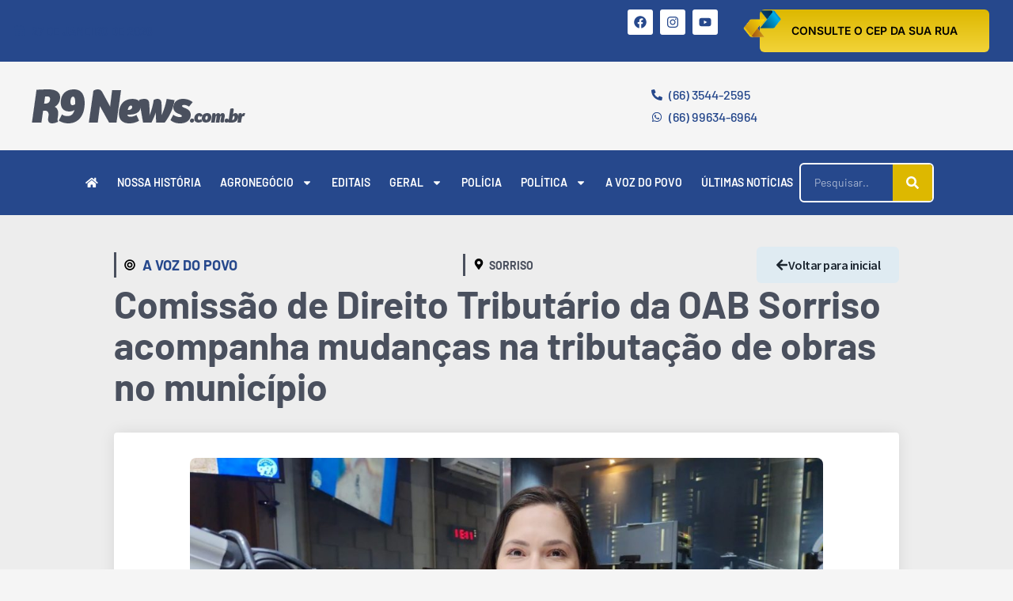

--- FILE ---
content_type: text/html; charset=UTF-8
request_url: https://r9news.com.br/comissao-de-direito-tributario-da-oab-sorriso-acompanha-mudancas-na-tributacao-de-obras-no-municipio/
body_size: 28067
content:
<!doctype html>
<html lang="pt-BR" prefix="og: https://ogp.me/ns#">
<head>
	<meta charset="UTF-8">
	<meta name="viewport" content="width=device-width, initial-scale=1">
	<link rel="profile" href="https://gmpg.org/xfn/11">
	
<!-- Otimização para mecanismos de pesquisa pelo Rank Math - https://rankmath.com/ -->
<title>Comissão de Direito Tributário da OAB Sorriso acompanha mudanças na tributação de obras no município - R9 NEWS</title>
<meta name="description" content="A advogada Dra. Fernanda Koch, presidente da Comissão de Direito Tributário da OAB Subseção de Sorriso falou sobre o assunto hoje (09-02) em entrevista ao"/>
<meta name="robots" content="follow, index, max-snippet:-1, max-video-preview:-1, max-image-preview:large"/>
<link rel="canonical" href="https://r9news.com.br/comissao-de-direito-tributario-da-oab-sorriso-acompanha-mudancas-na-tributacao-de-obras-no-municipio/" />
<meta property="og:locale" content="pt_BR" />
<meta property="og:type" content="article" />
<meta property="og:title" content="Comissão de Direito Tributário da OAB Sorriso acompanha mudanças na tributação de obras no município - R9 NEWS" />
<meta property="og:description" content="A advogada Dra. Fernanda Koch, presidente da Comissão de Direito Tributário da OAB Subseção de Sorriso falou sobre o assunto hoje (09-02) em entrevista ao" />
<meta property="og:url" content="https://r9news.com.br/comissao-de-direito-tributario-da-oab-sorriso-acompanha-mudancas-na-tributacao-de-obras-no-municipio/" />
<meta property="og:site_name" content="R9 NEWS" />
<meta property="article:publisher" content="https://www.facebook.com/Sorrisofm99" />
<meta property="article:section" content="A Voz do Povo" />
<meta property="og:updated_time" content="2024-02-12T06:34:11-04:00" />
<meta property="og:image" content="https://r9news.com.br/wp-content/uploads/2024/02/Fernanda-OAB.jpg" />
<meta property="og:image:secure_url" content="https://r9news.com.br/wp-content/uploads/2024/02/Fernanda-OAB.jpg" />
<meta property="og:image:width" content="1599" />
<meta property="og:image:height" content="899" />
<meta property="og:image:alt" content="Comissão de Direito Tributário da OAB Sorriso acompanha mudanças na tributação de obras no município" />
<meta property="og:image:type" content="image/jpeg" />
<meta property="article:published_time" content="2024-02-09T15:10:33-04:00" />
<meta property="article:modified_time" content="2024-02-12T06:34:11-04:00" />
<meta name="twitter:card" content="summary_large_image" />
<meta name="twitter:title" content="Comissão de Direito Tributário da OAB Sorriso acompanha mudanças na tributação de obras no município - R9 NEWS" />
<meta name="twitter:description" content="A advogada Dra. Fernanda Koch, presidente da Comissão de Direito Tributário da OAB Subseção de Sorriso falou sobre o assunto hoje (09-02) em entrevista ao" />
<meta name="twitter:image" content="https://r9news.com.br/wp-content/uploads/2024/02/Fernanda-OAB.jpg" />
<meta name="twitter:label1" content="Escrito por" />
<meta name="twitter:data1" content="Marlene Maria Weber" />
<meta name="twitter:label2" content="Tempo para leitura" />
<meta name="twitter:data2" content="Menos de um minuto" />
<script type="application/ld+json" class="rank-math-schema">{"@context":"https://schema.org","@graph":[{"@type":["LocalBusiness","Organization"],"@id":"https://r9news.com.br/#organization","name":"R9 News","url":"https://r9news.com.br","sameAs":["https://www.facebook.com/Sorrisofm99"],"email":"comercial@r9news.com.br","logo":{"@type":"ImageObject","@id":"https://r9news.com.br/#logo","url":"https://r9news.com.br/wp-content/uploads/2022/03/r9news_logo.jpg","contentUrl":"https://r9news.com.br/wp-content/uploads/2022/03/r9news_logo.jpg","caption":"R9 NEWS","inLanguage":"pt-BR","width":"160","height":"90"},"openingHours":["Monday,Tuesday,Wednesday,Thursday,Friday,Saturday,Sunday 07:00-17:00"],"image":{"@id":"https://r9news.com.br/#logo"},"telephone":"(66) 99634-6964"},{"@type":"WebSite","@id":"https://r9news.com.br/#website","url":"https://r9news.com.br","name":"R9 NEWS","publisher":{"@id":"https://r9news.com.br/#organization"},"inLanguage":"pt-BR"},{"@type":"ImageObject","@id":"https://r9news.com.br/wp-content/uploads/2024/02/Fernanda-OAB.jpg","url":"https://r9news.com.br/wp-content/uploads/2024/02/Fernanda-OAB.jpg","width":"1599","height":"899","inLanguage":"pt-BR"},{"@type":"BreadcrumbList","@id":"https://r9news.com.br/comissao-de-direito-tributario-da-oab-sorriso-acompanha-mudancas-na-tributacao-de-obras-no-municipio/#breadcrumb","itemListElement":[{"@type":"ListItem","position":"1","item":{"@id":"https://r9news.com.br","name":"Home"}},{"@type":"ListItem","position":"2","item":{"@id":"https://r9news.com.br/comissao-de-direito-tributario-da-oab-sorriso-acompanha-mudancas-na-tributacao-de-obras-no-municipio/","name":"Comiss\u00e3o de Direito Tribut\u00e1rio da OAB Sorriso acompanha mudan\u00e7as na tributa\u00e7\u00e3o de obras no munic\u00edpio"}}]},{"@type":"WebPage","@id":"https://r9news.com.br/comissao-de-direito-tributario-da-oab-sorriso-acompanha-mudancas-na-tributacao-de-obras-no-municipio/#webpage","url":"https://r9news.com.br/comissao-de-direito-tributario-da-oab-sorriso-acompanha-mudancas-na-tributacao-de-obras-no-municipio/","name":"Comiss\u00e3o de Direito Tribut\u00e1rio da OAB Sorriso acompanha mudan\u00e7as na tributa\u00e7\u00e3o de obras no munic\u00edpio - R9 NEWS","datePublished":"2024-02-09T15:10:33-04:00","dateModified":"2024-02-12T06:34:11-04:00","isPartOf":{"@id":"https://r9news.com.br/#website"},"primaryImageOfPage":{"@id":"https://r9news.com.br/wp-content/uploads/2024/02/Fernanda-OAB.jpg"},"inLanguage":"pt-BR","breadcrumb":{"@id":"https://r9news.com.br/comissao-de-direito-tributario-da-oab-sorriso-acompanha-mudancas-na-tributacao-de-obras-no-municipio/#breadcrumb"}},{"@type":"Person","@id":"https://r9news.com.br/author/marleneweber/","name":"Marlene Maria Weber","url":"https://r9news.com.br/author/marleneweber/","image":{"@type":"ImageObject","@id":"https://secure.gravatar.com/avatar/7ab7d950fcd9c072cd5446ecfcd9eaf441cf9e10ad4c2b655f3e5b2b36e65822?s=96&amp;d=mm&amp;r=g","url":"https://secure.gravatar.com/avatar/7ab7d950fcd9c072cd5446ecfcd9eaf441cf9e10ad4c2b655f3e5b2b36e65822?s=96&amp;d=mm&amp;r=g","caption":"Marlene Maria Weber","inLanguage":"pt-BR"},"worksFor":{"@id":"https://r9news.com.br/#organization"}},{"@type":"BlogPosting","headline":"Comiss\u00e3o de Direito Tribut\u00e1rio da OAB Sorriso acompanha mudan\u00e7as na tributa\u00e7\u00e3o de obras no munic\u00edpio - R9 NEWS","datePublished":"2024-02-09T15:10:33-04:00","dateModified":"2024-02-12T06:34:11-04:00","author":{"@id":"https://r9news.com.br/author/marleneweber/","name":"Marlene Maria Weber"},"publisher":{"@id":"https://r9news.com.br/#organization"},"description":"A advogada Dra. Fernanda Koch, presidente da Comiss\u00e3o de Direito Tribut\u00e1rio da OAB Subse\u00e7\u00e3o de Sorriso falou sobre o assunto hoje (09-02) em entrevista ao","name":"Comiss\u00e3o de Direito Tribut\u00e1rio da OAB Sorriso acompanha mudan\u00e7as na tributa\u00e7\u00e3o de obras no munic\u00edpio - R9 NEWS","@id":"https://r9news.com.br/comissao-de-direito-tributario-da-oab-sorriso-acompanha-mudancas-na-tributacao-de-obras-no-municipio/#richSnippet","isPartOf":{"@id":"https://r9news.com.br/comissao-de-direito-tributario-da-oab-sorriso-acompanha-mudancas-na-tributacao-de-obras-no-municipio/#webpage"},"image":{"@id":"https://r9news.com.br/wp-content/uploads/2024/02/Fernanda-OAB.jpg"},"inLanguage":"pt-BR","mainEntityOfPage":{"@id":"https://r9news.com.br/comissao-de-direito-tributario-da-oab-sorriso-acompanha-mudancas-na-tributacao-de-obras-no-municipio/#webpage"}}]}</script>
<!-- /Plugin de SEO Rank Math para WordPress -->

<link rel="alternate" type="application/rss+xml" title="Feed para R9 NEWS &raquo;" href="https://r9news.com.br/feed/" />
<link rel="alternate" type="application/rss+xml" title="Feed de comentários para R9 NEWS &raquo;" href="https://r9news.com.br/comments/feed/" />
<link rel="alternate" type="application/rss+xml" title="Feed de comentários para R9 NEWS &raquo; Comissão de Direito Tributário da OAB Sorriso acompanha mudanças na tributação de obras no município" href="https://r9news.com.br/comissao-de-direito-tributario-da-oab-sorriso-acompanha-mudancas-na-tributacao-de-obras-no-municipio/feed/" />
<link rel="alternate" title="oEmbed (JSON)" type="application/json+oembed" href="https://r9news.com.br/wp-json/oembed/1.0/embed?url=https%3A%2F%2Fr9news.com.br%2Fcomissao-de-direito-tributario-da-oab-sorriso-acompanha-mudancas-na-tributacao-de-obras-no-municipio%2F" />
<link rel="alternate" title="oEmbed (XML)" type="text/xml+oembed" href="https://r9news.com.br/wp-json/oembed/1.0/embed?url=https%3A%2F%2Fr9news.com.br%2Fcomissao-de-direito-tributario-da-oab-sorriso-acompanha-mudancas-na-tributacao-de-obras-no-municipio%2F&#038;format=xml" />
<style id='wp-img-auto-sizes-contain-inline-css'>
img:is([sizes=auto i],[sizes^="auto," i]){contain-intrinsic-size:3000px 1500px}
/*# sourceURL=wp-img-auto-sizes-contain-inline-css */
</style>
<style id='wp-emoji-styles-inline-css'>

	img.wp-smiley, img.emoji {
		display: inline !important;
		border: none !important;
		box-shadow: none !important;
		height: 1em !important;
		width: 1em !important;
		margin: 0 0.07em !important;
		vertical-align: -0.1em !important;
		background: none !important;
		padding: 0 !important;
	}
/*# sourceURL=wp-emoji-styles-inline-css */
</style>
<link rel='stylesheet' id='wp-block-library-css' href='https://r9news.com.br/wp-includes/css/dist/block-library/style.min.css?ver=6.9' media='all' />
<link rel='stylesheet' id='jet-engine-frontend-css' href='https://r9news.com.br/wp-content/plugins/jet-engine/assets/css/frontend.css?ver=3.8.2.1' media='all' />
<style id='global-styles-inline-css'>
:root{--wp--preset--aspect-ratio--square: 1;--wp--preset--aspect-ratio--4-3: 4/3;--wp--preset--aspect-ratio--3-4: 3/4;--wp--preset--aspect-ratio--3-2: 3/2;--wp--preset--aspect-ratio--2-3: 2/3;--wp--preset--aspect-ratio--16-9: 16/9;--wp--preset--aspect-ratio--9-16: 9/16;--wp--preset--color--black: #000000;--wp--preset--color--cyan-bluish-gray: #abb8c3;--wp--preset--color--white: #ffffff;--wp--preset--color--pale-pink: #f78da7;--wp--preset--color--vivid-red: #cf2e2e;--wp--preset--color--luminous-vivid-orange: #ff6900;--wp--preset--color--luminous-vivid-amber: #fcb900;--wp--preset--color--light-green-cyan: #7bdcb5;--wp--preset--color--vivid-green-cyan: #00d084;--wp--preset--color--pale-cyan-blue: #8ed1fc;--wp--preset--color--vivid-cyan-blue: #0693e3;--wp--preset--color--vivid-purple: #9b51e0;--wp--preset--gradient--vivid-cyan-blue-to-vivid-purple: linear-gradient(135deg,rgb(6,147,227) 0%,rgb(155,81,224) 100%);--wp--preset--gradient--light-green-cyan-to-vivid-green-cyan: linear-gradient(135deg,rgb(122,220,180) 0%,rgb(0,208,130) 100%);--wp--preset--gradient--luminous-vivid-amber-to-luminous-vivid-orange: linear-gradient(135deg,rgb(252,185,0) 0%,rgb(255,105,0) 100%);--wp--preset--gradient--luminous-vivid-orange-to-vivid-red: linear-gradient(135deg,rgb(255,105,0) 0%,rgb(207,46,46) 100%);--wp--preset--gradient--very-light-gray-to-cyan-bluish-gray: linear-gradient(135deg,rgb(238,238,238) 0%,rgb(169,184,195) 100%);--wp--preset--gradient--cool-to-warm-spectrum: linear-gradient(135deg,rgb(74,234,220) 0%,rgb(151,120,209) 20%,rgb(207,42,186) 40%,rgb(238,44,130) 60%,rgb(251,105,98) 80%,rgb(254,248,76) 100%);--wp--preset--gradient--blush-light-purple: linear-gradient(135deg,rgb(255,206,236) 0%,rgb(152,150,240) 100%);--wp--preset--gradient--blush-bordeaux: linear-gradient(135deg,rgb(254,205,165) 0%,rgb(254,45,45) 50%,rgb(107,0,62) 100%);--wp--preset--gradient--luminous-dusk: linear-gradient(135deg,rgb(255,203,112) 0%,rgb(199,81,192) 50%,rgb(65,88,208) 100%);--wp--preset--gradient--pale-ocean: linear-gradient(135deg,rgb(255,245,203) 0%,rgb(182,227,212) 50%,rgb(51,167,181) 100%);--wp--preset--gradient--electric-grass: linear-gradient(135deg,rgb(202,248,128) 0%,rgb(113,206,126) 100%);--wp--preset--gradient--midnight: linear-gradient(135deg,rgb(2,3,129) 0%,rgb(40,116,252) 100%);--wp--preset--font-size--small: 13px;--wp--preset--font-size--medium: 20px;--wp--preset--font-size--large: 36px;--wp--preset--font-size--x-large: 42px;--wp--preset--spacing--20: 0.44rem;--wp--preset--spacing--30: 0.67rem;--wp--preset--spacing--40: 1rem;--wp--preset--spacing--50: 1.5rem;--wp--preset--spacing--60: 2.25rem;--wp--preset--spacing--70: 3.38rem;--wp--preset--spacing--80: 5.06rem;--wp--preset--shadow--natural: 6px 6px 9px rgba(0, 0, 0, 0.2);--wp--preset--shadow--deep: 12px 12px 50px rgba(0, 0, 0, 0.4);--wp--preset--shadow--sharp: 6px 6px 0px rgba(0, 0, 0, 0.2);--wp--preset--shadow--outlined: 6px 6px 0px -3px rgb(255, 255, 255), 6px 6px rgb(0, 0, 0);--wp--preset--shadow--crisp: 6px 6px 0px rgb(0, 0, 0);}:root { --wp--style--global--content-size: 800px;--wp--style--global--wide-size: 1200px; }:where(body) { margin: 0; }.wp-site-blocks > .alignleft { float: left; margin-right: 2em; }.wp-site-blocks > .alignright { float: right; margin-left: 2em; }.wp-site-blocks > .aligncenter { justify-content: center; margin-left: auto; margin-right: auto; }:where(.wp-site-blocks) > * { margin-block-start: 24px; margin-block-end: 0; }:where(.wp-site-blocks) > :first-child { margin-block-start: 0; }:where(.wp-site-blocks) > :last-child { margin-block-end: 0; }:root { --wp--style--block-gap: 24px; }:root :where(.is-layout-flow) > :first-child{margin-block-start: 0;}:root :where(.is-layout-flow) > :last-child{margin-block-end: 0;}:root :where(.is-layout-flow) > *{margin-block-start: 24px;margin-block-end: 0;}:root :where(.is-layout-constrained) > :first-child{margin-block-start: 0;}:root :where(.is-layout-constrained) > :last-child{margin-block-end: 0;}:root :where(.is-layout-constrained) > *{margin-block-start: 24px;margin-block-end: 0;}:root :where(.is-layout-flex){gap: 24px;}:root :where(.is-layout-grid){gap: 24px;}.is-layout-flow > .alignleft{float: left;margin-inline-start: 0;margin-inline-end: 2em;}.is-layout-flow > .alignright{float: right;margin-inline-start: 2em;margin-inline-end: 0;}.is-layout-flow > .aligncenter{margin-left: auto !important;margin-right: auto !important;}.is-layout-constrained > .alignleft{float: left;margin-inline-start: 0;margin-inline-end: 2em;}.is-layout-constrained > .alignright{float: right;margin-inline-start: 2em;margin-inline-end: 0;}.is-layout-constrained > .aligncenter{margin-left: auto !important;margin-right: auto !important;}.is-layout-constrained > :where(:not(.alignleft):not(.alignright):not(.alignfull)){max-width: var(--wp--style--global--content-size);margin-left: auto !important;margin-right: auto !important;}.is-layout-constrained > .alignwide{max-width: var(--wp--style--global--wide-size);}body .is-layout-flex{display: flex;}.is-layout-flex{flex-wrap: wrap;align-items: center;}.is-layout-flex > :is(*, div){margin: 0;}body .is-layout-grid{display: grid;}.is-layout-grid > :is(*, div){margin: 0;}body{padding-top: 0px;padding-right: 0px;padding-bottom: 0px;padding-left: 0px;}a:where(:not(.wp-element-button)){text-decoration: underline;}:root :where(.wp-element-button, .wp-block-button__link){background-color: #32373c;border-width: 0;color: #fff;font-family: inherit;font-size: inherit;font-style: inherit;font-weight: inherit;letter-spacing: inherit;line-height: inherit;padding-top: calc(0.667em + 2px);padding-right: calc(1.333em + 2px);padding-bottom: calc(0.667em + 2px);padding-left: calc(1.333em + 2px);text-decoration: none;text-transform: inherit;}.has-black-color{color: var(--wp--preset--color--black) !important;}.has-cyan-bluish-gray-color{color: var(--wp--preset--color--cyan-bluish-gray) !important;}.has-white-color{color: var(--wp--preset--color--white) !important;}.has-pale-pink-color{color: var(--wp--preset--color--pale-pink) !important;}.has-vivid-red-color{color: var(--wp--preset--color--vivid-red) !important;}.has-luminous-vivid-orange-color{color: var(--wp--preset--color--luminous-vivid-orange) !important;}.has-luminous-vivid-amber-color{color: var(--wp--preset--color--luminous-vivid-amber) !important;}.has-light-green-cyan-color{color: var(--wp--preset--color--light-green-cyan) !important;}.has-vivid-green-cyan-color{color: var(--wp--preset--color--vivid-green-cyan) !important;}.has-pale-cyan-blue-color{color: var(--wp--preset--color--pale-cyan-blue) !important;}.has-vivid-cyan-blue-color{color: var(--wp--preset--color--vivid-cyan-blue) !important;}.has-vivid-purple-color{color: var(--wp--preset--color--vivid-purple) !important;}.has-black-background-color{background-color: var(--wp--preset--color--black) !important;}.has-cyan-bluish-gray-background-color{background-color: var(--wp--preset--color--cyan-bluish-gray) !important;}.has-white-background-color{background-color: var(--wp--preset--color--white) !important;}.has-pale-pink-background-color{background-color: var(--wp--preset--color--pale-pink) !important;}.has-vivid-red-background-color{background-color: var(--wp--preset--color--vivid-red) !important;}.has-luminous-vivid-orange-background-color{background-color: var(--wp--preset--color--luminous-vivid-orange) !important;}.has-luminous-vivid-amber-background-color{background-color: var(--wp--preset--color--luminous-vivid-amber) !important;}.has-light-green-cyan-background-color{background-color: var(--wp--preset--color--light-green-cyan) !important;}.has-vivid-green-cyan-background-color{background-color: var(--wp--preset--color--vivid-green-cyan) !important;}.has-pale-cyan-blue-background-color{background-color: var(--wp--preset--color--pale-cyan-blue) !important;}.has-vivid-cyan-blue-background-color{background-color: var(--wp--preset--color--vivid-cyan-blue) !important;}.has-vivid-purple-background-color{background-color: var(--wp--preset--color--vivid-purple) !important;}.has-black-border-color{border-color: var(--wp--preset--color--black) !important;}.has-cyan-bluish-gray-border-color{border-color: var(--wp--preset--color--cyan-bluish-gray) !important;}.has-white-border-color{border-color: var(--wp--preset--color--white) !important;}.has-pale-pink-border-color{border-color: var(--wp--preset--color--pale-pink) !important;}.has-vivid-red-border-color{border-color: var(--wp--preset--color--vivid-red) !important;}.has-luminous-vivid-orange-border-color{border-color: var(--wp--preset--color--luminous-vivid-orange) !important;}.has-luminous-vivid-amber-border-color{border-color: var(--wp--preset--color--luminous-vivid-amber) !important;}.has-light-green-cyan-border-color{border-color: var(--wp--preset--color--light-green-cyan) !important;}.has-vivid-green-cyan-border-color{border-color: var(--wp--preset--color--vivid-green-cyan) !important;}.has-pale-cyan-blue-border-color{border-color: var(--wp--preset--color--pale-cyan-blue) !important;}.has-vivid-cyan-blue-border-color{border-color: var(--wp--preset--color--vivid-cyan-blue) !important;}.has-vivid-purple-border-color{border-color: var(--wp--preset--color--vivid-purple) !important;}.has-vivid-cyan-blue-to-vivid-purple-gradient-background{background: var(--wp--preset--gradient--vivid-cyan-blue-to-vivid-purple) !important;}.has-light-green-cyan-to-vivid-green-cyan-gradient-background{background: var(--wp--preset--gradient--light-green-cyan-to-vivid-green-cyan) !important;}.has-luminous-vivid-amber-to-luminous-vivid-orange-gradient-background{background: var(--wp--preset--gradient--luminous-vivid-amber-to-luminous-vivid-orange) !important;}.has-luminous-vivid-orange-to-vivid-red-gradient-background{background: var(--wp--preset--gradient--luminous-vivid-orange-to-vivid-red) !important;}.has-very-light-gray-to-cyan-bluish-gray-gradient-background{background: var(--wp--preset--gradient--very-light-gray-to-cyan-bluish-gray) !important;}.has-cool-to-warm-spectrum-gradient-background{background: var(--wp--preset--gradient--cool-to-warm-spectrum) !important;}.has-blush-light-purple-gradient-background{background: var(--wp--preset--gradient--blush-light-purple) !important;}.has-blush-bordeaux-gradient-background{background: var(--wp--preset--gradient--blush-bordeaux) !important;}.has-luminous-dusk-gradient-background{background: var(--wp--preset--gradient--luminous-dusk) !important;}.has-pale-ocean-gradient-background{background: var(--wp--preset--gradient--pale-ocean) !important;}.has-electric-grass-gradient-background{background: var(--wp--preset--gradient--electric-grass) !important;}.has-midnight-gradient-background{background: var(--wp--preset--gradient--midnight) !important;}.has-small-font-size{font-size: var(--wp--preset--font-size--small) !important;}.has-medium-font-size{font-size: var(--wp--preset--font-size--medium) !important;}.has-large-font-size{font-size: var(--wp--preset--font-size--large) !important;}.has-x-large-font-size{font-size: var(--wp--preset--font-size--x-large) !important;}
:root :where(.wp-block-pullquote){font-size: 1.5em;line-height: 1.6;}
/*# sourceURL=global-styles-inline-css */
</style>
<link rel='stylesheet' id='hello-elementor-theme-style-css' href='https://r9news.com.br/wp-content/themes/hello-elementor/assets/css/theme.css?ver=3.4.5' media='all' />
<link rel='stylesheet' id='hello-elementor-child-style-css' href='https://r9news.com.br/wp-content/themes/hello-child/style.css?ver=1.0.0' media='all' />
<link rel='stylesheet' id='hello-elementor-css' href='https://r9news.com.br/wp-content/themes/hello-elementor/assets/css/reset.css?ver=3.4.5' media='all' />
<link rel='stylesheet' id='hello-elementor-header-footer-css' href='https://r9news.com.br/wp-content/themes/hello-elementor/assets/css/header-footer.css?ver=3.4.5' media='all' />
<link rel='stylesheet' id='elementor-frontend-css' href='https://r9news.com.br/wp-content/uploads/elementor/css/custom-frontend.min.css?ver=1769093211' media='all' />
<style id='elementor-frontend-inline-css'>
.elementor-40760 .elementor-element.elementor-element-7a59c8d1:not(.elementor-motion-effects-element-type-background), .elementor-40760 .elementor-element.elementor-element-7a59c8d1 > .elementor-motion-effects-container > .elementor-motion-effects-layer{background-color:#26488c;}.elementor-40760 .elementor-element.elementor-element-3128230a .elementor-icon-list-icon i{color:#26488c;}.elementor-40760 .elementor-element.elementor-element-3128230a .elementor-icon-list-icon svg{fill:#26488c;}.elementor-40760 .elementor-element.elementor-element-3128230a .elementor-icon-list-text{color:#26488c;}.elementor-40760 .elementor-element.elementor-element-6b085a19 .elementor-social-icon i{color:#26488c;}.elementor-40760 .elementor-element.elementor-element-6b085a19 .elementor-social-icon svg{fill:#26488c;}.elementor-40760 .elementor-element.elementor-element-43f921db .elementor-icon-list-icon i{color:#26488c;}.elementor-40760 .elementor-element.elementor-element-43f921db .elementor-icon-list-icon svg{fill:#26488c;}.elementor-40760 .elementor-element.elementor-element-43f921db .elementor-icon-list-text{color:#26488c;}.elementor-40760 .elementor-element.elementor-element-43f921db .elementor-icon-list-item:hover .elementor-icon-list-text{color:#1857d3;}.elementor-40760 .elementor-element.elementor-element-50bb3bda:not(.elementor-motion-effects-element-type-background), .elementor-40760 .elementor-element.elementor-element-50bb3bda > .elementor-motion-effects-container > .elementor-motion-effects-layer{background-color:#26488c;}.elementor-40760 .elementor-element.elementor-element-3506c271 .elementor-nav-menu--main:not(.e--pointer-framed) .elementor-item:before,
					.elementor-40760 .elementor-element.elementor-element-3506c271 .elementor-nav-menu--main:not(.e--pointer-framed) .elementor-item:after{background-color:#1857d3;}.elementor-40760 .elementor-element.elementor-element-3506c271 .e--pointer-framed .elementor-item:before,
					.elementor-40760 .elementor-element.elementor-element-3506c271 .e--pointer-framed .elementor-item:after{border-color:#1857d3;}.elementor-40760 .elementor-element.elementor-element-3506c271 .elementor-nav-menu--dropdown{background-color:#26488c;}.elementor-40760 .elementor-element.elementor-element-3506c271 .elementor-nav-menu--dropdown a:hover,
					.elementor-40760 .elementor-element.elementor-element-3506c271 .elementor-nav-menu--dropdown a:focus,
					.elementor-40760 .elementor-element.elementor-element-3506c271 .elementor-nav-menu--dropdown a.elementor-item-active,
					.elementor-40760 .elementor-element.elementor-element-3506c271 .elementor-nav-menu--dropdown a.highlighted{background-color:#1857d3;}
.elementor-46139 .elementor-element.elementor-element-5bf541f::before, .elementor-46139 .elementor-element.elementor-element-5bf541f > .elementor-background-video-container::before, .elementor-46139 .elementor-element.elementor-element-5bf541f > .e-con-inner > .elementor-background-video-container::before, .elementor-46139 .elementor-element.elementor-element-5bf541f > .elementor-background-slideshow::before, .elementor-46139 .elementor-element.elementor-element-5bf541f > .e-con-inner > .elementor-background-slideshow::before, .elementor-46139 .elementor-element.elementor-element-5bf541f > .elementor-motion-effects-container > .elementor-motion-effects-layer::before{background-color:#1857d3;}.elementor-46139 .elementor-element.elementor-element-dd3bf86.elementor-view-stacked .elementor-icon{background-color:#1857d3;}.elementor-46139 .elementor-element.elementor-element-dd3bf86.elementor-view-framed .elementor-icon, .elementor-46139 .elementor-element.elementor-element-dd3bf86.elementor-view-default .elementor-icon{color:#1857d3;border-color:#1857d3;}.elementor-46139 .elementor-element.elementor-element-dd3bf86.elementor-view-framed .elementor-icon, .elementor-46139 .elementor-element.elementor-element-dd3bf86.elementor-view-default .elementor-icon svg{fill:#1857d3;}.elementor-46139 .elementor-element.elementor-element-dd3bf86.elementor-view-stacked .elementor-icon:hover{background-color:#26488c;}.elementor-46139 .elementor-element.elementor-element-dd3bf86.elementor-view-framed .elementor-icon:hover, .elementor-46139 .elementor-element.elementor-element-dd3bf86.elementor-view-default .elementor-icon:hover{color:#26488c;border-color:#26488c;}.elementor-46139 .elementor-element.elementor-element-dd3bf86.elementor-view-framed .elementor-icon:hover, .elementor-46139 .elementor-element.elementor-element-dd3bf86.elementor-view-default .elementor-icon:hover svg{fill:#26488c;}.elementor-46139 .elementor-element.elementor-element-2b7eaf3 .elementor-heading-title{color:#979797;}
/*# sourceURL=elementor-frontend-inline-css */
</style>
<link rel='stylesheet' id='elementor-post-39446-css' href='https://r9news.com.br/wp-content/uploads/elementor/css/post-39446.css?ver=1769093197' media='all' />
<link rel='stylesheet' id='widget-icon-list-css' href='https://r9news.com.br/wp-content/uploads/elementor/css/custom-widget-icon-list.min.css?ver=1769093211' media='all' />
<link rel='stylesheet' id='widget-social-icons-css' href='https://r9news.com.br/wp-content/plugins/elementor/assets/css/widget-social-icons.min.css?ver=3.34.1' media='all' />
<link rel='stylesheet' id='e-apple-webkit-css' href='https://r9news.com.br/wp-content/uploads/elementor/css/custom-apple-webkit.min.css?ver=1769093211' media='all' />
<link rel='stylesheet' id='widget-image-css' href='https://r9news.com.br/wp-content/plugins/elementor/assets/css/widget-image.min.css?ver=3.34.1' media='all' />
<link rel='stylesheet' id='widget-nav-menu-css' href='https://r9news.com.br/wp-content/uploads/elementor/css/custom-pro-widget-nav-menu.min.css?ver=1769093217' media='all' />
<link rel='stylesheet' id='widget-heading-css' href='https://r9news.com.br/wp-content/plugins/elementor/assets/css/widget-heading.min.css?ver=3.34.1' media='all' />
<link rel='stylesheet' id='widget-search-form-css' href='https://r9news.com.br/wp-content/plugins/elementor-pro/assets/css/widget-search-form.min.css?ver=3.34.0' media='all' />
<link rel='stylesheet' id='e-sticky-css' href='https://r9news.com.br/wp-content/plugins/elementor-pro/assets/css/modules/sticky.min.css?ver=3.34.0' media='all' />
<link rel='stylesheet' id='widget-post-info-css' href='https://r9news.com.br/wp-content/plugins/elementor-pro/assets/css/widget-post-info.min.css?ver=3.34.0' media='all' />
<link rel='stylesheet' id='widget-share-buttons-css' href='https://r9news.com.br/wp-content/plugins/elementor-pro/assets/css/widget-share-buttons.min.css?ver=3.34.0' media='all' />
<link rel='stylesheet' id='widget-video-css' href='https://r9news.com.br/wp-content/plugins/elementor/assets/css/widget-video.min.css?ver=3.34.1' media='all' />
<link rel='stylesheet' id='swiper-css' href='https://r9news.com.br/wp-content/plugins/elementor/assets/lib/swiper/v8/css/swiper.min.css?ver=8.4.5' media='all' />
<link rel='stylesheet' id='e-swiper-css' href='https://r9news.com.br/wp-content/plugins/elementor/assets/css/conditionals/e-swiper.min.css?ver=3.34.1' media='all' />
<link rel='stylesheet' id='widget-gallery-css' href='https://r9news.com.br/wp-content/plugins/elementor-pro/assets/css/widget-gallery.min.css?ver=3.34.0' media='all' />
<link rel='stylesheet' id='elementor-gallery-css' href='https://r9news.com.br/wp-content/plugins/elementor/assets/lib/e-gallery/css/e-gallery.min.css?ver=1.2.0' media='all' />
<link rel='stylesheet' id='e-transitions-css' href='https://r9news.com.br/wp-content/plugins/elementor-pro/assets/css/conditionals/transitions.min.css?ver=3.34.0' media='all' />
<link rel='stylesheet' id='widget-divider-css' href='https://r9news.com.br/wp-content/plugins/elementor/assets/css/widget-divider.min.css?ver=3.34.1' media='all' />
<link rel='stylesheet' id='jet-blocks-css' href='https://r9news.com.br/wp-content/uploads/elementor/css/custom-jet-blocks.css?ver=1.3.22' media='all' />
<link rel='stylesheet' id='font-awesome-5-all-css' href='https://r9news.com.br/wp-content/plugins/elementor/assets/lib/font-awesome/css/all.min.css?ver=3.34.1' media='all' />
<link rel='stylesheet' id='font-awesome-4-shim-css' href='https://r9news.com.br/wp-content/plugins/elementor/assets/lib/font-awesome/css/v4-shims.min.css?ver=3.34.1' media='all' />
<link rel='stylesheet' id='elementor-post-40760-css' href='https://r9news.com.br/wp-content/uploads/elementor/css/post-40760.css?ver=1769093198' media='all' />
<link rel='stylesheet' id='elementor-post-46139-css' href='https://r9news.com.br/wp-content/uploads/elementor/css/post-46139.css?ver=1769093198' media='all' />
<link rel='stylesheet' id='elementor-post-39969-css' href='https://r9news.com.br/wp-content/uploads/elementor/css/post-39969.css?ver=1769093203' media='all' />
<link rel='stylesheet' id='elementor-post-40213-css' href='https://r9news.com.br/wp-content/uploads/elementor/css/post-40213.css?ver=1769093200' media='all' />
<link rel='stylesheet' id='elementor-post-46229-css' href='https://r9news.com.br/wp-content/uploads/elementor/css/post-46229.css?ver=1769093200' media='all' />
<link rel='stylesheet' id='elementor-gf-local-barlow-css' href='https://r9news.com.br/wp-content/uploads/elementor/google-fonts/css/barlow.css?ver=1745600929' media='all' />
<link rel='stylesheet' id='elementor-gf-local-inter-css' href='https://r9news.com.br/wp-content/uploads/elementor/google-fonts/css/inter.css?ver=1745600945' media='all' />
<link rel='stylesheet' id='elementor-gf-local-sourcesanspro-css' href='https://r9news.com.br/wp-content/uploads/elementor/google-fonts/css/sourcesanspro.css?ver=1745600957' media='all' />
<script src="https://r9news.com.br/wp-includes/js/jquery/jquery.min.js?ver=3.7.1" id="jquery-core-js"></script>
<script src="https://r9news.com.br/wp-includes/js/jquery/jquery-migrate.min.js?ver=3.4.1" id="jquery-migrate-js"></script>
<script src="https://r9news.com.br/wp-content/plugins/elementor/assets/lib/font-awesome/js/v4-shims.min.js?ver=3.34.1" id="font-awesome-4-shim-js"></script>
<link rel="https://api.w.org/" href="https://r9news.com.br/wp-json/" /><link rel="alternate" title="JSON" type="application/json" href="https://r9news.com.br/wp-json/wp/v2/posts/102205" /><link rel="EditURI" type="application/rsd+xml" title="RSD" href="https://r9news.com.br/xmlrpc.php?rsd" />
<meta name="generator" content="WordPress 6.9" />
<link rel='shortlink' href='https://r9news.com.br/?p=102205' />
<meta name="generator" content="Elementor 3.34.1; features: e_font_icon_svg; settings: css_print_method-external, google_font-enabled, font_display-auto">
			<style>
				.e-con.e-parent:nth-of-type(n+4):not(.e-lazyloaded):not(.e-no-lazyload),
				.e-con.e-parent:nth-of-type(n+4):not(.e-lazyloaded):not(.e-no-lazyload) * {
					background-image: none !important;
				}
				@media screen and (max-height: 1024px) {
					.e-con.e-parent:nth-of-type(n+3):not(.e-lazyloaded):not(.e-no-lazyload),
					.e-con.e-parent:nth-of-type(n+3):not(.e-lazyloaded):not(.e-no-lazyload) * {
						background-image: none !important;
					}
				}
				@media screen and (max-height: 640px) {
					.e-con.e-parent:nth-of-type(n+2):not(.e-lazyloaded):not(.e-no-lazyload),
					.e-con.e-parent:nth-of-type(n+2):not(.e-lazyloaded):not(.e-no-lazyload) * {
						background-image: none !important;
					}
				}
			</style>
			<link rel="icon" href="https://r9news.com.br/wp-content/uploads/2020/11/favicon-32x32.png" sizes="32x32" />
<link rel="icon" href="https://r9news.com.br/wp-content/uploads/2020/11/favicon.png" sizes="192x192" />
<link rel="apple-touch-icon" href="https://r9news.com.br/wp-content/uploads/2020/11/favicon-180x180.png" />
<meta name="msapplication-TileImage" content="https://r9news.com.br/wp-content/uploads/2020/11/favicon.png" />
		<style id="wp-custom-css">
			/* Ocultar reCAPTCHA V3*/
.grecaptcha-badge {visibility: hidden;}

/* Estilo para a barra de rolagem */
/* Largura da barra de rolagem */
::-webkit-scrollbar {
  width: 7px;
  /* Ajuste o valor conforme necessário */
}

/* Fundo da barra de rolagem */
::-webkit-scrollbar-track {
  background-color: none; /* Ajuste a cor conforme necessário */
  border-radius: 0px; /* Adiciona borda arredondada */
}

/* Cor do indicador da barra de rolagem */
::-webkit-scrollbar-thumb {
  background-color: #26488C; /* Ajuste a cor conforme necessário */
  border-radius: 4px; /* Adiciona borda arredondada */
}

/* Estilo ao passar o mouse sobre a barra de rolagem */
::-webkit-scrollbar-thumb:hover {
  background-color: #DDB800; /* Ajuste a cor conforme necessário */
}
		</style>
		</head>
<body class="wp-singular post-template-default single single-post postid-102205 single-format-standard wp-embed-responsive wp-theme-hello-elementor wp-child-theme-hello-child hello-elementor-default jet-engine-optimized-dom elementor-default elementor-kit-39446 elementor-page-39969">


<a class="skip-link screen-reader-text" href="#content">Ir para o conteúdo</a>

		<header data-elementor-type="header" data-elementor-id="40760" class="elementor elementor-40760 elementor-location-header" data-elementor-post-type="elementor_library">
			<div class="elementor-element elementor-element-7a59c8d1 e-flex e-con-boxed e-con e-parent" data-id="7a59c8d1" data-element_type="container" id="topo" data-settings="{&quot;jet_parallax_layout_list&quot;:[{&quot;jet_parallax_layout_image&quot;:{&quot;url&quot;:&quot;&quot;,&quot;id&quot;:&quot;&quot;,&quot;size&quot;:&quot;&quot;},&quot;_id&quot;:&quot;92d8b34&quot;,&quot;jet_parallax_layout_image_tablet&quot;:{&quot;url&quot;:&quot;&quot;,&quot;id&quot;:&quot;&quot;,&quot;size&quot;:&quot;&quot;},&quot;jet_parallax_layout_image_mobile&quot;:{&quot;url&quot;:&quot;&quot;,&quot;id&quot;:&quot;&quot;,&quot;size&quot;:&quot;&quot;},&quot;jet_parallax_layout_speed&quot;:{&quot;unit&quot;:&quot;%&quot;,&quot;size&quot;:50,&quot;sizes&quot;:[]},&quot;jet_parallax_layout_type&quot;:&quot;scroll&quot;,&quot;jet_parallax_layout_direction&quot;:&quot;1&quot;,&quot;jet_parallax_layout_fx_direction&quot;:null,&quot;jet_parallax_layout_z_index&quot;:&quot;&quot;,&quot;jet_parallax_layout_bg_x&quot;:50,&quot;jet_parallax_layout_bg_x_tablet&quot;:&quot;&quot;,&quot;jet_parallax_layout_bg_x_mobile&quot;:&quot;&quot;,&quot;jet_parallax_layout_bg_y&quot;:50,&quot;jet_parallax_layout_bg_y_tablet&quot;:&quot;&quot;,&quot;jet_parallax_layout_bg_y_mobile&quot;:&quot;&quot;,&quot;jet_parallax_layout_bg_size&quot;:&quot;auto&quot;,&quot;jet_parallax_layout_bg_size_tablet&quot;:&quot;&quot;,&quot;jet_parallax_layout_bg_size_mobile&quot;:&quot;&quot;,&quot;jet_parallax_layout_animation_prop&quot;:&quot;transform&quot;,&quot;jet_parallax_layout_on&quot;:[&quot;desktop&quot;,&quot;tablet&quot;]}],&quot;background_background&quot;:&quot;classic&quot;}">
					<div class="e-con-inner">
				<div class="elementor-element elementor-element-3128230a elementor-align-start elementor-widget__width-auto elementor-icon-list--layout-traditional elementor-list-item-link-full_width elementor-widget elementor-widget-icon-list" data-id="3128230a" data-element_type="widget" data-widget_type="icon-list.default">
				<div class="elementor-widget-container">
							<ul class="elementor-icon-list-items">
							<li class="elementor-icon-list-item">
											<span class="elementor-icon-list-icon">
							<svg aria-hidden="true" class="e-font-icon-svg e-fas-calendar-alt" viewBox="0 0 448 512" xmlns="http://www.w3.org/2000/svg"><path d="M0 464c0 26.5 21.5 48 48 48h352c26.5 0 48-21.5 48-48V192H0v272zm320-196c0-6.6 5.4-12 12-12h40c6.6 0 12 5.4 12 12v40c0 6.6-5.4 12-12 12h-40c-6.6 0-12-5.4-12-12v-40zm0 128c0-6.6 5.4-12 12-12h40c6.6 0 12 5.4 12 12v40c0 6.6-5.4 12-12 12h-40c-6.6 0-12-5.4-12-12v-40zM192 268c0-6.6 5.4-12 12-12h40c6.6 0 12 5.4 12 12v40c0 6.6-5.4 12-12 12h-40c-6.6 0-12-5.4-12-12v-40zm0 128c0-6.6 5.4-12 12-12h40c6.6 0 12 5.4 12 12v40c0 6.6-5.4 12-12 12h-40c-6.6 0-12-5.4-12-12v-40zM64 268c0-6.6 5.4-12 12-12h40c6.6 0 12 5.4 12 12v40c0 6.6-5.4 12-12 12H76c-6.6 0-12-5.4-12-12v-40zm0 128c0-6.6 5.4-12 12-12h40c6.6 0 12 5.4 12 12v40c0 6.6-5.4 12-12 12H76c-6.6 0-12-5.4-12-12v-40zM400 64h-48V16c0-8.8-7.2-16-16-16h-32c-8.8 0-16 7.2-16 16v48H160V16c0-8.8-7.2-16-16-16h-32c-8.8 0-16 7.2-16 16v48H48C21.5 64 0 85.5 0 112v48h448v-48c0-26.5-21.5-48-48-48z"></path></svg>						</span>
										<span class="elementor-icon-list-text">27 de janeiro de 2026</span>
									</li>
						</ul>
						</div>
				</div>
		<div class="elementor-element elementor-element-1f1a7aea e-con-full e-flex e-con e-child" data-id="1f1a7aea" data-element_type="container" data-settings="{&quot;jet_parallax_layout_list&quot;:[]}">
				<div class="elementor-element elementor-element-6b085a19 e-grid-align-right elementor-grid-mobile-0 e-grid-align-mobile-center elementor-widget__width-auto elementor-widget-mobile__width-inherit elementor-shape-rounded elementor-grid-0 elementor-widget elementor-widget-social-icons" data-id="6b085a19" data-element_type="widget" data-widget_type="social-icons.default">
				<div class="elementor-widget-container">
							<div class="elementor-social-icons-wrapper elementor-grid" role="list">
							<span class="elementor-grid-item" role="listitem">
					<a class="elementor-icon elementor-social-icon elementor-social-icon-facebook elementor-repeater-item-30f97f3" href="https://www.facebook.com/Sorrisofm99" target="_blank">
						<span class="elementor-screen-only">Facebook</span>
						<svg aria-hidden="true" class="e-font-icon-svg e-fab-facebook" viewBox="0 0 512 512" xmlns="http://www.w3.org/2000/svg"><path d="M504 256C504 119 393 8 256 8S8 119 8 256c0 123.78 90.69 226.38 209.25 245V327.69h-63V256h63v-54.64c0-62.15 37-96.48 93.67-96.48 27.14 0 55.52 4.84 55.52 4.84v61h-31.28c-30.8 0-40.41 19.12-40.41 38.73V256h68.78l-11 71.69h-57.78V501C413.31 482.38 504 379.78 504 256z"></path></svg>					</a>
				</span>
							<span class="elementor-grid-item" role="listitem">
					<a class="elementor-icon elementor-social-icon elementor-social-icon-instagram elementor-repeater-item-12ab12f" href="https://www.instagram.com/sorrisofm99/" target="_blank">
						<span class="elementor-screen-only">Instagram</span>
						<svg aria-hidden="true" class="e-font-icon-svg e-fab-instagram" viewBox="0 0 448 512" xmlns="http://www.w3.org/2000/svg"><path d="M224.1 141c-63.6 0-114.9 51.3-114.9 114.9s51.3 114.9 114.9 114.9S339 319.5 339 255.9 287.7 141 224.1 141zm0 189.6c-41.1 0-74.7-33.5-74.7-74.7s33.5-74.7 74.7-74.7 74.7 33.5 74.7 74.7-33.6 74.7-74.7 74.7zm146.4-194.3c0 14.9-12 26.8-26.8 26.8-14.9 0-26.8-12-26.8-26.8s12-26.8 26.8-26.8 26.8 12 26.8 26.8zm76.1 27.2c-1.7-35.9-9.9-67.7-36.2-93.9-26.2-26.2-58-34.4-93.9-36.2-37-2.1-147.9-2.1-184.9 0-35.8 1.7-67.6 9.9-93.9 36.1s-34.4 58-36.2 93.9c-2.1 37-2.1 147.9 0 184.9 1.7 35.9 9.9 67.7 36.2 93.9s58 34.4 93.9 36.2c37 2.1 147.9 2.1 184.9 0 35.9-1.7 67.7-9.9 93.9-36.2 26.2-26.2 34.4-58 36.2-93.9 2.1-37 2.1-147.8 0-184.8zM398.8 388c-7.8 19.6-22.9 34.7-42.6 42.6-29.5 11.7-99.5 9-132.1 9s-102.7 2.6-132.1-9c-19.6-7.8-34.7-22.9-42.6-42.6-11.7-29.5-9-99.5-9-132.1s-2.6-102.7 9-132.1c7.8-19.6 22.9-34.7 42.6-42.6 29.5-11.7 99.5-9 132.1-9s102.7-2.6 132.1 9c19.6 7.8 34.7 22.9 42.6 42.6 11.7 29.5 9 99.5 9 132.1s2.7 102.7-9 132.1z"></path></svg>					</a>
				</span>
							<span class="elementor-grid-item" role="listitem">
					<a class="elementor-icon elementor-social-icon elementor-social-icon-youtube elementor-repeater-item-d78a21e" href="https://www.youtube.com/channel/UC5bTf6zYCrcj9nFsshcjzVw" target="_blank">
						<span class="elementor-screen-only">Youtube</span>
						<svg aria-hidden="true" class="e-font-icon-svg e-fab-youtube" viewBox="0 0 576 512" xmlns="http://www.w3.org/2000/svg"><path d="M549.655 124.083c-6.281-23.65-24.787-42.276-48.284-48.597C458.781 64 288 64 288 64S117.22 64 74.629 75.486c-23.497 6.322-42.003 24.947-48.284 48.597-11.412 42.867-11.412 132.305-11.412 132.305s0 89.438 11.412 132.305c6.281 23.65 24.787 41.5 48.284 47.821C117.22 448 288 448 288 448s170.78 0 213.371-11.486c23.497-6.321 42.003-24.171 48.284-47.821 11.412-42.867 11.412-132.305 11.412-132.305s0-89.438-11.412-132.305zm-317.51 213.508V175.185l142.739 81.205-142.739 81.201z"></path></svg>					</a>
				</span>
					</div>
						</div>
				</div>
				<div class="elementor-element elementor-element-576f2262 elementor-widget__width-auto elementor-widget-mobile__width-inherit elementor-widget elementor-widget-image" data-id="576f2262" data-element_type="widget" data-widget_type="image.default">
				<div class="elementor-widget-container">
																<a href="https://buscacepinter.correios.com.br/app/endereco/index.php" target="_blank">
							<img width="257" height="194" src="https://r9news.com.br/wp-content/uploads/2021/09/correio.png" class="attachment-full size-full wp-image-62087" alt="" />								</a>
															</div>
				</div>
				<div class="elementor-element elementor-element-324f8ebc elementor-widget__width-auto elementor-widget elementor-widget-button" data-id="324f8ebc" data-element_type="widget" data-widget_type="button.default">
				<div class="elementor-widget-container">
									<div class="elementor-button-wrapper">
					<a class="elementor-button elementor-button-link elementor-size-lg" href="https://buscacepinter.correios.com.br/app/endereco/index.php" target="_blank">
						<span class="elementor-button-content-wrapper">
									<span class="elementor-button-text">CONSULTE O CEP DA SUA RUA</span>
					</span>
					</a>
				</div>
								</div>
				</div>
				</div>
					</div>
				</div>
		<div class="elementor-element elementor-element-237ffa72 e-flex e-con-boxed e-con e-parent" data-id="237ffa72" data-element_type="container" data-settings="{&quot;jet_parallax_layout_list&quot;:[{&quot;jet_parallax_layout_image&quot;:{&quot;url&quot;:&quot;&quot;,&quot;id&quot;:&quot;&quot;,&quot;size&quot;:&quot;&quot;},&quot;_id&quot;:&quot;fd91a05&quot;,&quot;jet_parallax_layout_image_tablet&quot;:{&quot;url&quot;:&quot;&quot;,&quot;id&quot;:&quot;&quot;,&quot;size&quot;:&quot;&quot;},&quot;jet_parallax_layout_image_mobile&quot;:{&quot;url&quot;:&quot;&quot;,&quot;id&quot;:&quot;&quot;,&quot;size&quot;:&quot;&quot;},&quot;jet_parallax_layout_speed&quot;:{&quot;unit&quot;:&quot;%&quot;,&quot;size&quot;:50,&quot;sizes&quot;:[]},&quot;jet_parallax_layout_type&quot;:&quot;scroll&quot;,&quot;jet_parallax_layout_direction&quot;:&quot;1&quot;,&quot;jet_parallax_layout_fx_direction&quot;:null,&quot;jet_parallax_layout_z_index&quot;:&quot;&quot;,&quot;jet_parallax_layout_bg_x&quot;:50,&quot;jet_parallax_layout_bg_x_tablet&quot;:&quot;&quot;,&quot;jet_parallax_layout_bg_x_mobile&quot;:&quot;&quot;,&quot;jet_parallax_layout_bg_y&quot;:50,&quot;jet_parallax_layout_bg_y_tablet&quot;:&quot;&quot;,&quot;jet_parallax_layout_bg_y_mobile&quot;:&quot;&quot;,&quot;jet_parallax_layout_bg_size&quot;:&quot;auto&quot;,&quot;jet_parallax_layout_bg_size_tablet&quot;:&quot;&quot;,&quot;jet_parallax_layout_bg_size_mobile&quot;:&quot;&quot;,&quot;jet_parallax_layout_animation_prop&quot;:&quot;transform&quot;,&quot;jet_parallax_layout_on&quot;:[&quot;desktop&quot;,&quot;tablet&quot;]}]}">
					<div class="e-con-inner">
		<div class="elementor-element elementor-element-5fbbb93d e-con-full e-flex e-con e-child" data-id="5fbbb93d" data-element_type="container" data-settings="{&quot;jet_parallax_layout_list&quot;:[]}">
				<div class="elementor-element elementor-element-4b5546f6 elementor-widget elementor-widget-image" data-id="4b5546f6" data-element_type="widget" data-widget_type="image.default">
				<div class="elementor-widget-container">
																<a href="/">
							<img width="270" height="43" src="https://r9news.com.br/wp-content/uploads/2021/09/r9news_logo.png" class="attachment-large size-large wp-image-46121" alt="" />								</a>
															</div>
				</div>
				</div>
		<div class="elementor-element elementor-element-65e23aef elementor-hidden-tablet e-con-full e-flex e-con e-child" data-id="65e23aef" data-element_type="container" data-settings="{&quot;jet_parallax_layout_list&quot;:[]}">
				<div class="elementor-element elementor-element-43f921db elementor-align-start elementor-mobile-align-center elementor-widget__width-auto elementor-icon-list--layout-traditional elementor-list-item-link-full_width elementor-widget elementor-widget-icon-list" data-id="43f921db" data-element_type="widget" data-widget_type="icon-list.default">
				<div class="elementor-widget-container">
							<ul class="elementor-icon-list-items">
							<li class="elementor-icon-list-item">
											<span class="elementor-icon-list-icon">
							<svg aria-hidden="true" class="e-font-icon-svg e-fas-phone-alt" viewBox="0 0 512 512" xmlns="http://www.w3.org/2000/svg"><path d="M497.39 361.8l-112-48a24 24 0 0 0-28 6.9l-49.6 60.6A370.66 370.66 0 0 1 130.6 204.11l60.6-49.6a23.94 23.94 0 0 0 6.9-28l-48-112A24.16 24.16 0 0 0 122.6.61l-104 24A24 24 0 0 0 0 48c0 256.5 207.9 464 464 464a24 24 0 0 0 23.4-18.6l24-104a24.29 24.29 0 0 0-14.01-27.6z"></path></svg>						</span>
										<span class="elementor-icon-list-text">(66) 3544-2595</span>
									</li>
								<li class="elementor-icon-list-item">
											<a href="https://wa.me/5566996346964" target="_blank">

												<span class="elementor-icon-list-icon">
							<svg aria-hidden="true" class="e-font-icon-svg e-fab-whatsapp" viewBox="0 0 448 512" xmlns="http://www.w3.org/2000/svg"><path d="M380.9 97.1C339 55.1 283.2 32 223.9 32c-122.4 0-222 99.6-222 222 0 39.1 10.2 77.3 29.6 111L0 480l117.7-30.9c32.4 17.7 68.9 27 106.1 27h.1c122.3 0 224.1-99.6 224.1-222 0-59.3-25.2-115-67.1-157zm-157 341.6c-33.2 0-65.7-8.9-94-25.7l-6.7-4-69.8 18.3L72 359.2l-4.4-7c-18.5-29.4-28.2-63.3-28.2-98.2 0-101.7 82.8-184.5 184.6-184.5 49.3 0 95.6 19.2 130.4 54.1 34.8 34.9 56.2 81.2 56.1 130.5 0 101.8-84.9 184.6-186.6 184.6zm101.2-138.2c-5.5-2.8-32.8-16.2-37.9-18-5.1-1.9-8.8-2.8-12.5 2.8-3.7 5.6-14.3 18-17.6 21.8-3.2 3.7-6.5 4.2-12 1.4-32.6-16.3-54-29.1-75.5-66-5.7-9.8 5.7-9.1 16.3-30.3 1.8-3.7.9-6.9-.5-9.7-1.4-2.8-12.5-30.1-17.1-41.2-4.5-10.8-9.1-9.3-12.5-9.5-3.2-.2-6.9-.2-10.6-.2-3.7 0-9.7 1.4-14.8 6.9-5.1 5.6-19.4 19-19.4 46.3 0 27.3 19.9 53.7 22.6 57.4 2.8 3.7 39.1 59.7 94.8 83.8 35.2 15.2 49 16.5 66.6 13.9 10.7-1.6 32.8-13.4 37.4-26.4 4.6-13 4.6-24.1 3.2-26.4-1.3-2.5-5-3.9-10.5-6.6z"></path></svg>						</span>
										<span class="elementor-icon-list-text">(66) 99634-6964</span>
											</a>
									</li>
						</ul>
						</div>
				</div>
				</div>
					</div>
				</div>
		<nav class="elementor-element elementor-element-50bb3bda e-flex e-con-boxed e-con e-parent" data-id="50bb3bda" data-element_type="container" data-settings="{&quot;background_background&quot;:&quot;classic&quot;,&quot;sticky&quot;:&quot;top&quot;,&quot;jet_parallax_layout_list&quot;:[{&quot;_id&quot;:&quot;e13fa24&quot;,&quot;jet_parallax_layout_image&quot;:{&quot;url&quot;:&quot;&quot;,&quot;id&quot;:&quot;&quot;,&quot;size&quot;:&quot;&quot;},&quot;jet_parallax_layout_image_tablet&quot;:{&quot;url&quot;:&quot;&quot;,&quot;id&quot;:&quot;&quot;,&quot;size&quot;:&quot;&quot;},&quot;jet_parallax_layout_image_mobile&quot;:{&quot;url&quot;:&quot;&quot;,&quot;id&quot;:&quot;&quot;,&quot;size&quot;:&quot;&quot;},&quot;jet_parallax_layout_speed&quot;:{&quot;unit&quot;:&quot;%&quot;,&quot;size&quot;:50,&quot;sizes&quot;:[]},&quot;jet_parallax_layout_type&quot;:&quot;scroll&quot;,&quot;jet_parallax_layout_direction&quot;:&quot;1&quot;,&quot;jet_parallax_layout_fx_direction&quot;:null,&quot;jet_parallax_layout_z_index&quot;:&quot;&quot;,&quot;jet_parallax_layout_bg_x&quot;:50,&quot;jet_parallax_layout_bg_x_tablet&quot;:&quot;&quot;,&quot;jet_parallax_layout_bg_x_mobile&quot;:&quot;&quot;,&quot;jet_parallax_layout_bg_y&quot;:50,&quot;jet_parallax_layout_bg_y_tablet&quot;:&quot;&quot;,&quot;jet_parallax_layout_bg_y_mobile&quot;:&quot;&quot;,&quot;jet_parallax_layout_bg_size&quot;:&quot;auto&quot;,&quot;jet_parallax_layout_bg_size_tablet&quot;:&quot;&quot;,&quot;jet_parallax_layout_bg_size_mobile&quot;:&quot;&quot;,&quot;jet_parallax_layout_animation_prop&quot;:&quot;transform&quot;,&quot;jet_parallax_layout_on&quot;:[&quot;desktop&quot;,&quot;tablet&quot;]}],&quot;sticky_on&quot;:[&quot;desktop&quot;,&quot;tablet&quot;,&quot;mobile&quot;],&quot;sticky_offset&quot;:0,&quot;sticky_effects_offset&quot;:0,&quot;sticky_anchor_link_offset&quot;:0}">
					<div class="e-con-inner">
				<div class="elementor-element elementor-element-3506c271 elementor-nav-menu--stretch elementor-widget__width-auto elementor-nav-menu__align-start elementor-nav-menu--dropdown-tablet elementor-nav-menu__text-align-aside elementor-nav-menu--toggle elementor-nav-menu--burger elementor-widget elementor-widget-nav-menu" data-id="3506c271" data-element_type="widget" data-settings="{&quot;full_width&quot;:&quot;stretch&quot;,&quot;layout&quot;:&quot;horizontal&quot;,&quot;submenu_icon&quot;:{&quot;value&quot;:&quot;&lt;svg aria-hidden=\&quot;true\&quot; class=\&quot;e-font-icon-svg e-fas-caret-down\&quot; viewBox=\&quot;0 0 320 512\&quot; xmlns=\&quot;http:\/\/www.w3.org\/2000\/svg\&quot;&gt;&lt;path d=\&quot;M31.3 192h257.3c17.8 0 26.7 21.5 14.1 34.1L174.1 354.8c-7.8 7.8-20.5 7.8-28.3 0L17.2 226.1C4.6 213.5 13.5 192 31.3 192z\&quot;&gt;&lt;\/path&gt;&lt;\/svg&gt;&quot;,&quot;library&quot;:&quot;fa-solid&quot;},&quot;toggle&quot;:&quot;burger&quot;}" data-widget_type="nav-menu.default">
				<div class="elementor-widget-container">
								<nav aria-label="Menu" class="elementor-nav-menu--main elementor-nav-menu__container elementor-nav-menu--layout-horizontal e--pointer-background e--animation-sweep-down">
				<ul id="menu-1-3506c271" class="elementor-nav-menu"><li class="menu-item menu-item-type-custom menu-item-object-custom menu-item-80089"><a href="/" class="elementor-item"><i class="fas fa-home"></i></a></li>
<li class="menu-item menu-item-type-post_type menu-item-object-page menu-item-73527"><a href="https://r9news.com.br/nossa-historia/" class="elementor-item">Nossa História</a></li>
<li class="menu-item menu-item-type-taxonomy menu-item-object-category menu-item-has-children menu-item-82"><a href="https://r9news.com.br/categoria/agronegocio/" class="elementor-item">Agronegócio</a>
<ul class="sub-menu elementor-nav-menu--dropdown">
	<li class="menu-item menu-item-type-taxonomy menu-item-object-category menu-item-40466"><a href="https://r9news.com.br/categoria/meio-ambiente/" class="elementor-sub-item">Meio Ambiente</a></li>
</ul>
</li>
<li class="menu-item menu-item-type-custom menu-item-object-custom menu-item-83054"><a href="/editais" class="elementor-item">Editais</a></li>
<li class="menu-item menu-item-type-taxonomy menu-item-object-category menu-item-has-children menu-item-87"><a href="https://r9news.com.br/categoria/geral/" class="elementor-item">Geral</a>
<ul class="sub-menu elementor-nav-menu--dropdown">
	<li class="menu-item menu-item-type-taxonomy menu-item-object-category menu-item-41197"><a href="https://r9news.com.br/categoria/cultura/" class="elementor-sub-item">Cultura</a></li>
	<li class="menu-item menu-item-type-taxonomy menu-item-object-category menu-item-40465"><a href="https://r9news.com.br/categoria/educacao/" class="elementor-sub-item">Educação</a></li>
	<li class="menu-item menu-item-type-taxonomy menu-item-object-category menu-item-91"><a href="https://r9news.com.br/categoria/saude/" class="elementor-sub-item">Saúde</a></li>
	<li class="menu-item menu-item-type-taxonomy menu-item-object-category menu-item-27556"><a href="https://r9news.com.br/categoria/transito/" class="elementor-sub-item">Trânsito</a></li>
</ul>
</li>
<li class="menu-item menu-item-type-taxonomy menu-item-object-category menu-item-89"><a href="https://r9news.com.br/categoria/policia/" class="elementor-item">Polícia</a></li>
<li class="menu-item menu-item-type-taxonomy menu-item-object-category menu-item-has-children menu-item-40464"><a href="https://r9news.com.br/categoria/politica/" class="elementor-item">Política</a>
<ul class="sub-menu elementor-nav-menu--dropdown">
	<li class="menu-item menu-item-type-taxonomy menu-item-object-category menu-item-61750"><a href="https://r9news.com.br/categoria/eleicoes/eleicoes-2022/" class="elementor-sub-item">Eleições 2022</a></li>
</ul>
</li>
<li class="menu-item menu-item-type-taxonomy menu-item-object-category current-post-ancestor current-menu-parent current-post-parent menu-item-27554"><a href="https://r9news.com.br/categoria/tv-a-voz-do-povo/" class="elementor-item">A Voz do Povo</a></li>
<li class="menu-item menu-item-type-post_type menu-item-object-page menu-item-40632"><a href="https://r9news.com.br/ultimas-noticias/" class="elementor-item">Últimas Notícias</a></li>
</ul>			</nav>
					<div class="elementor-menu-toggle" role="button" tabindex="0" aria-label="Alternar menu" aria-expanded="false">
			<svg aria-hidden="true" role="presentation" class="elementor-menu-toggle__icon--open e-font-icon-svg e-eicon-menu-bar" viewBox="0 0 1000 1000" xmlns="http://www.w3.org/2000/svg"><path d="M104 333H896C929 333 958 304 958 271S929 208 896 208H104C71 208 42 237 42 271S71 333 104 333ZM104 583H896C929 583 958 554 958 521S929 458 896 458H104C71 458 42 487 42 521S71 583 104 583ZM104 833H896C929 833 958 804 958 771S929 708 896 708H104C71 708 42 737 42 771S71 833 104 833Z"></path></svg><svg aria-hidden="true" role="presentation" class="elementor-menu-toggle__icon--close e-font-icon-svg e-eicon-close" viewBox="0 0 1000 1000" xmlns="http://www.w3.org/2000/svg"><path d="M742 167L500 408 258 167C246 154 233 150 217 150 196 150 179 158 167 167 154 179 150 196 150 212 150 229 154 242 171 254L408 500 167 742C138 771 138 800 167 829 196 858 225 858 254 829L496 587 738 829C750 842 767 846 783 846 800 846 817 842 829 829 842 817 846 804 846 783 846 767 842 750 829 737L588 500 833 258C863 229 863 200 833 171 804 137 775 137 742 167Z"></path></svg>		</div>
					<nav class="elementor-nav-menu--dropdown elementor-nav-menu__container" aria-hidden="true">
				<ul id="menu-2-3506c271" class="elementor-nav-menu"><li class="menu-item menu-item-type-custom menu-item-object-custom menu-item-80089"><a href="/" class="elementor-item" tabindex="-1"><i class="fas fa-home"></i></a></li>
<li class="menu-item menu-item-type-post_type menu-item-object-page menu-item-73527"><a href="https://r9news.com.br/nossa-historia/" class="elementor-item" tabindex="-1">Nossa História</a></li>
<li class="menu-item menu-item-type-taxonomy menu-item-object-category menu-item-has-children menu-item-82"><a href="https://r9news.com.br/categoria/agronegocio/" class="elementor-item" tabindex="-1">Agronegócio</a>
<ul class="sub-menu elementor-nav-menu--dropdown">
	<li class="menu-item menu-item-type-taxonomy menu-item-object-category menu-item-40466"><a href="https://r9news.com.br/categoria/meio-ambiente/" class="elementor-sub-item" tabindex="-1">Meio Ambiente</a></li>
</ul>
</li>
<li class="menu-item menu-item-type-custom menu-item-object-custom menu-item-83054"><a href="/editais" class="elementor-item" tabindex="-1">Editais</a></li>
<li class="menu-item menu-item-type-taxonomy menu-item-object-category menu-item-has-children menu-item-87"><a href="https://r9news.com.br/categoria/geral/" class="elementor-item" tabindex="-1">Geral</a>
<ul class="sub-menu elementor-nav-menu--dropdown">
	<li class="menu-item menu-item-type-taxonomy menu-item-object-category menu-item-41197"><a href="https://r9news.com.br/categoria/cultura/" class="elementor-sub-item" tabindex="-1">Cultura</a></li>
	<li class="menu-item menu-item-type-taxonomy menu-item-object-category menu-item-40465"><a href="https://r9news.com.br/categoria/educacao/" class="elementor-sub-item" tabindex="-1">Educação</a></li>
	<li class="menu-item menu-item-type-taxonomy menu-item-object-category menu-item-91"><a href="https://r9news.com.br/categoria/saude/" class="elementor-sub-item" tabindex="-1">Saúde</a></li>
	<li class="menu-item menu-item-type-taxonomy menu-item-object-category menu-item-27556"><a href="https://r9news.com.br/categoria/transito/" class="elementor-sub-item" tabindex="-1">Trânsito</a></li>
</ul>
</li>
<li class="menu-item menu-item-type-taxonomy menu-item-object-category menu-item-89"><a href="https://r9news.com.br/categoria/policia/" class="elementor-item" tabindex="-1">Polícia</a></li>
<li class="menu-item menu-item-type-taxonomy menu-item-object-category menu-item-has-children menu-item-40464"><a href="https://r9news.com.br/categoria/politica/" class="elementor-item" tabindex="-1">Política</a>
<ul class="sub-menu elementor-nav-menu--dropdown">
	<li class="menu-item menu-item-type-taxonomy menu-item-object-category menu-item-61750"><a href="https://r9news.com.br/categoria/eleicoes/eleicoes-2022/" class="elementor-sub-item" tabindex="-1">Eleições 2022</a></li>
</ul>
</li>
<li class="menu-item menu-item-type-taxonomy menu-item-object-category current-post-ancestor current-menu-parent current-post-parent menu-item-27554"><a href="https://r9news.com.br/categoria/tv-a-voz-do-povo/" class="elementor-item" tabindex="-1">A Voz do Povo</a></li>
<li class="menu-item menu-item-type-post_type menu-item-object-page menu-item-40632"><a href="https://r9news.com.br/ultimas-noticias/" class="elementor-item" tabindex="-1">Últimas Notícias</a></li>
</ul>			</nav>
						</div>
				</div>
				<div class="elementor-element elementor-element-6154cc13 elementor-widget-mobile__width-auto elementor-hidden-desktop elementor-hidden-tablet elementor-widget elementor-widget-heading" data-id="6154cc13" data-element_type="widget" data-widget_type="heading.default">
				<div class="elementor-widget-container">
					<h2 class="elementor-heading-title elementor-size-default">MENU</h2>				</div>
				</div>
		<div class="elementor-element elementor-element-26a568e8 e-flex e-con-boxed e-con e-child" data-id="26a568e8" data-element_type="container" data-settings="{&quot;background_background&quot;:&quot;classic&quot;,&quot;jet_parallax_layout_list&quot;:[]}">
					<div class="e-con-inner">
				<div class="elementor-element elementor-element-70890dc1 elementor-widget__width-auto elementor-search-form--skin-classic elementor-search-form--button-type-icon elementor-search-form--icon-search elementor-widget elementor-widget-search-form" data-id="70890dc1" data-element_type="widget" data-settings="{&quot;skin&quot;:&quot;classic&quot;}" data-widget_type="search-form.default">
				<div class="elementor-widget-container">
							<search role="search">
			<form class="elementor-search-form" action="https://r9news.com.br" method="get">
												<div class="elementor-search-form__container">
					<label class="elementor-screen-only" for="elementor-search-form-70890dc1">Pesquisar</label>

					
					<input id="elementor-search-form-70890dc1" placeholder="Pesquisar..." class="elementor-search-form__input" type="search" name="s" value="">
					
											<button class="elementor-search-form__submit" type="submit" aria-label="Pesquisar">
															<div class="e-font-icon-svg-container"><svg class="fa fa-search e-font-icon-svg e-fas-search" viewBox="0 0 512 512" xmlns="http://www.w3.org/2000/svg"><path d="M505 442.7L405.3 343c-4.5-4.5-10.6-7-17-7H372c27.6-35.3 44-79.7 44-128C416 93.1 322.9 0 208 0S0 93.1 0 208s93.1 208 208 208c48.3 0 92.7-16.4 128-44v16.3c0 6.4 2.5 12.5 7 17l99.7 99.7c9.4 9.4 24.6 9.4 33.9 0l28.3-28.3c9.4-9.4 9.4-24.6.1-34zM208 336c-70.7 0-128-57.2-128-128 0-70.7 57.2-128 128-128 70.7 0 128 57.2 128 128 0 70.7-57.2 128-128 128z"></path></svg></div>													</button>
					
									</div>
			</form>
		</search>
						</div>
				</div>
					</div>
				</div>
					</div>
				</nav>
				</header>
				<div data-elementor-type="single-post" data-elementor-id="39969" class="elementor elementor-39969 elementor-location-single post-102205 post type-post status-publish format-standard has-post-thumbnail hentry category-tv-a-voz-do-povo cidades-sorriso" data-elementor-post-type="elementor_library">
			<div class="elementor-element elementor-element-d885f74 e-flex e-con-boxed e-con e-parent" data-id="d885f74" data-element_type="container" data-settings="{&quot;background_background&quot;:&quot;classic&quot;,&quot;jet_parallax_layout_list&quot;:[{&quot;_id&quot;:&quot;cfb7971&quot;,&quot;jet_parallax_layout_image&quot;:{&quot;url&quot;:&quot;&quot;,&quot;id&quot;:&quot;&quot;,&quot;size&quot;:&quot;&quot;},&quot;jet_parallax_layout_image_tablet&quot;:{&quot;url&quot;:&quot;&quot;,&quot;id&quot;:&quot;&quot;,&quot;size&quot;:&quot;&quot;},&quot;jet_parallax_layout_image_mobile&quot;:{&quot;url&quot;:&quot;&quot;,&quot;id&quot;:&quot;&quot;,&quot;size&quot;:&quot;&quot;},&quot;jet_parallax_layout_speed&quot;:{&quot;unit&quot;:&quot;%&quot;,&quot;size&quot;:50,&quot;sizes&quot;:[]},&quot;jet_parallax_layout_type&quot;:&quot;scroll&quot;,&quot;jet_parallax_layout_direction&quot;:&quot;1&quot;,&quot;jet_parallax_layout_fx_direction&quot;:null,&quot;jet_parallax_layout_z_index&quot;:&quot;&quot;,&quot;jet_parallax_layout_bg_x&quot;:50,&quot;jet_parallax_layout_bg_x_tablet&quot;:&quot;&quot;,&quot;jet_parallax_layout_bg_x_mobile&quot;:&quot;&quot;,&quot;jet_parallax_layout_bg_y&quot;:50,&quot;jet_parallax_layout_bg_y_tablet&quot;:&quot;&quot;,&quot;jet_parallax_layout_bg_y_mobile&quot;:&quot;&quot;,&quot;jet_parallax_layout_bg_size&quot;:&quot;auto&quot;,&quot;jet_parallax_layout_bg_size_tablet&quot;:&quot;&quot;,&quot;jet_parallax_layout_bg_size_mobile&quot;:&quot;&quot;,&quot;jet_parallax_layout_animation_prop&quot;:&quot;transform&quot;,&quot;jet_parallax_layout_on&quot;:[&quot;desktop&quot;,&quot;tablet&quot;]}]}">
					<div class="e-con-inner">
		<div class="elementor-element elementor-element-6d70f95 e-flex e-con-boxed e-con e-parent" data-id="6d70f95" data-element_type="container" data-settings="{&quot;jet_parallax_layout_list&quot;:[]}">
					<div class="e-con-inner">
				<div class="elementor-element elementor-element-c1e2809 elementor-widget elementor-widget-jet-listing-dynamic-terms" data-id="c1e2809" data-element_type="widget" data-widget_type="jet-listing-dynamic-terms.default">
				<div class="elementor-widget-container">
					<div class="jet-listing jet-listing-dynamic-terms"><div class="jet-listing-dynamic-terms__icon is-svg-icon"><svg class="e-font-icon-svg e-fas-bullseye" aria-hidden="true" viewBox="0 0 496 512" xmlns="http://www.w3.org/2000/svg"><path d="M248 8C111.03 8 0 119.03 0 256s111.03 248 248 248 248-111.03 248-248S384.97 8 248 8zm0 432c-101.69 0-184-82.29-184-184 0-101.69 82.29-184 184-184 101.69 0 184 82.29 184 184 0 101.69-82.29 184-184 184zm0-312c-70.69 0-128 57.31-128 128s57.31 128 128 128 128-57.31 128-128-57.31-128-128-128zm0 192c-35.29 0-64-28.71-64-64s28.71-64 64-64 64 28.71 64 64-28.71 64-64 64z"></path></svg></div><a href="https://r9news.com.br/categoria/tv-a-voz-do-povo/" class="jet-listing-dynamic-terms__link">A Voz do Povo</a></div>				</div>
				</div>
				<div class="elementor-element elementor-element-d70274c elementor-widget elementor-widget-jet-listing-dynamic-terms" data-id="d70274c" data-element_type="widget" data-widget_type="jet-listing-dynamic-terms.default">
				<div class="elementor-widget-container">
					<div class="jet-listing jet-listing-dynamic-terms"><div class="jet-listing-dynamic-terms__icon is-svg-icon"><svg class="e-font-icon-svg e-fas-map-marker-alt" aria-hidden="true" viewBox="0 0 384 512" xmlns="http://www.w3.org/2000/svg"><path d="M172.268 501.67C26.97 291.031 0 269.413 0 192 0 85.961 85.961 0 192 0s192 85.961 192 192c0 77.413-26.97 99.031-172.268 309.67-9.535 13.774-29.93 13.773-39.464 0zM192 272c44.183 0 80-35.817 80-80s-35.817-80-80-80-80 35.817-80 80 35.817 80 80 80z"></path></svg></div><span class="jet-listing-dynamic-terms__link">Sorriso</span></div>				</div>
				</div>
				<div class="elementor-element elementor-element-07c7ae4 elementor-widget elementor-widget-button" data-id="07c7ae4" data-element_type="widget" data-widget_type="button.default">
				<div class="elementor-widget-container">
									<div class="elementor-button-wrapper">
					<a class="elementor-button elementor-button-link elementor-size-sm" href="/">
						<span class="elementor-button-content-wrapper">
						<span class="elementor-button-icon">
				<svg aria-hidden="true" class="e-font-icon-svg e-fas-arrow-left" viewBox="0 0 448 512" xmlns="http://www.w3.org/2000/svg"><path d="M257.5 445.1l-22.2 22.2c-9.4 9.4-24.6 9.4-33.9 0L7 273c-9.4-9.4-9.4-24.6 0-33.9L201.4 44.7c9.4-9.4 24.6-9.4 33.9 0l22.2 22.2c9.5 9.5 9.3 25-.4 34.3L136.6 216H424c13.3 0 24 10.7 24 24v32c0 13.3-10.7 24-24 24H136.6l120.5 114.8c9.8 9.3 10 24.8.4 34.3z"></path></svg>			</span>
									<span class="elementor-button-text">Voltar para inicial</span>
					</span>
					</a>
				</div>
								</div>
				</div>
					</div>
				</div>
				<div class="elementor-element elementor-element-aa2e687 elementor-widget elementor-widget-theme-post-title elementor-page-title elementor-widget-heading" data-id="aa2e687" data-element_type="widget" data-widget_type="theme-post-title.default">
				<div class="elementor-widget-container">
					<h1 class="elementor-heading-title elementor-size-default">Comissão de Direito Tributário da OAB Sorriso acompanha mudanças na tributação de obras no município</h1>				</div>
				</div>
					</div>
				</div>
		<div class="elementor-element elementor-element-57e25ea e-flex e-con-boxed e-con e-parent" data-id="57e25ea" data-element_type="container" data-settings="{&quot;jet_parallax_layout_list&quot;:[{&quot;_id&quot;:&quot;9d30090&quot;,&quot;jet_parallax_layout_image&quot;:{&quot;url&quot;:&quot;&quot;,&quot;id&quot;:&quot;&quot;,&quot;size&quot;:&quot;&quot;},&quot;jet_parallax_layout_image_tablet&quot;:{&quot;url&quot;:&quot;&quot;,&quot;id&quot;:&quot;&quot;,&quot;size&quot;:&quot;&quot;},&quot;jet_parallax_layout_image_mobile&quot;:{&quot;url&quot;:&quot;&quot;,&quot;id&quot;:&quot;&quot;,&quot;size&quot;:&quot;&quot;},&quot;jet_parallax_layout_speed&quot;:{&quot;unit&quot;:&quot;%&quot;,&quot;size&quot;:50,&quot;sizes&quot;:[]},&quot;jet_parallax_layout_type&quot;:&quot;scroll&quot;,&quot;jet_parallax_layout_direction&quot;:&quot;1&quot;,&quot;jet_parallax_layout_fx_direction&quot;:null,&quot;jet_parallax_layout_z_index&quot;:&quot;&quot;,&quot;jet_parallax_layout_bg_x&quot;:50,&quot;jet_parallax_layout_bg_x_tablet&quot;:&quot;&quot;,&quot;jet_parallax_layout_bg_x_mobile&quot;:&quot;&quot;,&quot;jet_parallax_layout_bg_y&quot;:50,&quot;jet_parallax_layout_bg_y_tablet&quot;:&quot;&quot;,&quot;jet_parallax_layout_bg_y_mobile&quot;:&quot;&quot;,&quot;jet_parallax_layout_bg_size&quot;:&quot;auto&quot;,&quot;jet_parallax_layout_bg_size_tablet&quot;:&quot;&quot;,&quot;jet_parallax_layout_bg_size_mobile&quot;:&quot;&quot;,&quot;jet_parallax_layout_animation_prop&quot;:&quot;transform&quot;,&quot;jet_parallax_layout_on&quot;:[&quot;desktop&quot;,&quot;tablet&quot;]}],&quot;background_background&quot;:&quot;classic&quot;}">
					<div class="e-con-inner">
		<div class="elementor-element elementor-element-a57bf1f e-con-full e-flex e-con e-parent" data-id="a57bf1f" data-element_type="container" data-settings="{&quot;background_background&quot;:&quot;classic&quot;,&quot;jet_parallax_layout_list&quot;:[]}">
				<div class="elementor-element elementor-element-adb42cf elementor-widget__width-inherit elementor-widget elementor-widget-image" data-id="adb42cf" data-element_type="widget" data-widget_type="image.default">
				<div class="elementor-widget-container">
															<img fetchpriority="high" width="800" height="450" src="https://r9news.com.br/wp-content/uploads/2024/02/Fernanda-OAB-1024x576.jpg" class="attachment-large size-large wp-image-102206" alt="" srcset="https://r9news.com.br/wp-content/uploads/2024/02/Fernanda-OAB-1024x576.jpg 1024w, https://r9news.com.br/wp-content/uploads/2024/02/Fernanda-OAB-300x169.jpg 300w, https://r9news.com.br/wp-content/uploads/2024/02/Fernanda-OAB-768x432.jpg 768w, https://r9news.com.br/wp-content/uploads/2024/02/Fernanda-OAB-1536x864.jpg 1536w, https://r9news.com.br/wp-content/uploads/2024/02/Fernanda-OAB.jpg 1599w" sizes="(max-width: 800px) 100vw, 800px" />															</div>
				</div>
		<div class="elementor-element elementor-element-59982c0 e-con-full e-flex e-con e-parent" data-id="59982c0" data-element_type="container" data-settings="{&quot;jet_parallax_layout_list&quot;:[{&quot;jet_parallax_layout_image&quot;:{&quot;url&quot;:&quot;&quot;,&quot;id&quot;:&quot;&quot;,&quot;size&quot;:&quot;&quot;},&quot;_id&quot;:&quot;415bfc6&quot;,&quot;jet_parallax_layout_image_tablet&quot;:{&quot;url&quot;:&quot;&quot;,&quot;id&quot;:&quot;&quot;,&quot;size&quot;:&quot;&quot;},&quot;jet_parallax_layout_image_mobile&quot;:{&quot;url&quot;:&quot;&quot;,&quot;id&quot;:&quot;&quot;,&quot;size&quot;:&quot;&quot;},&quot;jet_parallax_layout_speed&quot;:{&quot;unit&quot;:&quot;%&quot;,&quot;size&quot;:50,&quot;sizes&quot;:[]},&quot;jet_parallax_layout_type&quot;:&quot;scroll&quot;,&quot;jet_parallax_layout_direction&quot;:&quot;1&quot;,&quot;jet_parallax_layout_fx_direction&quot;:null,&quot;jet_parallax_layout_z_index&quot;:&quot;&quot;,&quot;jet_parallax_layout_bg_x&quot;:50,&quot;jet_parallax_layout_bg_x_tablet&quot;:&quot;&quot;,&quot;jet_parallax_layout_bg_x_mobile&quot;:&quot;&quot;,&quot;jet_parallax_layout_bg_y&quot;:50,&quot;jet_parallax_layout_bg_y_tablet&quot;:&quot;&quot;,&quot;jet_parallax_layout_bg_y_mobile&quot;:&quot;&quot;,&quot;jet_parallax_layout_bg_size&quot;:&quot;auto&quot;,&quot;jet_parallax_layout_bg_size_tablet&quot;:&quot;&quot;,&quot;jet_parallax_layout_bg_size_mobile&quot;:&quot;&quot;,&quot;jet_parallax_layout_animation_prop&quot;:&quot;transform&quot;,&quot;jet_parallax_layout_on&quot;:[&quot;desktop&quot;,&quot;tablet&quot;]}]}">
				<div class="elementor-element elementor-element-b1cf02f elementor-tablet-align-center elementor-align-left elementor-mobile-align-left elementor-widget elementor-widget-post-info" data-id="b1cf02f" data-element_type="widget" data-widget_type="post-info.default">
				<div class="elementor-widget-container">
							<ul class="elementor-inline-items elementor-icon-list-items elementor-post-info">
								<li class="elementor-icon-list-item elementor-repeater-item-124edcf elementor-inline-item">
										<span class="elementor-icon-list-icon">
								<svg aria-hidden="true" class="e-font-icon-svg e-fas-tag" viewBox="0 0 512 512" xmlns="http://www.w3.org/2000/svg"><path d="M0 252.118V48C0 21.49 21.49 0 48 0h204.118a48 48 0 0 1 33.941 14.059l211.882 211.882c18.745 18.745 18.745 49.137 0 67.882L293.823 497.941c-18.745 18.745-49.137 18.745-67.882 0L14.059 286.059A48 48 0 0 1 0 252.118zM112 64c-26.51 0-48 21.49-48 48s21.49 48 48 48 48-21.49 48-48-21.49-48-48-48z"></path></svg>							</span>
									<span class="elementor-icon-list-text elementor-post-info__item elementor-post-info__item--type-custom">
										Marlenne Maria - R9News 					</span>
								</li>
				<li class="elementor-icon-list-item elementor-repeater-item-976b055 elementor-inline-item" itemprop="datePublished">
										<span class="elementor-icon-list-icon">
								<svg aria-hidden="true" class="e-font-icon-svg e-far-calendar-check" viewBox="0 0 448 512" xmlns="http://www.w3.org/2000/svg"><path d="M400 64h-48V12c0-6.627-5.373-12-12-12h-40c-6.627 0-12 5.373-12 12v52H160V12c0-6.627-5.373-12-12-12h-40c-6.627 0-12 5.373-12 12v52H48C21.49 64 0 85.49 0 112v352c0 26.51 21.49 48 48 48h352c26.51 0 48-21.49 48-48V112c0-26.51-21.49-48-48-48zm-6 400H54a6 6 0 0 1-6-6V160h352v298a6 6 0 0 1-6 6zm-52.849-200.65L198.842 404.519c-4.705 4.667-12.303 4.637-16.971-.068l-75.091-75.699c-4.667-4.705-4.637-12.303.068-16.971l22.719-22.536c4.705-4.667 12.303-4.637 16.97.069l44.104 44.461 111.072-110.181c4.705-4.667 12.303-4.637 16.971.068l22.536 22.718c4.667 4.705 4.636 12.303-.069 16.97z"></path></svg>							</span>
									<span class="elementor-icon-list-text elementor-post-info__item elementor-post-info__item--type-date">
										<time>9 fevereiro 2024</time>					</span>
								</li>
				</ul>
						</div>
				</div>
				<div class="elementor-element elementor-element-be25de2 elementor-share-buttons--view-icon elementor-share-buttons--color-custom elementor-share-buttons--shape-circle elementor-grid-mobile-0 elementor-grid-tablet-0 elementor-widget__width-auto elementor-share-buttons--skin-gradient elementor-grid-0 elementor-widget elementor-widget-share-buttons" data-id="be25de2" data-element_type="widget" data-widget_type="share-buttons.default">
				<div class="elementor-widget-container">
							<div class="elementor-grid" role="list">
								<div class="elementor-grid-item" role="listitem">
						<div class="elementor-share-btn elementor-share-btn_facebook" role="button" tabindex="0" aria-label="Compartilhar no facebook">
															<span class="elementor-share-btn__icon">
								<svg aria-hidden="true" class="e-font-icon-svg e-fab-facebook" viewBox="0 0 512 512" xmlns="http://www.w3.org/2000/svg"><path d="M504 256C504 119 393 8 256 8S8 119 8 256c0 123.78 90.69 226.38 209.25 245V327.69h-63V256h63v-54.64c0-62.15 37-96.48 93.67-96.48 27.14 0 55.52 4.84 55.52 4.84v61h-31.28c-30.8 0-40.41 19.12-40.41 38.73V256h68.78l-11 71.69h-57.78V501C413.31 482.38 504 379.78 504 256z"></path></svg>							</span>
																				</div>
					</div>
									<div class="elementor-grid-item" role="listitem">
						<div class="elementor-share-btn elementor-share-btn_twitter" role="button" tabindex="0" aria-label="Compartilhar no twitter">
															<span class="elementor-share-btn__icon">
								<svg aria-hidden="true" class="e-font-icon-svg e-fab-twitter" viewBox="0 0 512 512" xmlns="http://www.w3.org/2000/svg"><path d="M459.37 151.716c.325 4.548.325 9.097.325 13.645 0 138.72-105.583 298.558-298.558 298.558-59.452 0-114.68-17.219-161.137-47.106 8.447.974 16.568 1.299 25.34 1.299 49.055 0 94.213-16.568 130.274-44.832-46.132-.975-84.792-31.188-98.112-72.772 6.498.974 12.995 1.624 19.818 1.624 9.421 0 18.843-1.3 27.614-3.573-48.081-9.747-84.143-51.98-84.143-102.985v-1.299c13.969 7.797 30.214 12.67 47.431 13.319-28.264-18.843-46.781-51.005-46.781-87.391 0-19.492 5.197-37.36 14.294-52.954 51.655 63.675 129.3 105.258 216.365 109.807-1.624-7.797-2.599-15.918-2.599-24.04 0-57.828 46.782-104.934 104.934-104.934 30.213 0 57.502 12.67 76.67 33.137 23.715-4.548 46.456-13.32 66.599-25.34-7.798 24.366-24.366 44.833-46.132 57.827 21.117-2.273 41.584-8.122 60.426-16.243-14.292 20.791-32.161 39.308-52.628 54.253z"></path></svg>							</span>
																				</div>
					</div>
									<div class="elementor-grid-item" role="listitem">
						<div class="elementor-share-btn elementor-share-btn_linkedin" role="button" tabindex="0" aria-label="Compartilhar no linkedin">
															<span class="elementor-share-btn__icon">
								<svg aria-hidden="true" class="e-font-icon-svg e-fab-linkedin" viewBox="0 0 448 512" xmlns="http://www.w3.org/2000/svg"><path d="M416 32H31.9C14.3 32 0 46.5 0 64.3v383.4C0 465.5 14.3 480 31.9 480H416c17.6 0 32-14.5 32-32.3V64.3c0-17.8-14.4-32.3-32-32.3zM135.4 416H69V202.2h66.5V416zm-33.2-243c-21.3 0-38.5-17.3-38.5-38.5S80.9 96 102.2 96c21.2 0 38.5 17.3 38.5 38.5 0 21.3-17.2 38.5-38.5 38.5zm282.1 243h-66.4V312c0-24.8-.5-56.7-34.5-56.7-34.6 0-39.9 27-39.9 54.9V416h-66.4V202.2h63.7v29.2h.9c8.9-16.8 30.6-34.5 62.9-34.5 67.2 0 79.7 44.3 79.7 101.9V416z"></path></svg>							</span>
																				</div>
					</div>
									<div class="elementor-grid-item" role="listitem">
						<div class="elementor-share-btn elementor-share-btn_whatsapp" role="button" tabindex="0" aria-label="Compartilhar no whatsapp">
															<span class="elementor-share-btn__icon">
								<svg aria-hidden="true" class="e-font-icon-svg e-fab-whatsapp" viewBox="0 0 448 512" xmlns="http://www.w3.org/2000/svg"><path d="M380.9 97.1C339 55.1 283.2 32 223.9 32c-122.4 0-222 99.6-222 222 0 39.1 10.2 77.3 29.6 111L0 480l117.7-30.9c32.4 17.7 68.9 27 106.1 27h.1c122.3 0 224.1-99.6 224.1-222 0-59.3-25.2-115-67.1-157zm-157 341.6c-33.2 0-65.7-8.9-94-25.7l-6.7-4-69.8 18.3L72 359.2l-4.4-7c-18.5-29.4-28.2-63.3-28.2-98.2 0-101.7 82.8-184.5 184.6-184.5 49.3 0 95.6 19.2 130.4 54.1 34.8 34.9 56.2 81.2 56.1 130.5 0 101.8-84.9 184.6-186.6 184.6zm101.2-138.2c-5.5-2.8-32.8-16.2-37.9-18-5.1-1.9-8.8-2.8-12.5 2.8-3.7 5.6-14.3 18-17.6 21.8-3.2 3.7-6.5 4.2-12 1.4-32.6-16.3-54-29.1-75.5-66-5.7-9.8 5.7-9.1 16.3-30.3 1.8-3.7.9-6.9-.5-9.7-1.4-2.8-12.5-30.1-17.1-41.2-4.5-10.8-9.1-9.3-12.5-9.5-3.2-.2-6.9-.2-10.6-.2-3.7 0-9.7 1.4-14.8 6.9-5.1 5.6-19.4 19-19.4 46.3 0 27.3 19.9 53.7 22.6 57.4 2.8 3.7 39.1 59.7 94.8 83.8 35.2 15.2 49 16.5 66.6 13.9 10.7-1.6 32.8-13.4 37.4-26.4 4.6-13 4.6-24.1 3.2-26.4-1.3-2.5-5-3.9-10.5-6.6z"></path></svg>							</span>
																				</div>
					</div>
									<div class="elementor-grid-item" role="listitem">
						<div class="elementor-share-btn elementor-share-btn_email" role="button" tabindex="0" aria-label="Compartilhar no email">
															<span class="elementor-share-btn__icon">
								<svg aria-hidden="true" class="e-font-icon-svg e-fas-envelope" viewBox="0 0 512 512" xmlns="http://www.w3.org/2000/svg"><path d="M502.3 190.8c3.9-3.1 9.7-.2 9.7 4.7V400c0 26.5-21.5 48-48 48H48c-26.5 0-48-21.5-48-48V195.6c0-5 5.7-7.8 9.7-4.7 22.4 17.4 52.1 39.5 154.1 113.6 21.1 15.4 56.7 47.8 92.2 47.6 35.7.3 72-32.8 92.3-47.6 102-74.1 131.6-96.3 154-113.7zM256 320c23.2.4 56.6-29.2 73.4-41.4 132.7-96.3 142.8-104.7 173.4-128.7 5.8-4.5 9.2-11.5 9.2-18.9v-19c0-26.5-21.5-48-48-48H48C21.5 64 0 85.5 0 112v19c0 7.4 3.4 14.3 9.2 18.9 30.6 23.9 40.7 32.4 173.4 128.7 16.8 12.2 50.2 41.8 73.4 41.4z"></path></svg>							</span>
																				</div>
					</div>
									<div class="elementor-grid-item" role="listitem">
						<div class="elementor-share-btn elementor-share-btn_facebook" role="button" tabindex="0" aria-label="Compartilhar no facebook">
															<span class="elementor-share-btn__icon">
								<svg aria-hidden="true" class="e-font-icon-svg e-fab-facebook" viewBox="0 0 512 512" xmlns="http://www.w3.org/2000/svg"><path d="M504 256C504 119 393 8 256 8S8 119 8 256c0 123.78 90.69 226.38 209.25 245V327.69h-63V256h63v-54.64c0-62.15 37-96.48 93.67-96.48 27.14 0 55.52 4.84 55.52 4.84v61h-31.28c-30.8 0-40.41 19.12-40.41 38.73V256h68.78l-11 71.69h-57.78V501C413.31 482.38 504 379.78 504 256z"></path></svg>							</span>
																				</div>
					</div>
						</div>
						</div>
				</div>
				</div>
				<div class="elementor-element elementor-element-a360be0 elementor-widget elementor-widget-theme-post-content" data-id="a360be0" data-element_type="widget" data-widget_type="theme-post-content.default">
				<div class="elementor-widget-container">
					<p>A advogada Dra. Fernanda Koch, presidente da Comissão de Direito Tributário da OAB Subseção de Sorriso falou sobre o assunto hoje (09-02) em entrevista ao programa A Voz do Povo na Sorriso FM. Segundo ela, o tema é polêmico e ainda deverá ser permeado de reviravoltas. A legislação tem sido modificada e as discussões estão  no âmbito de instâncias superiores do Judiciário brasileiro.</p>
<p>As prefeituras, por sua vez, estão se adaptando às mudanças na legislação e em Sorriso não é diferente. Segundo a advogada, a OAB aguarda repasse de ofício dos responsáveis pelo setor de tributação no município, detalhando as adaptações.</p>
<p>A OAB, segundo a advogada, acompanha tudo de perto, para deixar a população a par e caso necessário, pedir providências legais.</p>
<p>Veja a entrevista no vídeo.</p>
<p>&nbsp;</p>
				</div>
				</div>
				<div class="elementor-element elementor-element-d8b2e98 elementor-widget__width-inherit elementor-widget-mobile__width-inherit elementor-widget elementor-widget-jet-listing-grid" data-id="d8b2e98" data-element_type="widget" data-settings="{&quot;columns&quot;:&quot;1&quot;}" data-widget_type="jet-listing-grid.default">
				<div class="elementor-widget-container">
					<div class="jet-listing-grid jet-listing"><div class="jet-listing-grid__slider" data-slider_options="{&quot;autoplaySpeed&quot;:10000,&quot;autoplay&quot;:true,&quot;pauseOnHover&quot;:true,&quot;infinite&quot;:true,&quot;centerMode&quot;:false,&quot;speed&quot;:1000,&quot;arrows&quot;:false,&quot;dots&quot;:false,&quot;slidesToScroll&quot;:1,&quot;prevArrow&quot;:&quot;\u003Cdiv class=\u0027jet-listing-grid__slider-icon prev-arrow \u0027 role=\u0027button\u0027 aria-label=\u0027Previous\u0027\u003E\u003Csvg width=\u0027180\u0027 height=\u0027180\u0027 viewBox=\u00270 0 180 180\u0027 fill=\u0027none\u0027 xmlns=\u0027http:\/\/www.w3.org\/2000\/svg\u0027\u003E\u003Cpath d=\u0027M119 47.3166C119 48.185 118.668 48.9532 118.003 49.6212L78.8385 89L118.003 128.379C118.668 129.047 119 129.815 119 130.683C119 131.552 118.668 132.32 118.003 132.988L113.021 137.998C112.356 138.666 111.592 139 110.729 139C109.865 139 109.101 138.666 108.436 137.998L61.9966 91.3046C61.3322 90.6366 61 89.8684 61 89C61 88.1316 61.3322 87.3634 61.9966 86.6954L108.436 40.002C109.101 39.334 109.865 39 110.729 39C111.592 39 112.356 39.334 113.021 40.002L118.003 45.012C118.668 45.68 119 46.4482 119 47.3166Z\u0027 fill=\u0027black\u0027\/\u003E\u003C\/svg\u003E\u003C\/div\u003E&quot;,&quot;nextArrow&quot;:&quot;\u003Cdiv class=\u0027jet-listing-grid__slider-icon next-arrow \u0027 role=\u0027button\u0027 aria-label=\u0027Next\u0027\u003E\u003Csvg width=\u0027180\u0027 height=\u0027180\u0027 viewBox=\u00270 0 180 180\u0027 fill=\u0027none\u0027 xmlns=\u0027http:\/\/www.w3.org\/2000\/svg\u0027\u003E\u003Cpath d=\u0027M119 47.3166C119 48.185 118.668 48.9532 118.003 49.6212L78.8385 89L118.003 128.379C118.668 129.047 119 129.815 119 130.683C119 131.552 118.668 132.32 118.003 132.988L113.021 137.998C112.356 138.666 111.592 139 110.729 139C109.865 139 109.101 138.666 108.436 137.998L61.9966 91.3046C61.3322 90.6366 61 89.8684 61 89C61 88.1316 61.3322 87.3634 61.9966 86.6954L108.436 40.002C109.101 39.334 109.865 39 110.729 39C111.592 39 112.356 39.334 113.021 40.002L118.003 45.012C118.668 45.68 119 46.4482 119 47.3166Z\u0027 fill=\u0027black\u0027\/\u003E\u003C\/svg\u003E\u003C\/div\u003E&quot;,&quot;rtl&quot;:false,&quot;itemsCount&quot;:4,&quot;fade&quot;:true,&quot;slidesToShow&quot;:{&quot;desktop&quot;:1,&quot;tablet&quot;:1,&quot;mobile&quot;:1}}" dir="ltr"><div class="jet-listing-grid__items grid-col-desk-1 grid-col-tablet-1 grid-col-mobile-1 jet-listing-grid--40213" data-queried-id="102205|WP_Post" data-nav="{&quot;enabled&quot;:false,&quot;type&quot;:null,&quot;more_el&quot;:null,&quot;query&quot;:[],&quot;widget_settings&quot;:{&quot;lisitng_id&quot;:40213,&quot;posts_num&quot;:10,&quot;columns&quot;:1,&quot;columns_tablet&quot;:1,&quot;columns_mobile&quot;:1,&quot;column_min_width&quot;:240,&quot;column_min_width_tablet&quot;:240,&quot;column_min_width_mobile&quot;:240,&quot;inline_columns_css&quot;:false,&quot;is_archive_template&quot;:&quot;&quot;,&quot;post_status&quot;:[&quot;publish&quot;],&quot;use_random_posts_num&quot;:&quot;&quot;,&quot;max_posts_num&quot;:9,&quot;not_found_message&quot;:&quot;Nenhum registro encontrado!&quot;,&quot;is_masonry&quot;:false,&quot;equal_columns_height&quot;:&quot;&quot;,&quot;use_load_more&quot;:&quot;&quot;,&quot;load_more_id&quot;:&quot;&quot;,&quot;load_more_type&quot;:&quot;click&quot;,&quot;load_more_offset&quot;:{&quot;unit&quot;:&quot;px&quot;,&quot;size&quot;:0,&quot;sizes&quot;:[]},&quot;use_custom_post_types&quot;:&quot;&quot;,&quot;custom_post_types&quot;:[],&quot;hide_widget_if&quot;:&quot;&quot;,&quot;carousel_enabled&quot;:&quot;yes&quot;,&quot;slides_to_scroll&quot;:&quot;1&quot;,&quot;arrows&quot;:&quot;true&quot;,&quot;arrow_icon&quot;:&quot;fa fa-angle-left&quot;,&quot;dots&quot;:&quot;&quot;,&quot;autoplay&quot;:&quot;true&quot;,&quot;pause_on_hover&quot;:&quot;true&quot;,&quot;autoplay_speed&quot;:10000,&quot;infinite&quot;:&quot;true&quot;,&quot;center_mode&quot;:&quot;&quot;,&quot;effect&quot;:&quot;fade&quot;,&quot;speed&quot;:1000,&quot;inject_alternative_items&quot;:&quot;&quot;,&quot;injection_items&quot;:[],&quot;scroll_slider_enabled&quot;:&quot;&quot;,&quot;scroll_slider_on&quot;:[&quot;desktop&quot;,&quot;tablet&quot;,&quot;mobile&quot;],&quot;custom_query&quot;:false,&quot;custom_query_id&quot;:&quot;&quot;,&quot;_element_id&quot;:&quot;&quot;,&quot;collapse_first_last_gap&quot;:false,&quot;list_tag_selection&quot;:&quot;&quot;,&quot;list_items_wrapper_tag&quot;:&quot;div&quot;,&quot;list_item_tag&quot;:&quot;div&quot;,&quot;empty_items_wrapper_tag&quot;:&quot;div&quot;}}" data-page="1" data-pages="1" data-listing-source="posts" data-listing-id="40213" data-query-id=""><div class="jet-listing-grid__item jet-listing-dynamic-post-132069" data-post-id="132069"  >		<div data-elementor-type="jet-listing-items" data-elementor-id="40213" class="elementor elementor-40213" data-elementor-post-type="jet-engine">
				<div class="elementor-element elementor-element-f33a1b2 e-con-full e-flex e-con e-parent" data-id="f33a1b2" data-element_type="container" data-settings="{&quot;jet_parallax_layout_list&quot;:[{&quot;jet_parallax_layout_image&quot;:{&quot;url&quot;:&quot;&quot;,&quot;id&quot;:&quot;&quot;,&quot;size&quot;:&quot;&quot;},&quot;_id&quot;:&quot;0505eb5&quot;,&quot;jet_parallax_layout_image_tablet&quot;:{&quot;url&quot;:&quot;&quot;,&quot;id&quot;:&quot;&quot;,&quot;size&quot;:&quot;&quot;},&quot;jet_parallax_layout_image_mobile&quot;:{&quot;url&quot;:&quot;&quot;,&quot;id&quot;:&quot;&quot;,&quot;size&quot;:&quot;&quot;},&quot;jet_parallax_layout_speed&quot;:{&quot;unit&quot;:&quot;%&quot;,&quot;size&quot;:50,&quot;sizes&quot;:[]},&quot;jet_parallax_layout_type&quot;:&quot;scroll&quot;,&quot;jet_parallax_layout_direction&quot;:&quot;1&quot;,&quot;jet_parallax_layout_fx_direction&quot;:null,&quot;jet_parallax_layout_z_index&quot;:&quot;&quot;,&quot;jet_parallax_layout_bg_x&quot;:50,&quot;jet_parallax_layout_bg_x_tablet&quot;:&quot;&quot;,&quot;jet_parallax_layout_bg_x_mobile&quot;:&quot;&quot;,&quot;jet_parallax_layout_bg_y&quot;:50,&quot;jet_parallax_layout_bg_y_tablet&quot;:&quot;&quot;,&quot;jet_parallax_layout_bg_y_mobile&quot;:&quot;&quot;,&quot;jet_parallax_layout_bg_size&quot;:&quot;auto&quot;,&quot;jet_parallax_layout_bg_size_tablet&quot;:&quot;&quot;,&quot;jet_parallax_layout_bg_size_mobile&quot;:&quot;&quot;,&quot;jet_parallax_layout_animation_prop&quot;:&quot;transform&quot;,&quot;jet_parallax_layout_on&quot;:[&quot;desktop&quot;,&quot;tablet&quot;]}]}">
				<div class="elementor-element elementor-element-a1d6c1f elementor-widget elementor-widget-image" data-id="a1d6c1f" data-element_type="widget" data-widget_type="image.default">
				<div class="elementor-widget-container">
															<img loading="lazy" width="1200" height="320" src="https://r9news.com.br/wp-content/uploads/2025/09/1200x320-4.gif" class="attachment-1536x1536 size-1536x1536 wp-image-137180" alt="" />															</div>
				</div>
				</div>
				</div>
		</div><div class="jet-listing-grid__item jet-listing-dynamic-post-130500" data-post-id="130500"  >		<div data-elementor-type="jet-listing-items" data-elementor-id="40213" class="elementor elementor-40213" data-elementor-post-type="jet-engine">
				<div class="elementor-element elementor-element-f33a1b2 e-con-full e-flex e-con e-parent" data-id="f33a1b2" data-element_type="container" data-settings="{&quot;jet_parallax_layout_list&quot;:[{&quot;jet_parallax_layout_image&quot;:{&quot;url&quot;:&quot;&quot;,&quot;id&quot;:&quot;&quot;,&quot;size&quot;:&quot;&quot;},&quot;_id&quot;:&quot;0505eb5&quot;,&quot;jet_parallax_layout_image_tablet&quot;:{&quot;url&quot;:&quot;&quot;,&quot;id&quot;:&quot;&quot;,&quot;size&quot;:&quot;&quot;},&quot;jet_parallax_layout_image_mobile&quot;:{&quot;url&quot;:&quot;&quot;,&quot;id&quot;:&quot;&quot;,&quot;size&quot;:&quot;&quot;},&quot;jet_parallax_layout_speed&quot;:{&quot;unit&quot;:&quot;%&quot;,&quot;size&quot;:50,&quot;sizes&quot;:[]},&quot;jet_parallax_layout_type&quot;:&quot;scroll&quot;,&quot;jet_parallax_layout_direction&quot;:&quot;1&quot;,&quot;jet_parallax_layout_fx_direction&quot;:null,&quot;jet_parallax_layout_z_index&quot;:&quot;&quot;,&quot;jet_parallax_layout_bg_x&quot;:50,&quot;jet_parallax_layout_bg_x_tablet&quot;:&quot;&quot;,&quot;jet_parallax_layout_bg_x_mobile&quot;:&quot;&quot;,&quot;jet_parallax_layout_bg_y&quot;:50,&quot;jet_parallax_layout_bg_y_tablet&quot;:&quot;&quot;,&quot;jet_parallax_layout_bg_y_mobile&quot;:&quot;&quot;,&quot;jet_parallax_layout_bg_size&quot;:&quot;auto&quot;,&quot;jet_parallax_layout_bg_size_tablet&quot;:&quot;&quot;,&quot;jet_parallax_layout_bg_size_mobile&quot;:&quot;&quot;,&quot;jet_parallax_layout_animation_prop&quot;:&quot;transform&quot;,&quot;jet_parallax_layout_on&quot;:[&quot;desktop&quot;,&quot;tablet&quot;]}]}">
				<div class="elementor-element elementor-element-a1d6c1f elementor-widget elementor-widget-image" data-id="a1d6c1f" data-element_type="widget" data-widget_type="image.default">
				<div class="elementor-widget-container">
															<img loading="lazy" width="1200" height="320" src="https://r9news.com.br/wp-content/uploads/2025/08/Banner-1200x320-1.gif" class="attachment-1536x1536 size-1536x1536 wp-image-133993" alt="" />															</div>
				</div>
				</div>
				</div>
		</div><div class="jet-listing-grid__item jet-listing-dynamic-post-40212" data-post-id="40212"  >		<div data-elementor-type="jet-listing-items" data-elementor-id="40213" class="elementor elementor-40213" data-elementor-post-type="jet-engine">
				<div class="elementor-element elementor-element-f33a1b2 e-con-full e-flex e-con e-parent" data-id="f33a1b2" data-element_type="container" data-settings="{&quot;jet_parallax_layout_list&quot;:[{&quot;jet_parallax_layout_image&quot;:{&quot;url&quot;:&quot;&quot;,&quot;id&quot;:&quot;&quot;,&quot;size&quot;:&quot;&quot;},&quot;_id&quot;:&quot;0505eb5&quot;,&quot;jet_parallax_layout_image_tablet&quot;:{&quot;url&quot;:&quot;&quot;,&quot;id&quot;:&quot;&quot;,&quot;size&quot;:&quot;&quot;},&quot;jet_parallax_layout_image_mobile&quot;:{&quot;url&quot;:&quot;&quot;,&quot;id&quot;:&quot;&quot;,&quot;size&quot;:&quot;&quot;},&quot;jet_parallax_layout_speed&quot;:{&quot;unit&quot;:&quot;%&quot;,&quot;size&quot;:50,&quot;sizes&quot;:[]},&quot;jet_parallax_layout_type&quot;:&quot;scroll&quot;,&quot;jet_parallax_layout_direction&quot;:&quot;1&quot;,&quot;jet_parallax_layout_fx_direction&quot;:null,&quot;jet_parallax_layout_z_index&quot;:&quot;&quot;,&quot;jet_parallax_layout_bg_x&quot;:50,&quot;jet_parallax_layout_bg_x_tablet&quot;:&quot;&quot;,&quot;jet_parallax_layout_bg_x_mobile&quot;:&quot;&quot;,&quot;jet_parallax_layout_bg_y&quot;:50,&quot;jet_parallax_layout_bg_y_tablet&quot;:&quot;&quot;,&quot;jet_parallax_layout_bg_y_mobile&quot;:&quot;&quot;,&quot;jet_parallax_layout_bg_size&quot;:&quot;auto&quot;,&quot;jet_parallax_layout_bg_size_tablet&quot;:&quot;&quot;,&quot;jet_parallax_layout_bg_size_mobile&quot;:&quot;&quot;,&quot;jet_parallax_layout_animation_prop&quot;:&quot;transform&quot;,&quot;jet_parallax_layout_on&quot;:[&quot;desktop&quot;,&quot;tablet&quot;]}]}">
				<div class="elementor-element elementor-element-a1d6c1f elementor-widget elementor-widget-image" data-id="a1d6c1f" data-element_type="widget" data-widget_type="image.default">
				<div class="elementor-widget-container">
																<a href="#">
							<img loading="lazy" width="1326" height="350" src="https://r9news.com.br/wp-content/uploads/2021/05/maninho-1.png" class="attachment-1536x1536 size-1536x1536 wp-image-39726" alt="Maninho Veículos" srcset="https://r9news.com.br/wp-content/uploads/2021/05/maninho-1.png 1326w, https://r9news.com.br/wp-content/uploads/2021/05/maninho-1-300x79.png 300w, https://r9news.com.br/wp-content/uploads/2021/05/maninho-1-1024x270.png 1024w, https://r9news.com.br/wp-content/uploads/2021/05/maninho-1-768x203.png 768w, https://r9news.com.br/wp-content/uploads/2021/05/maninho-1-240x63.png 240w, https://r9news.com.br/wp-content/uploads/2021/05/maninho-1-600x158.png 600w" sizes="(max-width: 1326px) 100vw, 1326px" />								</a>
															</div>
				</div>
				</div>
				</div>
		</div><div class="jet-listing-grid__item jet-listing-dynamic-post-40208" data-post-id="40208"  >		<div data-elementor-type="jet-listing-items" data-elementor-id="40213" class="elementor elementor-40213" data-elementor-post-type="jet-engine">
				<div class="elementor-element elementor-element-f33a1b2 e-con-full e-flex e-con e-parent" data-id="f33a1b2" data-element_type="container" data-settings="{&quot;jet_parallax_layout_list&quot;:[{&quot;jet_parallax_layout_image&quot;:{&quot;url&quot;:&quot;&quot;,&quot;id&quot;:&quot;&quot;,&quot;size&quot;:&quot;&quot;},&quot;_id&quot;:&quot;0505eb5&quot;,&quot;jet_parallax_layout_image_tablet&quot;:{&quot;url&quot;:&quot;&quot;,&quot;id&quot;:&quot;&quot;,&quot;size&quot;:&quot;&quot;},&quot;jet_parallax_layout_image_mobile&quot;:{&quot;url&quot;:&quot;&quot;,&quot;id&quot;:&quot;&quot;,&quot;size&quot;:&quot;&quot;},&quot;jet_parallax_layout_speed&quot;:{&quot;unit&quot;:&quot;%&quot;,&quot;size&quot;:50,&quot;sizes&quot;:[]},&quot;jet_parallax_layout_type&quot;:&quot;scroll&quot;,&quot;jet_parallax_layout_direction&quot;:&quot;1&quot;,&quot;jet_parallax_layout_fx_direction&quot;:null,&quot;jet_parallax_layout_z_index&quot;:&quot;&quot;,&quot;jet_parallax_layout_bg_x&quot;:50,&quot;jet_parallax_layout_bg_x_tablet&quot;:&quot;&quot;,&quot;jet_parallax_layout_bg_x_mobile&quot;:&quot;&quot;,&quot;jet_parallax_layout_bg_y&quot;:50,&quot;jet_parallax_layout_bg_y_tablet&quot;:&quot;&quot;,&quot;jet_parallax_layout_bg_y_mobile&quot;:&quot;&quot;,&quot;jet_parallax_layout_bg_size&quot;:&quot;auto&quot;,&quot;jet_parallax_layout_bg_size_tablet&quot;:&quot;&quot;,&quot;jet_parallax_layout_bg_size_mobile&quot;:&quot;&quot;,&quot;jet_parallax_layout_animation_prop&quot;:&quot;transform&quot;,&quot;jet_parallax_layout_on&quot;:[&quot;desktop&quot;,&quot;tablet&quot;]}]}">
				<div class="elementor-element elementor-element-a1d6c1f elementor-widget elementor-widget-image" data-id="a1d6c1f" data-element_type="widget" data-widget_type="image.default">
				<div class="elementor-widget-container">
															<img loading="lazy" width="1326" height="350" src="https://r9news.com.br/wp-content/uploads/2021/05/banner-sicredi.jpg" class="attachment-1536x1536 size-1536x1536 wp-image-39723" alt="Programa Estação Sicredi" srcset="https://r9news.com.br/wp-content/uploads/2021/05/banner-sicredi.jpg 1326w, https://r9news.com.br/wp-content/uploads/2021/05/banner-sicredi-300x79.jpg 300w, https://r9news.com.br/wp-content/uploads/2021/05/banner-sicredi-1024x270.jpg 1024w, https://r9news.com.br/wp-content/uploads/2021/05/banner-sicredi-768x203.jpg 768w, https://r9news.com.br/wp-content/uploads/2021/05/banner-sicredi-240x63.jpg 240w, https://r9news.com.br/wp-content/uploads/2021/05/banner-sicredi-600x158.jpg 600w" sizes="(max-width: 1326px) 100vw, 1326px" />															</div>
				</div>
				</div>
				</div>
		</div></div></div></div>				</div>
				</div>
		<section class="elementor-element elementor-element-38a7298 jedv-enabled--yes e-flex e-con-boxed e-con e-parent" data-id="38a7298" data-element_type="container" data-settings="{&quot;jet_parallax_layout_list&quot;:[{&quot;_id&quot;:&quot;a352ada&quot;,&quot;jet_parallax_layout_image&quot;:{&quot;url&quot;:&quot;&quot;,&quot;id&quot;:&quot;&quot;,&quot;size&quot;:&quot;&quot;},&quot;jet_parallax_layout_image_tablet&quot;:{&quot;url&quot;:&quot;&quot;,&quot;id&quot;:&quot;&quot;,&quot;size&quot;:&quot;&quot;},&quot;jet_parallax_layout_image_mobile&quot;:{&quot;url&quot;:&quot;&quot;,&quot;id&quot;:&quot;&quot;,&quot;size&quot;:&quot;&quot;},&quot;jet_parallax_layout_speed&quot;:{&quot;unit&quot;:&quot;%&quot;,&quot;size&quot;:50,&quot;sizes&quot;:[]},&quot;jet_parallax_layout_type&quot;:&quot;scroll&quot;,&quot;jet_parallax_layout_direction&quot;:&quot;1&quot;,&quot;jet_parallax_layout_fx_direction&quot;:null,&quot;jet_parallax_layout_z_index&quot;:&quot;&quot;,&quot;jet_parallax_layout_bg_x&quot;:50,&quot;jet_parallax_layout_bg_x_tablet&quot;:&quot;&quot;,&quot;jet_parallax_layout_bg_x_mobile&quot;:&quot;&quot;,&quot;jet_parallax_layout_bg_y&quot;:50,&quot;jet_parallax_layout_bg_y_tablet&quot;:&quot;&quot;,&quot;jet_parallax_layout_bg_y_mobile&quot;:&quot;&quot;,&quot;jet_parallax_layout_bg_size&quot;:&quot;auto&quot;,&quot;jet_parallax_layout_bg_size_tablet&quot;:&quot;&quot;,&quot;jet_parallax_layout_bg_size_mobile&quot;:&quot;&quot;,&quot;jet_parallax_layout_animation_prop&quot;:&quot;transform&quot;,&quot;jet_parallax_layout_on&quot;:[&quot;desktop&quot;,&quot;tablet&quot;]}]}">
					<div class="e-con-inner">
				<div class="elementor-element elementor-element-8f5869d elementor-widget-mobile__width-inherit elementor-widget elementor-widget-heading" data-id="8f5869d" data-element_type="widget" data-widget_type="heading.default">
				<div class="elementor-widget-container">
					<h2 class="elementor-heading-title elementor-size-default">Vídeo da notícia</h2>				</div>
				</div>
				<div class="elementor-element elementor-element-2b19f3f elementor-widget-mobile__width-inherit elementor-widget elementor-widget-video" data-id="2b19f3f" data-element_type="widget" data-settings="{&quot;youtube_url&quot;:&quot;https:\/\/youtu.be\/2EfRkvkikeE&quot;,&quot;video_type&quot;:&quot;youtube&quot;,&quot;controls&quot;:&quot;yes&quot;}" data-widget_type="video.default">
				<div class="elementor-widget-container">
							<div class="elementor-wrapper elementor-open-inline">
			<div class="elementor-video"></div>		</div>
						</div>
				</div>
					</div>
				</section>
				</div>
					</div>
				</div>
		<div class="elementor-element elementor-element-b008dfa e-flex e-con-boxed e-con e-parent" data-id="b008dfa" data-element_type="container" data-settings="{&quot;background_background&quot;:&quot;gradient&quot;,&quot;jet_parallax_layout_list&quot;:[]}">
					<div class="e-con-inner">
					</div>
				</div>
		<div class="elementor-element elementor-element-b141549 e-flex e-con-boxed e-con e-parent" data-id="b141549" data-element_type="container" data-settings="{&quot;jet_parallax_layout_list&quot;:[{&quot;jet_parallax_layout_image&quot;:{&quot;url&quot;:&quot;&quot;,&quot;id&quot;:&quot;&quot;,&quot;size&quot;:&quot;&quot;},&quot;_id&quot;:&quot;57914a5&quot;,&quot;jet_parallax_layout_image_tablet&quot;:{&quot;url&quot;:&quot;&quot;,&quot;id&quot;:&quot;&quot;,&quot;size&quot;:&quot;&quot;},&quot;jet_parallax_layout_image_mobile&quot;:{&quot;url&quot;:&quot;&quot;,&quot;id&quot;:&quot;&quot;,&quot;size&quot;:&quot;&quot;},&quot;jet_parallax_layout_speed&quot;:{&quot;unit&quot;:&quot;%&quot;,&quot;size&quot;:50,&quot;sizes&quot;:[]},&quot;jet_parallax_layout_type&quot;:&quot;scroll&quot;,&quot;jet_parallax_layout_direction&quot;:&quot;1&quot;,&quot;jet_parallax_layout_fx_direction&quot;:null,&quot;jet_parallax_layout_z_index&quot;:&quot;&quot;,&quot;jet_parallax_layout_bg_x&quot;:50,&quot;jet_parallax_layout_bg_x_tablet&quot;:&quot;&quot;,&quot;jet_parallax_layout_bg_x_mobile&quot;:&quot;&quot;,&quot;jet_parallax_layout_bg_y&quot;:50,&quot;jet_parallax_layout_bg_y_tablet&quot;:&quot;&quot;,&quot;jet_parallax_layout_bg_y_mobile&quot;:&quot;&quot;,&quot;jet_parallax_layout_bg_size&quot;:&quot;auto&quot;,&quot;jet_parallax_layout_bg_size_tablet&quot;:&quot;&quot;,&quot;jet_parallax_layout_bg_size_mobile&quot;:&quot;&quot;,&quot;jet_parallax_layout_animation_prop&quot;:&quot;transform&quot;,&quot;jet_parallax_layout_on&quot;:[&quot;desktop&quot;,&quot;tablet&quot;]}],&quot;background_background&quot;:&quot;classic&quot;}">
					<div class="e-con-inner">
				<div class="elementor-element elementor-element-a917da6 elementor-widget elementor-widget-heading" data-id="a917da6" data-element_type="widget" data-widget_type="heading.default">
				<div class="elementor-widget-container">
					<h2 class="elementor-heading-title elementor-size-default">Veja também</h2>				</div>
				</div>
				<div class="elementor-element elementor-element-e20c24c elementor-widget__width-inherit elementor-widget-divider--view-line elementor-widget elementor-widget-divider" data-id="e20c24c" data-element_type="widget" data-widget_type="divider.default">
				<div class="elementor-widget-container">
							<div class="elementor-divider">
			<span class="elementor-divider-separator">
						</span>
		</div>
						</div>
				</div>
				<div class="elementor-element elementor-element-dc86272 elementor-widget__width-inherit elementor-widget elementor-widget-jet-listing-grid" data-id="dc86272" data-element_type="widget" data-settings="{&quot;columns&quot;:3,&quot;columns_mobile&quot;:&quot;1&quot;}" data-widget_type="jet-listing-grid.default">
				<div class="elementor-widget-container">
					<div class="jet-listing-grid jet-listing"><div class="jet-listing-grid__items grid-col-desk-3 grid-col-tablet-3 grid-col-mobile-1 jet-listing-grid--46229" data-queried-id="102205|WP_Post" data-nav="{&quot;enabled&quot;:false,&quot;type&quot;:null,&quot;more_el&quot;:null,&quot;query&quot;:[],&quot;widget_settings&quot;:{&quot;lisitng_id&quot;:46229,&quot;posts_num&quot;:6,&quot;columns&quot;:3,&quot;columns_tablet&quot;:3,&quot;columns_mobile&quot;:1,&quot;column_min_width&quot;:240,&quot;column_min_width_tablet&quot;:240,&quot;column_min_width_mobile&quot;:240,&quot;inline_columns_css&quot;:false,&quot;is_archive_template&quot;:&quot;&quot;,&quot;post_status&quot;:[&quot;publish&quot;],&quot;use_random_posts_num&quot;:&quot;&quot;,&quot;max_posts_num&quot;:9,&quot;not_found_message&quot;:&quot;Nenhuma mat\u00e9ria publicada.&quot;,&quot;is_masonry&quot;:false,&quot;equal_columns_height&quot;:&quot;&quot;,&quot;use_load_more&quot;:&quot;&quot;,&quot;load_more_id&quot;:&quot;&quot;,&quot;load_more_type&quot;:&quot;click&quot;,&quot;load_more_offset&quot;:{&quot;unit&quot;:&quot;px&quot;,&quot;size&quot;:0,&quot;sizes&quot;:[]},&quot;use_custom_post_types&quot;:&quot;&quot;,&quot;custom_post_types&quot;:[],&quot;hide_widget_if&quot;:&quot;&quot;,&quot;carousel_enabled&quot;:&quot;&quot;,&quot;slides_to_scroll&quot;:&quot;1&quot;,&quot;arrows&quot;:&quot;true&quot;,&quot;arrow_icon&quot;:&quot;fa fa-angle-left&quot;,&quot;dots&quot;:&quot;&quot;,&quot;autoplay&quot;:&quot;true&quot;,&quot;pause_on_hover&quot;:&quot;true&quot;,&quot;autoplay_speed&quot;:5000,&quot;infinite&quot;:&quot;true&quot;,&quot;center_mode&quot;:&quot;&quot;,&quot;effect&quot;:&quot;slide&quot;,&quot;speed&quot;:500,&quot;inject_alternative_items&quot;:&quot;&quot;,&quot;injection_items&quot;:[],&quot;scroll_slider_enabled&quot;:&quot;&quot;,&quot;scroll_slider_on&quot;:[&quot;desktop&quot;,&quot;tablet&quot;,&quot;mobile&quot;],&quot;custom_query&quot;:false,&quot;custom_query_id&quot;:&quot;&quot;,&quot;_element_id&quot;:&quot;&quot;,&quot;collapse_first_last_gap&quot;:false,&quot;list_tag_selection&quot;:&quot;&quot;,&quot;list_items_wrapper_tag&quot;:&quot;div&quot;,&quot;list_item_tag&quot;:&quot;div&quot;,&quot;empty_items_wrapper_tag&quot;:&quot;div&quot;}}" data-page="1" data-pages="1227" data-listing-source="posts" data-listing-id="46229" data-query-id=""><div class="jet-listing-grid__item jet-listing-dynamic-post-137262" data-post-id="137262"  ><style type="text/css">.jet-listing-dynamic-post-137262 .elementor-element.elementor-element-f14b028:not(.elementor-motion-effects-element-type-background), .jet-listing-dynamic-post-137262 .elementor-element.elementor-element-f14b028 > .elementor-motion-effects-container > .elementor-motion-effects-layer{background-image:url("https://r9news.com.br/wp-content/uploads/2026/01/brine.jpg");}</style><div class="jet-engine-listing-overlay-wrap" data-url="https://r9news.com.br/projeto-banaua-une-arte-convivencia-e-terapia-com-fibra-de-bananeira-em-sorriso/">		<div data-elementor-type="jet-listing-items" data-elementor-id="46229" class="elementor elementor-46229" data-elementor-post-type="jet-engine">
				<div class="elementor-element elementor-element-e0ca572 e-flex e-con-boxed e-con e-parent" data-id="e0ca572" data-element_type="container" data-settings="{&quot;jet_parallax_layout_list&quot;:[{&quot;_id&quot;:&quot;769489d&quot;,&quot;jet_parallax_layout_image&quot;:{&quot;url&quot;:&quot;&quot;,&quot;id&quot;:&quot;&quot;,&quot;size&quot;:&quot;&quot;},&quot;jet_parallax_layout_image_tablet&quot;:{&quot;url&quot;:&quot;&quot;,&quot;id&quot;:&quot;&quot;,&quot;size&quot;:&quot;&quot;},&quot;jet_parallax_layout_image_mobile&quot;:{&quot;url&quot;:&quot;&quot;,&quot;id&quot;:&quot;&quot;,&quot;size&quot;:&quot;&quot;},&quot;jet_parallax_layout_speed&quot;:{&quot;unit&quot;:&quot;%&quot;,&quot;size&quot;:50,&quot;sizes&quot;:[]},&quot;jet_parallax_layout_type&quot;:&quot;scroll&quot;,&quot;jet_parallax_layout_direction&quot;:&quot;1&quot;,&quot;jet_parallax_layout_fx_direction&quot;:null,&quot;jet_parallax_layout_z_index&quot;:&quot;&quot;,&quot;jet_parallax_layout_bg_x&quot;:50,&quot;jet_parallax_layout_bg_x_tablet&quot;:&quot;&quot;,&quot;jet_parallax_layout_bg_x_mobile&quot;:&quot;&quot;,&quot;jet_parallax_layout_bg_y&quot;:50,&quot;jet_parallax_layout_bg_y_tablet&quot;:&quot;&quot;,&quot;jet_parallax_layout_bg_y_mobile&quot;:&quot;&quot;,&quot;jet_parallax_layout_bg_size&quot;:&quot;auto&quot;,&quot;jet_parallax_layout_bg_size_tablet&quot;:&quot;&quot;,&quot;jet_parallax_layout_bg_size_mobile&quot;:&quot;&quot;,&quot;jet_parallax_layout_animation_prop&quot;:&quot;transform&quot;,&quot;jet_parallax_layout_on&quot;:[&quot;desktop&quot;,&quot;tablet&quot;]}]}">
					<div class="e-con-inner">
		<div class="elementor-element elementor-element-f14b028 e-flex e-con-boxed e-con e-parent" data-id="f14b028" data-element_type="container" data-settings="{&quot;background_background&quot;:&quot;classic&quot;,&quot;jet_parallax_layout_list&quot;:[]}">
					<div class="e-con-inner">
					</div>
				</div>
		<div class="elementor-element elementor-element-0dc8484 e-con-full e-flex e-con e-parent" data-id="0dc8484" data-element_type="container" data-settings="{&quot;jet_parallax_layout_list&quot;:[]}">
				<div class="elementor-element elementor-element-86cc7a5 elementor-widget__width-inherit titulomathover elementor-widget elementor-widget-heading" data-id="86cc7a5" data-element_type="widget" data-widget_type="heading.default">
				<div class="elementor-widget-container">
					<h4 class="elementor-heading-title elementor-size-default">Projeto Banaua une arte, convivência e terapia com fibra de bananeira em Sorriso</h4>				</div>
				</div>
				</div>
					</div>
				</div>
				</div>
		<a href="https://r9news.com.br/projeto-banaua-une-arte-convivencia-e-terapia-com-fibra-de-bananeira-em-sorriso/" class="jet-engine-listing-overlay-link"></a></div></div><div class="jet-listing-grid__item jet-listing-dynamic-post-137259" data-post-id="137259"  ><style type="text/css">.jet-listing-dynamic-post-137259 .elementor-element.elementor-element-f14b028:not(.elementor-motion-effects-element-type-background), .jet-listing-dynamic-post-137259 .elementor-element.elementor-element-f14b028 > .elementor-motion-effects-container > .elementor-motion-effects-layer{background-image:url("https://r9news.com.br/wp-content/uploads/2026/01/janejunior.jpg");}</style><div class="jet-engine-listing-overlay-wrap" data-url="https://r9news.com.br/habitacao-social-avanca-em-sorriso-com-milhares-de-moradias-em-diferentes-frentes/">		<div data-elementor-type="jet-listing-items" data-elementor-id="46229" class="elementor elementor-46229" data-elementor-post-type="jet-engine">
				<div class="elementor-element elementor-element-e0ca572 e-flex e-con-boxed e-con e-parent" data-id="e0ca572" data-element_type="container" data-settings="{&quot;jet_parallax_layout_list&quot;:[{&quot;_id&quot;:&quot;769489d&quot;,&quot;jet_parallax_layout_image&quot;:{&quot;url&quot;:&quot;&quot;,&quot;id&quot;:&quot;&quot;,&quot;size&quot;:&quot;&quot;},&quot;jet_parallax_layout_image_tablet&quot;:{&quot;url&quot;:&quot;&quot;,&quot;id&quot;:&quot;&quot;,&quot;size&quot;:&quot;&quot;},&quot;jet_parallax_layout_image_mobile&quot;:{&quot;url&quot;:&quot;&quot;,&quot;id&quot;:&quot;&quot;,&quot;size&quot;:&quot;&quot;},&quot;jet_parallax_layout_speed&quot;:{&quot;unit&quot;:&quot;%&quot;,&quot;size&quot;:50,&quot;sizes&quot;:[]},&quot;jet_parallax_layout_type&quot;:&quot;scroll&quot;,&quot;jet_parallax_layout_direction&quot;:&quot;1&quot;,&quot;jet_parallax_layout_fx_direction&quot;:null,&quot;jet_parallax_layout_z_index&quot;:&quot;&quot;,&quot;jet_parallax_layout_bg_x&quot;:50,&quot;jet_parallax_layout_bg_x_tablet&quot;:&quot;&quot;,&quot;jet_parallax_layout_bg_x_mobile&quot;:&quot;&quot;,&quot;jet_parallax_layout_bg_y&quot;:50,&quot;jet_parallax_layout_bg_y_tablet&quot;:&quot;&quot;,&quot;jet_parallax_layout_bg_y_mobile&quot;:&quot;&quot;,&quot;jet_parallax_layout_bg_size&quot;:&quot;auto&quot;,&quot;jet_parallax_layout_bg_size_tablet&quot;:&quot;&quot;,&quot;jet_parallax_layout_bg_size_mobile&quot;:&quot;&quot;,&quot;jet_parallax_layout_animation_prop&quot;:&quot;transform&quot;,&quot;jet_parallax_layout_on&quot;:[&quot;desktop&quot;,&quot;tablet&quot;]}]}">
					<div class="e-con-inner">
		<div class="elementor-element elementor-element-f14b028 e-flex e-con-boxed e-con e-parent" data-id="f14b028" data-element_type="container" data-settings="{&quot;background_background&quot;:&quot;classic&quot;,&quot;jet_parallax_layout_list&quot;:[]}">
					<div class="e-con-inner">
					</div>
				</div>
		<div class="elementor-element elementor-element-0dc8484 e-con-full e-flex e-con e-parent" data-id="0dc8484" data-element_type="container" data-settings="{&quot;jet_parallax_layout_list&quot;:[]}">
				<div class="elementor-element elementor-element-86cc7a5 elementor-widget__width-inherit titulomathover elementor-widget elementor-widget-heading" data-id="86cc7a5" data-element_type="widget" data-widget_type="heading.default">
				<div class="elementor-widget-container">
					<h4 class="elementor-heading-title elementor-size-default">Habitação social avança em Sorriso com milhares de moradias em diferentes frentes</h4>				</div>
				</div>
				</div>
					</div>
				</div>
				</div>
		<a href="https://r9news.com.br/habitacao-social-avanca-em-sorriso-com-milhares-de-moradias-em-diferentes-frentes/" class="jet-engine-listing-overlay-link"></a></div></div><div class="jet-listing-grid__item jet-listing-dynamic-post-137238" data-post-id="137238"  ><style type="text/css">.jet-listing-dynamic-post-137238 .elementor-element.elementor-element-f14b028:not(.elementor-motion-effects-element-type-background), .jet-listing-dynamic-post-137238 .elementor-element.elementor-element-f14b028 > .elementor-motion-effects-container > .elementor-motion-effects-layer{background-image:url("https://r9news.com.br/wp-content/uploads/2026/01/amp-sala-de-aula_estado_Lucas-Aaron-1.jpg");}</style><div class="jet-engine-listing-overlay-wrap" data-url="https://r9news.com.br/professores-da-rede-estadual-podem-se-inscrever-para-bolsa-que-oferece-r-21-mil-por-ate-dois-anos/">		<div data-elementor-type="jet-listing-items" data-elementor-id="46229" class="elementor elementor-46229" data-elementor-post-type="jet-engine">
				<div class="elementor-element elementor-element-e0ca572 e-flex e-con-boxed e-con e-parent" data-id="e0ca572" data-element_type="container" data-settings="{&quot;jet_parallax_layout_list&quot;:[{&quot;_id&quot;:&quot;769489d&quot;,&quot;jet_parallax_layout_image&quot;:{&quot;url&quot;:&quot;&quot;,&quot;id&quot;:&quot;&quot;,&quot;size&quot;:&quot;&quot;},&quot;jet_parallax_layout_image_tablet&quot;:{&quot;url&quot;:&quot;&quot;,&quot;id&quot;:&quot;&quot;,&quot;size&quot;:&quot;&quot;},&quot;jet_parallax_layout_image_mobile&quot;:{&quot;url&quot;:&quot;&quot;,&quot;id&quot;:&quot;&quot;,&quot;size&quot;:&quot;&quot;},&quot;jet_parallax_layout_speed&quot;:{&quot;unit&quot;:&quot;%&quot;,&quot;size&quot;:50,&quot;sizes&quot;:[]},&quot;jet_parallax_layout_type&quot;:&quot;scroll&quot;,&quot;jet_parallax_layout_direction&quot;:&quot;1&quot;,&quot;jet_parallax_layout_fx_direction&quot;:null,&quot;jet_parallax_layout_z_index&quot;:&quot;&quot;,&quot;jet_parallax_layout_bg_x&quot;:50,&quot;jet_parallax_layout_bg_x_tablet&quot;:&quot;&quot;,&quot;jet_parallax_layout_bg_x_mobile&quot;:&quot;&quot;,&quot;jet_parallax_layout_bg_y&quot;:50,&quot;jet_parallax_layout_bg_y_tablet&quot;:&quot;&quot;,&quot;jet_parallax_layout_bg_y_mobile&quot;:&quot;&quot;,&quot;jet_parallax_layout_bg_size&quot;:&quot;auto&quot;,&quot;jet_parallax_layout_bg_size_tablet&quot;:&quot;&quot;,&quot;jet_parallax_layout_bg_size_mobile&quot;:&quot;&quot;,&quot;jet_parallax_layout_animation_prop&quot;:&quot;transform&quot;,&quot;jet_parallax_layout_on&quot;:[&quot;desktop&quot;,&quot;tablet&quot;]}]}">
					<div class="e-con-inner">
		<div class="elementor-element elementor-element-f14b028 e-flex e-con-boxed e-con e-parent" data-id="f14b028" data-element_type="container" data-settings="{&quot;background_background&quot;:&quot;classic&quot;,&quot;jet_parallax_layout_list&quot;:[]}">
					<div class="e-con-inner">
					</div>
				</div>
		<div class="elementor-element elementor-element-0dc8484 e-con-full e-flex e-con e-parent" data-id="0dc8484" data-element_type="container" data-settings="{&quot;jet_parallax_layout_list&quot;:[]}">
				<div class="elementor-element elementor-element-86cc7a5 elementor-widget__width-inherit titulomathover elementor-widget elementor-widget-heading" data-id="86cc7a5" data-element_type="widget" data-widget_type="heading.default">
				<div class="elementor-widget-container">
					<h4 class="elementor-heading-title elementor-size-default">Professores da rede estadual podem se inscrever para bolsa que oferece R$ 2,1 mil por até dois anos</h4>				</div>
				</div>
				</div>
					</div>
				</div>
				</div>
		<a href="https://r9news.com.br/professores-da-rede-estadual-podem-se-inscrever-para-bolsa-que-oferece-r-21-mil-por-ate-dois-anos/" class="jet-engine-listing-overlay-link"></a></div></div><div class="jet-listing-grid__item jet-listing-dynamic-post-137230" data-post-id="137230"  ><style type="text/css">.jet-listing-dynamic-post-137230 .elementor-element.elementor-element-f14b028:not(.elementor-motion-effects-element-type-background), .jet-listing-dynamic-post-137230 .elementor-element.elementor-element-f14b028 > .elementor-motion-effects-container > .elementor-motion-effects-layer{background-image:url("https://r9news.com.br/wp-content/uploads/2026/01/b3_leilao-26.jpg");}</style><div class="jet-engine-listing-overlay-wrap" data-url="https://r9news.com.br/programa-de-concessoes-vai-garantir-mais-de-r-7-bilhoes-para-modernizar-rodovias-de-mt/">		<div data-elementor-type="jet-listing-items" data-elementor-id="46229" class="elementor elementor-46229" data-elementor-post-type="jet-engine">
				<div class="elementor-element elementor-element-e0ca572 e-flex e-con-boxed e-con e-parent" data-id="e0ca572" data-element_type="container" data-settings="{&quot;jet_parallax_layout_list&quot;:[{&quot;_id&quot;:&quot;769489d&quot;,&quot;jet_parallax_layout_image&quot;:{&quot;url&quot;:&quot;&quot;,&quot;id&quot;:&quot;&quot;,&quot;size&quot;:&quot;&quot;},&quot;jet_parallax_layout_image_tablet&quot;:{&quot;url&quot;:&quot;&quot;,&quot;id&quot;:&quot;&quot;,&quot;size&quot;:&quot;&quot;},&quot;jet_parallax_layout_image_mobile&quot;:{&quot;url&quot;:&quot;&quot;,&quot;id&quot;:&quot;&quot;,&quot;size&quot;:&quot;&quot;},&quot;jet_parallax_layout_speed&quot;:{&quot;unit&quot;:&quot;%&quot;,&quot;size&quot;:50,&quot;sizes&quot;:[]},&quot;jet_parallax_layout_type&quot;:&quot;scroll&quot;,&quot;jet_parallax_layout_direction&quot;:&quot;1&quot;,&quot;jet_parallax_layout_fx_direction&quot;:null,&quot;jet_parallax_layout_z_index&quot;:&quot;&quot;,&quot;jet_parallax_layout_bg_x&quot;:50,&quot;jet_parallax_layout_bg_x_tablet&quot;:&quot;&quot;,&quot;jet_parallax_layout_bg_x_mobile&quot;:&quot;&quot;,&quot;jet_parallax_layout_bg_y&quot;:50,&quot;jet_parallax_layout_bg_y_tablet&quot;:&quot;&quot;,&quot;jet_parallax_layout_bg_y_mobile&quot;:&quot;&quot;,&quot;jet_parallax_layout_bg_size&quot;:&quot;auto&quot;,&quot;jet_parallax_layout_bg_size_tablet&quot;:&quot;&quot;,&quot;jet_parallax_layout_bg_size_mobile&quot;:&quot;&quot;,&quot;jet_parallax_layout_animation_prop&quot;:&quot;transform&quot;,&quot;jet_parallax_layout_on&quot;:[&quot;desktop&quot;,&quot;tablet&quot;]}]}">
					<div class="e-con-inner">
		<div class="elementor-element elementor-element-f14b028 e-flex e-con-boxed e-con e-parent" data-id="f14b028" data-element_type="container" data-settings="{&quot;background_background&quot;:&quot;classic&quot;,&quot;jet_parallax_layout_list&quot;:[]}">
					<div class="e-con-inner">
					</div>
				</div>
		<div class="elementor-element elementor-element-0dc8484 e-con-full e-flex e-con e-parent" data-id="0dc8484" data-element_type="container" data-settings="{&quot;jet_parallax_layout_list&quot;:[]}">
				<div class="elementor-element elementor-element-86cc7a5 elementor-widget__width-inherit titulomathover elementor-widget elementor-widget-heading" data-id="86cc7a5" data-element_type="widget" data-widget_type="heading.default">
				<div class="elementor-widget-container">
					<h4 class="elementor-heading-title elementor-size-default">Programa de concessões vai garantir mais de R$ 7 bilhões para modernizar rodovias de MT</h4>				</div>
				</div>
				</div>
					</div>
				</div>
				</div>
		<a href="https://r9news.com.br/programa-de-concessoes-vai-garantir-mais-de-r-7-bilhoes-para-modernizar-rodovias-de-mt/" class="jet-engine-listing-overlay-link"></a></div></div><div class="jet-listing-grid__item jet-listing-dynamic-post-137216" data-post-id="137216"  ><style type="text/css">.jet-listing-dynamic-post-137216 .elementor-element.elementor-element-f14b028:not(.elementor-motion-effects-element-type-background), .jet-listing-dynamic-post-137216 .elementor-element.elementor-element-f14b028 > .elementor-motion-effects-container > .elementor-motion-effects-layer{background-image:url("https://r9news.com.br/wp-content/uploads/2026/01/saladoempreendedor.jpg");}</style><div class="jet-engine-listing-overlay-wrap" data-url="https://r9news.com.br/meis-excluidos-do-simples-tem-ate-31-de-janeiro-para-regularizar-situacao-e-pedir-reenquadramento/">		<div data-elementor-type="jet-listing-items" data-elementor-id="46229" class="elementor elementor-46229" data-elementor-post-type="jet-engine">
				<div class="elementor-element elementor-element-e0ca572 e-flex e-con-boxed e-con e-parent" data-id="e0ca572" data-element_type="container" data-settings="{&quot;jet_parallax_layout_list&quot;:[{&quot;_id&quot;:&quot;769489d&quot;,&quot;jet_parallax_layout_image&quot;:{&quot;url&quot;:&quot;&quot;,&quot;id&quot;:&quot;&quot;,&quot;size&quot;:&quot;&quot;},&quot;jet_parallax_layout_image_tablet&quot;:{&quot;url&quot;:&quot;&quot;,&quot;id&quot;:&quot;&quot;,&quot;size&quot;:&quot;&quot;},&quot;jet_parallax_layout_image_mobile&quot;:{&quot;url&quot;:&quot;&quot;,&quot;id&quot;:&quot;&quot;,&quot;size&quot;:&quot;&quot;},&quot;jet_parallax_layout_speed&quot;:{&quot;unit&quot;:&quot;%&quot;,&quot;size&quot;:50,&quot;sizes&quot;:[]},&quot;jet_parallax_layout_type&quot;:&quot;scroll&quot;,&quot;jet_parallax_layout_direction&quot;:&quot;1&quot;,&quot;jet_parallax_layout_fx_direction&quot;:null,&quot;jet_parallax_layout_z_index&quot;:&quot;&quot;,&quot;jet_parallax_layout_bg_x&quot;:50,&quot;jet_parallax_layout_bg_x_tablet&quot;:&quot;&quot;,&quot;jet_parallax_layout_bg_x_mobile&quot;:&quot;&quot;,&quot;jet_parallax_layout_bg_y&quot;:50,&quot;jet_parallax_layout_bg_y_tablet&quot;:&quot;&quot;,&quot;jet_parallax_layout_bg_y_mobile&quot;:&quot;&quot;,&quot;jet_parallax_layout_bg_size&quot;:&quot;auto&quot;,&quot;jet_parallax_layout_bg_size_tablet&quot;:&quot;&quot;,&quot;jet_parallax_layout_bg_size_mobile&quot;:&quot;&quot;,&quot;jet_parallax_layout_animation_prop&quot;:&quot;transform&quot;,&quot;jet_parallax_layout_on&quot;:[&quot;desktop&quot;,&quot;tablet&quot;]}]}">
					<div class="e-con-inner">
		<div class="elementor-element elementor-element-f14b028 e-flex e-con-boxed e-con e-parent" data-id="f14b028" data-element_type="container" data-settings="{&quot;background_background&quot;:&quot;classic&quot;,&quot;jet_parallax_layout_list&quot;:[]}">
					<div class="e-con-inner">
					</div>
				</div>
		<div class="elementor-element elementor-element-0dc8484 e-con-full e-flex e-con e-parent" data-id="0dc8484" data-element_type="container" data-settings="{&quot;jet_parallax_layout_list&quot;:[]}">
				<div class="elementor-element elementor-element-86cc7a5 elementor-widget__width-inherit titulomathover elementor-widget elementor-widget-heading" data-id="86cc7a5" data-element_type="widget" data-widget_type="heading.default">
				<div class="elementor-widget-container">
					<h4 class="elementor-heading-title elementor-size-default">MEIs excluídos do Simples têm até 31 de janeiro para regularizar situação e pedir reenquadramento</h4>				</div>
				</div>
				</div>
					</div>
				</div>
				</div>
		<a href="https://r9news.com.br/meis-excluidos-do-simples-tem-ate-31-de-janeiro-para-regularizar-situacao-e-pedir-reenquadramento/" class="jet-engine-listing-overlay-link"></a></div></div><div class="jet-listing-grid__item jet-listing-dynamic-post-137212" data-post-id="137212"  ><style type="text/css">.jet-listing-dynamic-post-137212 .elementor-element.elementor-element-f14b028:not(.elementor-motion-effects-element-type-background), .jet-listing-dynamic-post-137212 .elementor-element.elementor-element-f14b028 > .elementor-motion-effects-container > .elementor-motion-effects-layer{background-image:url("https://r9news.com.br/wp-content/uploads/2026/01/menores.jpg");}</style><div class="jet-engine-listing-overlay-wrap" data-url="https://r9news.com.br/briga-entre-irmaos-termina-com-feridos-por-faca-e-atendimento-na-upa/">		<div data-elementor-type="jet-listing-items" data-elementor-id="46229" class="elementor elementor-46229" data-elementor-post-type="jet-engine">
				<div class="elementor-element elementor-element-e0ca572 e-flex e-con-boxed e-con e-parent" data-id="e0ca572" data-element_type="container" data-settings="{&quot;jet_parallax_layout_list&quot;:[{&quot;_id&quot;:&quot;769489d&quot;,&quot;jet_parallax_layout_image&quot;:{&quot;url&quot;:&quot;&quot;,&quot;id&quot;:&quot;&quot;,&quot;size&quot;:&quot;&quot;},&quot;jet_parallax_layout_image_tablet&quot;:{&quot;url&quot;:&quot;&quot;,&quot;id&quot;:&quot;&quot;,&quot;size&quot;:&quot;&quot;},&quot;jet_parallax_layout_image_mobile&quot;:{&quot;url&quot;:&quot;&quot;,&quot;id&quot;:&quot;&quot;,&quot;size&quot;:&quot;&quot;},&quot;jet_parallax_layout_speed&quot;:{&quot;unit&quot;:&quot;%&quot;,&quot;size&quot;:50,&quot;sizes&quot;:[]},&quot;jet_parallax_layout_type&quot;:&quot;scroll&quot;,&quot;jet_parallax_layout_direction&quot;:&quot;1&quot;,&quot;jet_parallax_layout_fx_direction&quot;:null,&quot;jet_parallax_layout_z_index&quot;:&quot;&quot;,&quot;jet_parallax_layout_bg_x&quot;:50,&quot;jet_parallax_layout_bg_x_tablet&quot;:&quot;&quot;,&quot;jet_parallax_layout_bg_x_mobile&quot;:&quot;&quot;,&quot;jet_parallax_layout_bg_y&quot;:50,&quot;jet_parallax_layout_bg_y_tablet&quot;:&quot;&quot;,&quot;jet_parallax_layout_bg_y_mobile&quot;:&quot;&quot;,&quot;jet_parallax_layout_bg_size&quot;:&quot;auto&quot;,&quot;jet_parallax_layout_bg_size_tablet&quot;:&quot;&quot;,&quot;jet_parallax_layout_bg_size_mobile&quot;:&quot;&quot;,&quot;jet_parallax_layout_animation_prop&quot;:&quot;transform&quot;,&quot;jet_parallax_layout_on&quot;:[&quot;desktop&quot;,&quot;tablet&quot;]}]}">
					<div class="e-con-inner">
		<div class="elementor-element elementor-element-f14b028 e-flex e-con-boxed e-con e-parent" data-id="f14b028" data-element_type="container" data-settings="{&quot;background_background&quot;:&quot;classic&quot;,&quot;jet_parallax_layout_list&quot;:[]}">
					<div class="e-con-inner">
					</div>
				</div>
		<div class="elementor-element elementor-element-0dc8484 e-con-full e-flex e-con e-parent" data-id="0dc8484" data-element_type="container" data-settings="{&quot;jet_parallax_layout_list&quot;:[]}">
				<div class="elementor-element elementor-element-86cc7a5 elementor-widget__width-inherit titulomathover elementor-widget elementor-widget-heading" data-id="86cc7a5" data-element_type="widget" data-widget_type="heading.default">
				<div class="elementor-widget-container">
					<h4 class="elementor-heading-title elementor-size-default">Briga entre irmãos termina com feridos por faca e atendimento na UPA</h4>				</div>
				</div>
				</div>
					</div>
				</div>
				</div>
		<a href="https://r9news.com.br/briga-entre-irmaos-termina-com-feridos-por-faca-e-atendimento-na-upa/" class="jet-engine-listing-overlay-link"></a></div></div></div></div>				</div>
				</div>
				<div class="elementor-element elementor-element-aae351b elementor-align-justify elementor-widget__width-inherit elementor-widget elementor-widget-button" data-id="aae351b" data-element_type="widget" data-widget_type="button.default">
				<div class="elementor-widget-container">
									<div class="elementor-button-wrapper">
					<a class="elementor-button elementor-button-link elementor-size-sm" href="/ultimas-noticias">
						<span class="elementor-button-content-wrapper">
									<span class="elementor-button-text">Veja mais</span>
					</span>
					</a>
				</div>
								</div>
				</div>
					</div>
				</div>
				</div>
				<footer data-elementor-type="footer" data-elementor-id="46139" class="elementor elementor-46139 elementor-location-footer" data-elementor-post-type="elementor_library">
			<div class="elementor-element elementor-element-607a5ea e-flex e-con-boxed e-con e-parent" data-id="607a5ea" data-element_type="container" data-settings="{&quot;jet_parallax_layout_list&quot;:[{&quot;_id&quot;:&quot;31ff307&quot;,&quot;jet_parallax_layout_image&quot;:{&quot;url&quot;:&quot;&quot;,&quot;id&quot;:&quot;&quot;,&quot;size&quot;:&quot;&quot;},&quot;jet_parallax_layout_image_tablet&quot;:{&quot;url&quot;:&quot;&quot;,&quot;id&quot;:&quot;&quot;,&quot;size&quot;:&quot;&quot;},&quot;jet_parallax_layout_image_mobile&quot;:{&quot;url&quot;:&quot;&quot;,&quot;id&quot;:&quot;&quot;,&quot;size&quot;:&quot;&quot;},&quot;jet_parallax_layout_speed&quot;:{&quot;unit&quot;:&quot;%&quot;,&quot;size&quot;:50,&quot;sizes&quot;:[]},&quot;jet_parallax_layout_type&quot;:&quot;scroll&quot;,&quot;jet_parallax_layout_direction&quot;:&quot;1&quot;,&quot;jet_parallax_layout_fx_direction&quot;:null,&quot;jet_parallax_layout_z_index&quot;:&quot;&quot;,&quot;jet_parallax_layout_bg_x&quot;:50,&quot;jet_parallax_layout_bg_x_tablet&quot;:&quot;&quot;,&quot;jet_parallax_layout_bg_x_mobile&quot;:&quot;&quot;,&quot;jet_parallax_layout_bg_y&quot;:50,&quot;jet_parallax_layout_bg_y_tablet&quot;:&quot;&quot;,&quot;jet_parallax_layout_bg_y_mobile&quot;:&quot;&quot;,&quot;jet_parallax_layout_bg_size&quot;:&quot;auto&quot;,&quot;jet_parallax_layout_bg_size_tablet&quot;:&quot;&quot;,&quot;jet_parallax_layout_bg_size_mobile&quot;:&quot;&quot;,&quot;jet_parallax_layout_animation_prop&quot;:&quot;transform&quot;,&quot;jet_parallax_layout_on&quot;:[&quot;desktop&quot;,&quot;tablet&quot;]}],&quot;background_background&quot;:&quot;classic&quot;}">
					<div class="e-con-inner">
		<div class="elementor-element elementor-element-be3c63b e-flex e-con-boxed e-con e-child" data-id="be3c63b" data-element_type="container" data-settings="{&quot;jet_parallax_layout_list&quot;:[]}">
					<div class="e-con-inner">
				<div class="elementor-element elementor-element-f02f8e5 elementor-widget__width-inherit elementor-widget elementor-widget-image" data-id="f02f8e5" data-element_type="widget" data-widget_type="image.default">
				<div class="elementor-widget-container">
																<a href="/">
							<img loading="lazy" width="512" height="512" src="https://r9news.com.br/wp-content/uploads/2021/05/ico_r9_512px.png" class="attachment-full size-full wp-image-40488" alt="Rádio Sorriso FM 99,1" srcset="https://r9news.com.br/wp-content/uploads/2021/05/ico_r9_512px.png 512w, https://r9news.com.br/wp-content/uploads/2021/05/ico_r9_512px-300x300.png 300w, https://r9news.com.br/wp-content/uploads/2021/05/ico_r9_512px-150x150.png 150w, https://r9news.com.br/wp-content/uploads/2021/05/ico_r9_512px-32x32.png 32w, https://r9news.com.br/wp-content/uploads/2021/05/ico_r9_512px-48x48.png 48w, https://r9news.com.br/wp-content/uploads/2021/05/ico_r9_512px-80x80.png 80w, https://r9news.com.br/wp-content/uploads/2021/05/ico_r9_512px-180x180.png 180w, https://r9news.com.br/wp-content/uploads/2021/05/elementor/thumbs/ico_r9_512px-p83i5olhy2f75x9ppkobxe8l05uylmqw0mnn2patig.png 100w" sizes="(max-width: 512px) 100vw, 512px" />								</a>
															</div>
				</div>
					</div>
				</div>
		<div class="elementor-element elementor-element-3981eee e-flex e-con-boxed e-con e-child" data-id="3981eee" data-element_type="container" data-settings="{&quot;jet_parallax_layout_list&quot;:[]}">
					<div class="e-con-inner">
				<div class="elementor-element elementor-element-79bb5b6 elementor-widget__width-auto elementor-shape-rounded elementor-grid-0 e-grid-align-center elementor-widget elementor-widget-social-icons" data-id="79bb5b6" data-element_type="widget" data-widget_type="social-icons.default">
				<div class="elementor-widget-container">
							<div class="elementor-social-icons-wrapper elementor-grid" role="list">
							<span class="elementor-grid-item" role="listitem">
					<a class="elementor-icon elementor-social-icon elementor-social-icon-facebook-f elementor-repeater-item-ae11f61" href="https://www.facebook.com/Sorrisofm99" target="_blank">
						<span class="elementor-screen-only">Facebook-f</span>
						<svg aria-hidden="true" class="e-font-icon-svg e-fab-facebook-f" viewBox="0 0 320 512" xmlns="http://www.w3.org/2000/svg"><path d="M279.14 288l14.22-92.66h-88.91v-60.13c0-25.35 12.42-50.06 52.24-50.06h40.42V6.26S260.43 0 225.36 0c-73.22 0-121.08 44.38-121.08 124.72v70.62H22.89V288h81.39v224h100.17V288z"></path></svg>					</a>
				</span>
							<span class="elementor-grid-item" role="listitem">
					<a class="elementor-icon elementor-social-icon elementor-social-icon-instagram elementor-repeater-item-003a6b4" href="https://www.instagram.com/sorrisofm99/" target="_blank">
						<span class="elementor-screen-only">Instagram</span>
						<svg aria-hidden="true" class="e-font-icon-svg e-fab-instagram" viewBox="0 0 448 512" xmlns="http://www.w3.org/2000/svg"><path d="M224.1 141c-63.6 0-114.9 51.3-114.9 114.9s51.3 114.9 114.9 114.9S339 319.5 339 255.9 287.7 141 224.1 141zm0 189.6c-41.1 0-74.7-33.5-74.7-74.7s33.5-74.7 74.7-74.7 74.7 33.5 74.7 74.7-33.6 74.7-74.7 74.7zm146.4-194.3c0 14.9-12 26.8-26.8 26.8-14.9 0-26.8-12-26.8-26.8s12-26.8 26.8-26.8 26.8 12 26.8 26.8zm76.1 27.2c-1.7-35.9-9.9-67.7-36.2-93.9-26.2-26.2-58-34.4-93.9-36.2-37-2.1-147.9-2.1-184.9 0-35.8 1.7-67.6 9.9-93.9 36.1s-34.4 58-36.2 93.9c-2.1 37-2.1 147.9 0 184.9 1.7 35.9 9.9 67.7 36.2 93.9s58 34.4 93.9 36.2c37 2.1 147.9 2.1 184.9 0 35.9-1.7 67.7-9.9 93.9-36.2 26.2-26.2 34.4-58 36.2-93.9 2.1-37 2.1-147.8 0-184.8zM398.8 388c-7.8 19.6-22.9 34.7-42.6 42.6-29.5 11.7-99.5 9-132.1 9s-102.7 2.6-132.1-9c-19.6-7.8-34.7-22.9-42.6-42.6-11.7-29.5-9-99.5-9-132.1s-2.6-102.7 9-132.1c7.8-19.6 22.9-34.7 42.6-42.6 29.5-11.7 99.5-9 132.1-9s102.7-2.6 132.1 9c19.6 7.8 34.7 22.9 42.6 42.6 11.7 29.5 9 99.5 9 132.1s2.7 102.7-9 132.1z"></path></svg>					</a>
				</span>
							<span class="elementor-grid-item" role="listitem">
					<a class="elementor-icon elementor-social-icon elementor-social-icon-youtube elementor-repeater-item-f02de4b" href="https://www.youtube.com/channel/UC5bTf6zYCrcj9nFsshcjzVw" target="_blank">
						<span class="elementor-screen-only">Youtube</span>
						<svg aria-hidden="true" class="e-font-icon-svg e-fab-youtube" viewBox="0 0 576 512" xmlns="http://www.w3.org/2000/svg"><path d="M549.655 124.083c-6.281-23.65-24.787-42.276-48.284-48.597C458.781 64 288 64 288 64S117.22 64 74.629 75.486c-23.497 6.322-42.003 24.947-48.284 48.597-11.412 42.867-11.412 132.305-11.412 132.305s0 89.438 11.412 132.305c6.281 23.65 24.787 41.5 48.284 47.821C117.22 448 288 448 288 448s170.78 0 213.371-11.486c23.497-6.321 42.003-24.171 48.284-47.821 11.412-42.867 11.412-132.305 11.412-132.305s0-89.438-11.412-132.305zm-317.51 213.508V175.185l142.739 81.205-142.739 81.201z"></path></svg>					</a>
				</span>
							<span class="elementor-grid-item" role="listitem">
					<a class="elementor-icon elementor-social-icon elementor-social-icon-whatsapp elementor-repeater-item-5faa46d" href="https://wa.me/5566996346964" target="_blank">
						<span class="elementor-screen-only">Whatsapp</span>
						<svg aria-hidden="true" class="e-font-icon-svg e-fab-whatsapp" viewBox="0 0 448 512" xmlns="http://www.w3.org/2000/svg"><path d="M380.9 97.1C339 55.1 283.2 32 223.9 32c-122.4 0-222 99.6-222 222 0 39.1 10.2 77.3 29.6 111L0 480l117.7-30.9c32.4 17.7 68.9 27 106.1 27h.1c122.3 0 224.1-99.6 224.1-222 0-59.3-25.2-115-67.1-157zm-157 341.6c-33.2 0-65.7-8.9-94-25.7l-6.7-4-69.8 18.3L72 359.2l-4.4-7c-18.5-29.4-28.2-63.3-28.2-98.2 0-101.7 82.8-184.5 184.6-184.5 49.3 0 95.6 19.2 130.4 54.1 34.8 34.9 56.2 81.2 56.1 130.5 0 101.8-84.9 184.6-186.6 184.6zm101.2-138.2c-5.5-2.8-32.8-16.2-37.9-18-5.1-1.9-8.8-2.8-12.5 2.8-3.7 5.6-14.3 18-17.6 21.8-3.2 3.7-6.5 4.2-12 1.4-32.6-16.3-54-29.1-75.5-66-5.7-9.8 5.7-9.1 16.3-30.3 1.8-3.7.9-6.9-.5-9.7-1.4-2.8-12.5-30.1-17.1-41.2-4.5-10.8-9.1-9.3-12.5-9.5-3.2-.2-6.9-.2-10.6-.2-3.7 0-9.7 1.4-14.8 6.9-5.1 5.6-19.4 19-19.4 46.3 0 27.3 19.9 53.7 22.6 57.4 2.8 3.7 39.1 59.7 94.8 83.8 35.2 15.2 49 16.5 66.6 13.9 10.7-1.6 32.8-13.4 37.4-26.4 4.6-13 4.6-24.1 3.2-26.4-1.3-2.5-5-3.9-10.5-6.6z"></path></svg>					</a>
				</span>
					</div>
						</div>
				</div>
					</div>
				</div>
		<div class="elementor-element elementor-element-e5061b6 e-flex e-con-boxed e-con e-child" data-id="e5061b6" data-element_type="container" data-settings="{&quot;jet_parallax_layout_list&quot;:[]}">
					<div class="e-con-inner">
				<div class="elementor-element elementor-element-899efab elementor-widget__width-auto elementor-list-item-link-inline elementor-icon-list--layout-traditional elementor-widget elementor-widget-icon-list" data-id="899efab" data-element_type="widget" data-widget_type="icon-list.default">
				<div class="elementor-widget-container">
							<ul class="elementor-icon-list-items">
							<li class="elementor-icon-list-item">
											<a href="tel:6635442695">

												<span class="elementor-icon-list-icon">
							<svg aria-hidden="true" class="e-font-icon-svg e-fas-phone-alt" viewBox="0 0 512 512" xmlns="http://www.w3.org/2000/svg"><path d="M497.39 361.8l-112-48a24 24 0 0 0-28 6.9l-49.6 60.6A370.66 370.66 0 0 1 130.6 204.11l60.6-49.6a23.94 23.94 0 0 0 6.9-28l-48-112A24.16 24.16 0 0 0 122.6.61l-104 24A24 24 0 0 0 0 48c0 256.5 207.9 464 464 464a24 24 0 0 0 23.4-18.6l24-104a24.29 24.29 0 0 0-14.01-27.6z"></path></svg>						</span>
										<span class="elementor-icon-list-text">(66) 3544-2595</span>
											</a>
									</li>
								<li class="elementor-icon-list-item">
											<a href="https://wa.me/5566996346964" target="_blank">

												<span class="elementor-icon-list-icon">
							<svg aria-hidden="true" class="e-font-icon-svg e-fab-whatsapp" viewBox="0 0 448 512" xmlns="http://www.w3.org/2000/svg"><path d="M380.9 97.1C339 55.1 283.2 32 223.9 32c-122.4 0-222 99.6-222 222 0 39.1 10.2 77.3 29.6 111L0 480l117.7-30.9c32.4 17.7 68.9 27 106.1 27h.1c122.3 0 224.1-99.6 224.1-222 0-59.3-25.2-115-67.1-157zm-157 341.6c-33.2 0-65.7-8.9-94-25.7l-6.7-4-69.8 18.3L72 359.2l-4.4-7c-18.5-29.4-28.2-63.3-28.2-98.2 0-101.7 82.8-184.5 184.6-184.5 49.3 0 95.6 19.2 130.4 54.1 34.8 34.9 56.2 81.2 56.1 130.5 0 101.8-84.9 184.6-186.6 184.6zm101.2-138.2c-5.5-2.8-32.8-16.2-37.9-18-5.1-1.9-8.8-2.8-12.5 2.8-3.7 5.6-14.3 18-17.6 21.8-3.2 3.7-6.5 4.2-12 1.4-32.6-16.3-54-29.1-75.5-66-5.7-9.8 5.7-9.1 16.3-30.3 1.8-3.7.9-6.9-.5-9.7-1.4-2.8-12.5-30.1-17.1-41.2-4.5-10.8-9.1-9.3-12.5-9.5-3.2-.2-6.9-.2-10.6-.2-3.7 0-9.7 1.4-14.8 6.9-5.1 5.6-19.4 19-19.4 46.3 0 27.3 19.9 53.7 22.6 57.4 2.8 3.7 39.1 59.7 94.8 83.8 35.2 15.2 49 16.5 66.6 13.9 10.7-1.6 32.8-13.4 37.4-26.4 4.6-13 4.6-24.1 3.2-26.4-1.3-2.5-5-3.9-10.5-6.6z"></path></svg>						</span>
										<span class="elementor-icon-list-text">(66) 99634-6964</span>
											</a>
									</li>
						</ul>
						</div>
				</div>
					</div>
				</div>
					</div>
				</div>
		<div class="elementor-element elementor-element-5bf541f e-flex e-con-boxed e-con e-parent" data-id="5bf541f" data-element_type="container" data-settings="{&quot;jet_parallax_layout_list&quot;:[{&quot;_id&quot;:&quot;d9abfd0&quot;,&quot;jet_parallax_layout_image&quot;:{&quot;url&quot;:&quot;&quot;,&quot;id&quot;:&quot;&quot;,&quot;size&quot;:&quot;&quot;},&quot;jet_parallax_layout_image_tablet&quot;:{&quot;url&quot;:&quot;&quot;,&quot;id&quot;:&quot;&quot;,&quot;size&quot;:&quot;&quot;},&quot;jet_parallax_layout_image_mobile&quot;:{&quot;url&quot;:&quot;&quot;,&quot;id&quot;:&quot;&quot;,&quot;size&quot;:&quot;&quot;},&quot;jet_parallax_layout_speed&quot;:{&quot;unit&quot;:&quot;%&quot;,&quot;size&quot;:50,&quot;sizes&quot;:[]},&quot;jet_parallax_layout_type&quot;:&quot;scroll&quot;,&quot;jet_parallax_layout_direction&quot;:&quot;1&quot;,&quot;jet_parallax_layout_fx_direction&quot;:null,&quot;jet_parallax_layout_z_index&quot;:&quot;&quot;,&quot;jet_parallax_layout_bg_x&quot;:50,&quot;jet_parallax_layout_bg_x_tablet&quot;:&quot;&quot;,&quot;jet_parallax_layout_bg_x_mobile&quot;:&quot;&quot;,&quot;jet_parallax_layout_bg_y&quot;:50,&quot;jet_parallax_layout_bg_y_tablet&quot;:&quot;&quot;,&quot;jet_parallax_layout_bg_y_mobile&quot;:&quot;&quot;,&quot;jet_parallax_layout_bg_size&quot;:&quot;auto&quot;,&quot;jet_parallax_layout_bg_size_tablet&quot;:&quot;&quot;,&quot;jet_parallax_layout_bg_size_mobile&quot;:&quot;&quot;,&quot;jet_parallax_layout_animation_prop&quot;:&quot;transform&quot;,&quot;jet_parallax_layout_on&quot;:[&quot;desktop&quot;,&quot;tablet&quot;]}],&quot;background_background&quot;:&quot;classic&quot;}">
					<div class="e-con-inner">
				<div class="elementor-element elementor-element-8628c57 elementor-nav-menu--dropdown-mobile elementor-nav-menu--stretch elementor-nav-menu__align-start elementor-nav-menu__text-align-aside elementor-nav-menu--toggle elementor-nav-menu--burger elementor-widget elementor-widget-nav-menu" data-id="8628c57" data-element_type="widget" data-settings="{&quot;full_width&quot;:&quot;stretch&quot;,&quot;layout&quot;:&quot;horizontal&quot;,&quot;submenu_icon&quot;:{&quot;value&quot;:&quot;&lt;svg aria-hidden=\&quot;true\&quot; class=\&quot;e-font-icon-svg e-fas-caret-down\&quot; viewBox=\&quot;0 0 320 512\&quot; xmlns=\&quot;http:\/\/www.w3.org\/2000\/svg\&quot;&gt;&lt;path d=\&quot;M31.3 192h257.3c17.8 0 26.7 21.5 14.1 34.1L174.1 354.8c-7.8 7.8-20.5 7.8-28.3 0L17.2 226.1C4.6 213.5 13.5 192 31.3 192z\&quot;&gt;&lt;\/path&gt;&lt;\/svg&gt;&quot;,&quot;library&quot;:&quot;fa-solid&quot;},&quot;toggle&quot;:&quot;burger&quot;}" data-widget_type="nav-menu.default">
				<div class="elementor-widget-container">
								<nav aria-label="Menu" class="elementor-nav-menu--main elementor-nav-menu__container elementor-nav-menu--layout-horizontal e--pointer-background e--animation-sweep-down">
				<ul id="menu-1-8628c57" class="elementor-nav-menu"><li class="menu-item menu-item-type-post_type menu-item-object-page menu-item-privacy-policy menu-item-46395"><a rel="privacy-policy" href="https://r9news.com.br/politica-de-privacidade/" class="elementor-item">Política de Privacidade</a></li>
<li class="menu-item menu-item-type-post_type menu-item-object-page menu-item-46379"><a href="https://r9news.com.br/termos-de-uso/" class="elementor-item">Termos de Uso</a></li>
</ul>			</nav>
					<div class="elementor-menu-toggle" role="button" tabindex="0" aria-label="Alternar menu" aria-expanded="false">
			<svg aria-hidden="true" role="presentation" class="elementor-menu-toggle__icon--open e-font-icon-svg e-eicon-menu-bar" viewBox="0 0 1000 1000" xmlns="http://www.w3.org/2000/svg"><path d="M104 333H896C929 333 958 304 958 271S929 208 896 208H104C71 208 42 237 42 271S71 333 104 333ZM104 583H896C929 583 958 554 958 521S929 458 896 458H104C71 458 42 487 42 521S71 583 104 583ZM104 833H896C929 833 958 804 958 771S929 708 896 708H104C71 708 42 737 42 771S71 833 104 833Z"></path></svg><svg aria-hidden="true" role="presentation" class="elementor-menu-toggle__icon--close e-font-icon-svg e-eicon-close" viewBox="0 0 1000 1000" xmlns="http://www.w3.org/2000/svg"><path d="M742 167L500 408 258 167C246 154 233 150 217 150 196 150 179 158 167 167 154 179 150 196 150 212 150 229 154 242 171 254L408 500 167 742C138 771 138 800 167 829 196 858 225 858 254 829L496 587 738 829C750 842 767 846 783 846 800 846 817 842 829 829 842 817 846 804 846 783 846 767 842 750 829 737L588 500 833 258C863 229 863 200 833 171 804 137 775 137 742 167Z"></path></svg>		</div>
					<nav class="elementor-nav-menu--dropdown elementor-nav-menu__container" aria-hidden="true">
				<ul id="menu-2-8628c57" class="elementor-nav-menu"><li class="menu-item menu-item-type-post_type menu-item-object-page menu-item-privacy-policy menu-item-46395"><a rel="privacy-policy" href="https://r9news.com.br/politica-de-privacidade/" class="elementor-item" tabindex="-1">Política de Privacidade</a></li>
<li class="menu-item menu-item-type-post_type menu-item-object-page menu-item-46379"><a href="https://r9news.com.br/termos-de-uso/" class="elementor-item" tabindex="-1">Termos de Uso</a></li>
</ul>			</nav>
						</div>
				</div>
				<div class="elementor-element elementor-element-803fef2 elementor-widget elementor-widget-image" data-id="803fef2" data-element_type="widget" data-widget_type="image.default">
				<div class="elementor-widget-container">
																<a href="https://expertbrazil.com.br" target="_blank">
							<img loading="lazy" width="2160" height="1140" src="https://r9news.com.br/wp-content/uploads/2021/09/Expert_Brazil_Logomarca_oficial_branca.png" class="attachment-full size-full wp-image-46138" alt="" srcset="https://r9news.com.br/wp-content/uploads/2021/09/Expert_Brazil_Logomarca_oficial_branca.png 2160w, https://r9news.com.br/wp-content/uploads/2021/09/Expert_Brazil_Logomarca_oficial_branca-300x158.png 300w, https://r9news.com.br/wp-content/uploads/2021/09/Expert_Brazil_Logomarca_oficial_branca-1024x540.png 1024w, https://r9news.com.br/wp-content/uploads/2021/09/Expert_Brazil_Logomarca_oficial_branca-768x405.png 768w, https://r9news.com.br/wp-content/uploads/2021/09/Expert_Brazil_Logomarca_oficial_branca-1536x811.png 1536w, https://r9news.com.br/wp-content/uploads/2021/09/Expert_Brazil_Logomarca_oficial_branca-2048x1081.png 2048w" sizes="(max-width: 2160px) 100vw, 2160px" />								</a>
															</div>
				</div>
				<div class="elementor-element elementor-element-997e8d1 elementor-widget elementor-widget-image" data-id="997e8d1" data-element_type="widget" data-widget_type="image.default">
				<div class="elementor-widget-container">
																<a href="https://r9news.com.br/cloud" target="_blank">
							<img loading="lazy" width="40" height="49" src="https://r9news.com.br/wp-content/uploads/2021/07/expert_digital_banca_admin_40px.png" class="attachment-full size-full wp-image-42668" alt="" />								</a>
															</div>
				</div>
				<div class="elementor-element elementor-element-dd3bf86 elementor-view-stacked elementor-absolute elementor-shape-circle elementor-widget elementor-widget-icon" data-id="dd3bf86" data-element_type="widget" data-settings="{&quot;_position&quot;:&quot;absolute&quot;}" data-widget_type="icon.default">
				<div class="elementor-widget-container">
							<div class="elementor-icon-wrapper">
			<a class="elementor-icon" href="#topo">
			<svg aria-hidden="true" class="e-font-icon-svg e-far-arrow-alt-circle-up" viewBox="0 0 512 512" xmlns="http://www.w3.org/2000/svg"><path d="M256 504c137 0 248-111 248-248S393 8 256 8 8 119 8 256s111 248 248 248zm0-448c110.5 0 200 89.5 200 200s-89.5 200-200 200S56 366.5 56 256 145.5 56 256 56zm20 328h-40c-6.6 0-12-5.4-12-12V256h-67c-10.7 0-16-12.9-8.5-20.5l99-99c4.7-4.7 12.3-4.7 17 0l99 99c7.6 7.6 2.2 20.5-8.5 20.5h-67v116c0 6.6-5.4 12-12 12z"></path></svg>			</a>
		</div>
						</div>
				</div>
					</div>
				</div>
		<div class="elementor-element elementor-element-7c7c780 e-flex e-con-boxed e-con e-parent" data-id="7c7c780" data-element_type="container" data-settings="{&quot;jet_parallax_layout_list&quot;:[{&quot;jet_parallax_layout_image&quot;:{&quot;url&quot;:&quot;&quot;,&quot;id&quot;:&quot;&quot;,&quot;size&quot;:&quot;&quot;},&quot;_id&quot;:&quot;8a02125&quot;,&quot;jet_parallax_layout_image_tablet&quot;:{&quot;url&quot;:&quot;&quot;,&quot;id&quot;:&quot;&quot;,&quot;size&quot;:&quot;&quot;},&quot;jet_parallax_layout_image_mobile&quot;:{&quot;url&quot;:&quot;&quot;,&quot;id&quot;:&quot;&quot;,&quot;size&quot;:&quot;&quot;},&quot;jet_parallax_layout_speed&quot;:{&quot;unit&quot;:&quot;%&quot;,&quot;size&quot;:50,&quot;sizes&quot;:[]},&quot;jet_parallax_layout_type&quot;:&quot;scroll&quot;,&quot;jet_parallax_layout_direction&quot;:&quot;1&quot;,&quot;jet_parallax_layout_fx_direction&quot;:null,&quot;jet_parallax_layout_z_index&quot;:&quot;&quot;,&quot;jet_parallax_layout_bg_x&quot;:50,&quot;jet_parallax_layout_bg_x_tablet&quot;:&quot;&quot;,&quot;jet_parallax_layout_bg_x_mobile&quot;:&quot;&quot;,&quot;jet_parallax_layout_bg_y&quot;:50,&quot;jet_parallax_layout_bg_y_tablet&quot;:&quot;&quot;,&quot;jet_parallax_layout_bg_y_mobile&quot;:&quot;&quot;,&quot;jet_parallax_layout_bg_size&quot;:&quot;auto&quot;,&quot;jet_parallax_layout_bg_size_tablet&quot;:&quot;&quot;,&quot;jet_parallax_layout_bg_size_mobile&quot;:&quot;&quot;,&quot;jet_parallax_layout_animation_prop&quot;:&quot;transform&quot;,&quot;jet_parallax_layout_on&quot;:[&quot;desktop&quot;,&quot;tablet&quot;]}]}">
					<div class="e-con-inner">
		<div class="elementor-element elementor-element-7804a54 e-con-full e-flex e-con e-child" data-id="7804a54" data-element_type="container" data-settings="{&quot;jet_parallax_layout_list&quot;:[]}">
				<div class="elementor-element elementor-element-c4c72d8 elementor-widget__width-auto elementor-widget elementor-widget-text-editor" data-id="c4c72d8" data-element_type="widget" data-widget_type="text-editor.default">
				<div class="elementor-widget-container">
									Rua Criciúma, 165 | Centro-Sul | CEP 78896-069 | Sorriso | Mato Grosso | Brasil								</div>
				</div>
				<div class="elementor-element elementor-element-38ee3f0 elementor-widget__width-auto elementor-widget elementor-widget-text-editor" data-id="38ee3f0" data-element_type="widget" data-widget_type="text-editor.default">
				<div class="elementor-widget-container">
									© Copyright 2021-2024 | Todos os direitos reservados								</div>
				</div>
				</div>
		<div class="elementor-element elementor-element-8f5654e e-con-full e-flex e-con e-child" data-id="8f5654e" data-element_type="container" data-settings="{&quot;background_background&quot;:&quot;classic&quot;,&quot;jet_parallax_layout_list&quot;:[]}">
				<div class="elementor-element elementor-element-2b7eaf3 elementor-widget elementor-widget-heading" data-id="2b7eaf3" data-element_type="widget" data-widget_type="heading.default">
				<div class="elementor-widget-container">
					<h6 class="elementor-heading-title elementor-size-default">RADIO SORRISO LTDA | CNPJ 00.959.015/0001-81</h6>				</div>
				</div>
				</div>
					</div>
				</div>
				</footer>
		
<script type="speculationrules">
{"prefetch":[{"source":"document","where":{"and":[{"href_matches":"/*"},{"not":{"href_matches":["/wp-*.php","/wp-admin/*","/wp-content/uploads/*","/wp-content/*","/wp-content/plugins/*","/wp-content/themes/hello-child/*","/wp-content/themes/hello-elementor/*","/*\\?(.+)"]}},{"not":{"selector_matches":"a[rel~=\"nofollow\"]"}},{"not":{"selector_matches":".no-prefetch, .no-prefetch a"}}]},"eagerness":"conservative"}]}
</script>
        <script type="text/javascript">
            function getQueryStringValue(key) {
                return decodeURIComponent(window.location.search.replace(new RegExp("^(?:.*[&\\?]" + encodeURIComponent(key).replace(/[\.\+\*]/g, "\\$&") + "(?:\\=([^&]*))?)?.*$", "i"), "$1"));
            }
            
                    function countHit() {
                        var desktop, mobile = false;
                        if ((navigator.userAgent).match('Mobile')) {
                            mobile = true;
                        } else {
                            desktop = true;
                        }
                        var attr = {
                            'action': 'post_read',
                            'post_id': 102205,
                            'post_type': 'post',
                            'mobile': mobile,
                            'desktop': desktop
                        };
                        jQuery.post("https://r9news.com.br/wp-admin/admin-ajax.php", attr, function(res) {});
                    }
                    countHit();
                        </script>
    			<script>
				const lazyloadRunObserver = () => {
					const lazyloadBackgrounds = document.querySelectorAll( `.e-con.e-parent:not(.e-lazyloaded)` );
					const lazyloadBackgroundObserver = new IntersectionObserver( ( entries ) => {
						entries.forEach( ( entry ) => {
							if ( entry.isIntersecting ) {
								let lazyloadBackground = entry.target;
								if( lazyloadBackground ) {
									lazyloadBackground.classList.add( 'e-lazyloaded' );
								}
								lazyloadBackgroundObserver.unobserve( entry.target );
							}
						});
					}, { rootMargin: '200px 0px 200px 0px' } );
					lazyloadBackgrounds.forEach( ( lazyloadBackground ) => {
						lazyloadBackgroundObserver.observe( lazyloadBackground );
					} );
				};
				const events = [
					'DOMContentLoaded',
					'elementor/lazyload/observe',
				];
				events.forEach( ( event ) => {
					document.addEventListener( event, lazyloadRunObserver );
				} );
			</script>
			<link rel='stylesheet' id='jet-elements-css' href='https://r9news.com.br/wp-content/plugins/jet-elements/assets/css/jet-elements.css?ver=2.7.12.3' media='all' />
<script src="https://r9news.com.br/wp-content/themes/hello-elementor/assets/js/hello-frontend.js?ver=3.4.5" id="hello-theme-frontend-js"></script>
<script src="https://r9news.com.br/wp-content/plugins/elementor/assets/js/webpack.runtime.min.js?ver=3.34.1" id="elementor-webpack-runtime-js"></script>
<script src="https://r9news.com.br/wp-content/plugins/elementor/assets/js/frontend-modules.min.js?ver=3.34.1" id="elementor-frontend-modules-js"></script>
<script src="https://r9news.com.br/wp-includes/js/jquery/ui/core.min.js?ver=1.13.3" id="jquery-ui-core-js"></script>
<script id="elementor-frontend-js-before">
var elementorFrontendConfig = {"environmentMode":{"edit":false,"wpPreview":false,"isScriptDebug":false},"i18n":{"shareOnFacebook":"Compartilhar no Facebook","shareOnTwitter":"Compartilhar no Twitter","pinIt":"Fixar","download":"Baixar","downloadImage":"Baixar imagem","fullscreen":"Tela cheia","zoom":"Zoom","share":"Compartilhar","playVideo":"Reproduzir v\u00eddeo","previous":"Anterior","next":"Pr\u00f3ximo","close":"Fechar","a11yCarouselPrevSlideMessage":"Slide anterior","a11yCarouselNextSlideMessage":"Pr\u00f3ximo slide","a11yCarouselFirstSlideMessage":"Este \u00e9 o primeiro slide","a11yCarouselLastSlideMessage":"Este \u00e9 o \u00faltimo slide","a11yCarouselPaginationBulletMessage":"Ir para o slide"},"is_rtl":false,"breakpoints":{"xs":0,"sm":480,"md":577,"lg":993,"xl":1440,"xxl":1600},"responsive":{"breakpoints":{"mobile":{"label":"Dispositivos m\u00f3veis no modo retrato","value":576,"default_value":767,"direction":"max","is_enabled":true},"mobile_extra":{"label":"Dispositivos m\u00f3veis no modo paisagem","value":880,"default_value":880,"direction":"max","is_enabled":false},"tablet":{"label":"Tablet no modo retrato","value":992,"default_value":1024,"direction":"max","is_enabled":true},"tablet_extra":{"label":"Tablet no modo paisagem","value":1200,"default_value":1200,"direction":"max","is_enabled":false},"laptop":{"label":"Notebook","value":1366,"default_value":1366,"direction":"max","is_enabled":false},"widescreen":{"label":"Tela ampla (widescreen)","value":2400,"default_value":2400,"direction":"min","is_enabled":false}},
"hasCustomBreakpoints":true},"version":"3.34.1","is_static":false,"experimentalFeatures":{"e_font_icon_svg":true,"container":true,"theme_builder_v2":true,"hello-theme-header-footer":true,"nested-elements":true,"home_screen":true,"global_classes_should_enforce_capabilities":true,"e_variables":true,"cloud-library":true,"e_opt_in_v4_page":true,"e_interactions":true,"import-export-customization":true,"mega-menu":true,"e_pro_variables":true},"urls":{"assets":"https:\/\/r9news.com.br\/wp-content\/plugins\/elementor\/assets\/","ajaxurl":"https:\/\/r9news.com.br\/wp-admin\/admin-ajax.php","uploadUrl":"https:\/\/r9news.com.br\/wp-content\/uploads"},"nonces":{"floatingButtonsClickTracking":"3faae7a468"},"swiperClass":"swiper","settings":{"page":[],"editorPreferences":[]},"kit":{"viewport_mobile":576,"viewport_tablet":992,"active_breakpoints":["viewport_mobile","viewport_tablet"],"global_image_lightbox":"yes","lightbox_enable_counter":"yes","lightbox_enable_fullscreen":"yes","lightbox_enable_zoom":"yes","lightbox_enable_share":"yes","lightbox_title_src":"title","lightbox_description_src":"description","hello_header_logo_type":"title","hello_header_menu_layout":"horizontal","hello_footer_logo_type":"logo"},"post":{"id":102205,"title":"Comiss%C3%A3o%20de%20Direito%20Tribut%C3%A1rio%20da%20OAB%20Sorriso%20acompanha%20mudan%C3%A7as%20na%20tributa%C3%A7%C3%A3o%20de%20obras%20no%20munic%C3%ADpio%20-%20R9%20NEWS","excerpt":"","featuredImage":"https:\/\/r9news.com.br\/wp-content\/uploads\/2024\/02\/Fernanda-OAB-1024x576.jpg"}};
//# sourceURL=elementor-frontend-js-before
</script>
<script src="https://r9news.com.br/wp-content/plugins/elementor/assets/js/frontend.min.js?ver=3.34.1" id="elementor-frontend-js"></script>
<script src="https://r9news.com.br/wp-content/plugins/elementor-pro/assets/lib/smartmenus/jquery.smartmenus.min.js?ver=1.2.1" id="smartmenus-js"></script>
<script src="https://r9news.com.br/wp-content/plugins/elementor-pro/assets/lib/sticky/jquery.sticky.min.js?ver=3.34.0" id="e-sticky-js"></script>
<script src="https://r9news.com.br/wp-content/plugins/elementor/assets/lib/swiper/v8/swiper.min.js?ver=8.4.5" id="swiper-js"></script>
<script src="https://r9news.com.br/wp-content/plugins/elementor/assets/lib/e-gallery/js/e-gallery.min.js?ver=1.2.0" id="elementor-gallery-js"></script>
<script src="https://r9news.com.br/wp-content/plugins/jet-engine/assets/lib/jet-plugins/jet-plugins.js?ver=1.1.0" id="jet-plugins-js"></script>
<script id="jet-engine-frontend-js-extra">
var JetEngineSettings = {"ajaxurl":"https://r9news.com.br/wp-admin/admin-ajax.php","ajaxlisting":"https://r9news.com.br/comissao-de-direito-tributario-da-oab-sorriso-acompanha-mudancas-na-tributacao-de-obras-no-municipio/?nocache=1769513188","restNonce":"977f7a351b","hoverActionTimeout":"400","post_id":"102205","query_builder":{"custom_ids":[]},"addedPostCSS":["40213","46229"]};
//# sourceURL=jet-engine-frontend-js-extra
</script>
<script id="jet-engine-frontend-js-before">
			jQuery( window ).on( 'jet-engine/frontend/loaded', function() {
				window.JetPlugins.hooks.addFilter(
					'jet-popup.show-popup.data',
					'JetEngine.popupData',
					function( popupData, popup, triggeredBy ) {

						if ( ! triggeredBy ) {
							return popupData;
						}

						if ( ! triggeredBy.data( 'popupIsJetEngine' ) ) {
							return popupData;
						}

						var wrapper = triggeredBy.closest( '.jet-listing-grid__items' );

						if ( wrapper.length && wrapper.data( 'cctSlug' ) ) {
							popupData['cctSlug'] = wrapper.data( 'cctSlug' );
						}

						return popupData;
					}
				);
			} );
		
//# sourceURL=jet-engine-frontend-js-before
</script>
<script src="https://r9news.com.br/wp-content/plugins/jet-engine/assets/js/frontend.js?ver=3.8.2.1" id="jet-engine-frontend-js"></script>
<script src="https://r9news.com.br/wp-content/plugins/jet-engine/assets/lib/slick/slick.min.js?ver=1.8.1" id="jquery-slick-js"></script>
<script src="https://r9news.com.br/wp-content/plugins/elementor-pro/assets/js/webpack-pro.runtime.min.js?ver=3.34.0" id="elementor-pro-webpack-runtime-js"></script>
<script src="https://r9news.com.br/wp-includes/js/dist/hooks.min.js?ver=dd5603f07f9220ed27f1" id="wp-hooks-js"></script>
<script src="https://r9news.com.br/wp-includes/js/dist/i18n.min.js?ver=c26c3dc7bed366793375" id="wp-i18n-js"></script>
<script id="wp-i18n-js-after">
wp.i18n.setLocaleData( { 'text direction\u0004ltr': [ 'ltr' ] } );
//# sourceURL=wp-i18n-js-after
</script>
<script id="elementor-pro-frontend-js-before">
var ElementorProFrontendConfig = {"ajaxurl":"https:\/\/r9news.com.br\/wp-admin\/admin-ajax.php","nonce":"b6aeb2e08a","urls":{"assets":"https:\/\/r9news.com.br\/wp-content\/plugins\/elementor-pro\/assets\/","rest":"https:\/\/r9news.com.br\/wp-json\/"},"settings":{"lazy_load_background_images":true},"popup":{"hasPopUps":true},"shareButtonsNetworks":{"facebook":{"title":"Facebook","has_counter":true},"twitter":{"title":"Twitter"},"linkedin":{"title":"LinkedIn","has_counter":true},"pinterest":{"title":"Pinterest","has_counter":true},"reddit":{"title":"Reddit","has_counter":true},"vk":{"title":"VK","has_counter":true},"odnoklassniki":{"title":"OK","has_counter":true},"tumblr":{"title":"Tumblr"},"digg":{"title":"Digg"},"skype":{"title":"Skype"},"stumbleupon":{"title":"StumbleUpon","has_counter":true},"mix":{"title":"Mix"},"telegram":{"title":"Telegram"},"pocket":{"title":"Pocket","has_counter":true},"xing":{"title":"XING","has_counter":true},"whatsapp":{"title":"WhatsApp"},"email":{"title":"Email"},"print":{"title":"Print"},"x-twitter":{"title":"X"},"threads":{"title":"Threads"}},
"facebook_sdk":{"lang":"pt_BR","app_id":""},"lottie":{"defaultAnimationUrl":"https:\/\/r9news.com.br\/wp-content\/plugins\/elementor-pro\/modules\/lottie\/assets\/animations\/default.json"}};
//# sourceURL=elementor-pro-frontend-js-before
</script>
<script src="https://r9news.com.br/wp-content/plugins/elementor-pro/assets/js/frontend.min.js?ver=3.34.0" id="elementor-pro-frontend-js"></script>
<script src="https://r9news.com.br/wp-content/plugins/elementor-pro/assets/js/elements-handlers.min.js?ver=3.34.0" id="pro-elements-handlers-js"></script>
<script src="https://r9news.com.br/wp-content/plugins/jet-blocks/assets/js/lib/jsticky/jquery.jsticky.min.js?ver=1.1.0" id="jet-blocks-jsticky-js"></script>
<script id="jet-blocks-js-extra">
var jetBlocksData = {"recaptchaConfig":{"enable":"false","site_key":"","secret_key":""}};
var JetHamburgerPanelSettings = {"ajaxurl":"https://r9news.com.br/wp-admin/admin-ajax.php","isMobile":"false","templateApiUrl":"https://r9news.com.br/wp-json/jet-blocks-api/v1/elementor-template","devMode":"false","restNonce":"977f7a351b"};
//# sourceURL=jet-blocks-js-extra
</script>
<script src="https://r9news.com.br/wp-content/plugins/jet-blocks/assets/js/jet-blocks.min.js?ver=1.3.22" id="jet-blocks-js"></script>
<script id="jet-elements-js-extra">
var jetElements = {"ajaxUrl":"https://r9news.com.br/wp-admin/admin-ajax.php","isMobile":"false","templateApiUrl":"https://r9news.com.br/wp-json/jet-elements-api/v1/elementor-template","devMode":"false","messages":{"invalidMail":"Please specify a valid e-mail"}};
//# sourceURL=jet-elements-js-extra
</script>
<script src="https://r9news.com.br/wp-content/plugins/jet-elements/assets/js/jet-elements.min.js?ver=2.7.12.3" id="jet-elements-js"></script>
<script id="wp-emoji-settings" type="application/json">
{"baseUrl":"https://s.w.org/images/core/emoji/17.0.2/72x72/","ext":".png","svgUrl":"https://s.w.org/images/core/emoji/17.0.2/svg/","svgExt":".svg","source":{"concatemoji":"https://r9news.com.br/wp-includes/js/wp-emoji-release.min.js?ver=6.9"}}
</script>
<script type="module">
/*! This file is auto-generated */
const a=JSON.parse(document.getElementById("wp-emoji-settings").textContent),o=(window._wpemojiSettings=a,"wpEmojiSettingsSupports"),s=["flag","emoji"];function i(e){try{var t={supportTests:e,timestamp:(new Date).valueOf()};sessionStorage.setItem(o,JSON.stringify(t))}catch(e){}}function c(e,t,n){e.clearRect(0,0,e.canvas.width,e.canvas.height),e.fillText(t,0,0);t=new Uint32Array(e.getImageData(0,0,e.canvas.width,e.canvas.height).data);e.clearRect(0,0,e.canvas.width,e.canvas.height),e.fillText(n,0,0);const a=new Uint32Array(e.getImageData(0,0,e.canvas.width,e.canvas.height).data);return t.every((e,t)=>e===a[t])}function p(e,t){e.clearRect(0,0,e.canvas.width,e.canvas.height),e.fillText(t,0,0);var n=e.getImageData(16,16,1,1);for(let e=0;e<n.data.length;e++)if(0!==n.data[e])return!1;return!0}function u(e,t,n,a){switch(t){case"flag":return n(e,"\ud83c\udff3\ufe0f\u200d\u26a7\ufe0f","\ud83c\udff3\ufe0f\u200b\u26a7\ufe0f")?!1:!n(e,"\ud83c\udde8\ud83c\uddf6","\ud83c\udde8\u200b\ud83c\uddf6")&&!n(e,"\ud83c\udff4\udb40\udc67\udb40\udc62\udb40\udc65\udb40\udc6e\udb40\udc67\udb40\udc7f","\ud83c\udff4\u200b\udb40\udc67\u200b\udb40\udc62\u200b\udb40\udc65\u200b\udb40\udc6e\u200b\udb40\udc67\u200b\udb40\udc7f");case"emoji":return!a(e,"\ud83e\u1fac8")}return!1}function f(e,t,n,a){let r;const o=(r="undefined"!=typeof WorkerGlobalScope&&self instanceof WorkerGlobalScope?new OffscreenCanvas(300,150):document.createElement("canvas")).getContext("2d",{willReadFrequently:!0}),s=(o.textBaseline="top",o.font="600 32px Arial",{});return e.forEach(e=>{s[e]=t(o,e,n,a)}),s}function r(e){var t=document.createElement("script");t.src=e,t.defer=!0,document.head.appendChild(t)}a.supports={everything:!0,everythingExceptFlag:!0},new Promise(t=>{let n=function(){try{var e=JSON.parse(sessionStorage.getItem(o));if("object"==typeof e&&"number"==typeof e.timestamp&&(new Date).valueOf()<e.timestamp+604800&&"object"==typeof e.supportTests)return e.supportTests}catch(e){}return null}();if(!n){if("undefined"!=typeof Worker&&"undefined"!=typeof OffscreenCanvas&&"undefined"!=typeof URL&&URL.createObjectURL&&"undefined"!=typeof Blob)try{var e="postMessage("+f.toString()+"("+[JSON.stringify(s),u.toString(),c.toString(),p.toString()].join(",")+"));",a=new Blob([e],{type:"text/javascript"});const r=new Worker(URL.createObjectURL(a),{name:"wpTestEmojiSupports"});return void(r.onmessage=e=>{i(n=e.data),r.terminate(),t(n)})}catch(e){}i(n=f(s,u,c,p))}t(n)}).then(e=>{for(const n in e)a.supports[n]=e[n],a.supports.everything=a.supports.everything&&a.supports[n],"flag"!==n&&(a.supports.everythingExceptFlag=a.supports.everythingExceptFlag&&a.supports[n]);var t;a.supports.everythingExceptFlag=a.supports.everythingExceptFlag&&!a.supports.flag,a.supports.everything||((t=a.source||{}).concatemoji?r(t.concatemoji):t.wpemoji&&t.twemoji&&(r(t.twemoji),r(t.wpemoji)))});
//# sourceURL=https://r9news.com.br/wp-includes/js/wp-emoji-loader.min.js
</script>
<script id="wp-emoji-settings" type="application/json">
{"baseUrl":"https://s.w.org/images/core/emoji/17.0.2/72x72/","ext":".png","svgUrl":"https://s.w.org/images/core/emoji/17.0.2/svg/","svgExt":".svg","source":{"concatemoji":"https://r9news.com.br/wp-includes/js/wp-emoji-release.min.js?ver=6.9"}}
</script>
<script type="module">
/*! This file is auto-generated */
const a=JSON.parse(document.getElementById("wp-emoji-settings").textContent),o=(window._wpemojiSettings=a,"wpEmojiSettingsSupports"),s=["flag","emoji"];function i(e){try{var t={supportTests:e,timestamp:(new Date).valueOf()};sessionStorage.setItem(o,JSON.stringify(t))}catch(e){}}function c(e,t,n){e.clearRect(0,0,e.canvas.width,e.canvas.height),e.fillText(t,0,0);t=new Uint32Array(e.getImageData(0,0,e.canvas.width,e.canvas.height).data);e.clearRect(0,0,e.canvas.width,e.canvas.height),e.fillText(n,0,0);const a=new Uint32Array(e.getImageData(0,0,e.canvas.width,e.canvas.height).data);return t.every((e,t)=>e===a[t])}function p(e,t){e.clearRect(0,0,e.canvas.width,e.canvas.height),e.fillText(t,0,0);var n=e.getImageData(16,16,1,1);for(let e=0;e<n.data.length;e++)if(0!==n.data[e])return!1;return!0}function u(e,t,n,a){switch(t){case"flag":return n(e,"\ud83c\udff3\ufe0f\u200d\u26a7\ufe0f","\ud83c\udff3\ufe0f\u200b\u26a7\ufe0f")?!1:!n(e,"\ud83c\udde8\ud83c\uddf6","\ud83c\udde8\u200b\ud83c\uddf6")&&!n(e,"\ud83c\udff4\udb40\udc67\udb40\udc62\udb40\udc65\udb40\udc6e\udb40\udc67\udb40\udc7f","\ud83c\udff4\u200b\udb40\udc67\u200b\udb40\udc62\u200b\udb40\udc65\u200b\udb40\udc6e\u200b\udb40\udc67\u200b\udb40\udc7f");case"emoji":return!a(e,"\ud83e\u1fac8")}return!1}function f(e,t,n,a){let r;const o=(r="undefined"!=typeof WorkerGlobalScope&&self instanceof WorkerGlobalScope?new OffscreenCanvas(300,150):document.createElement("canvas")).getContext("2d",{willReadFrequently:!0}),s=(o.textBaseline="top",o.font="600 32px Arial",{});return e.forEach(e=>{s[e]=t(o,e,n,a)}),s}function r(e){var t=document.createElement("script");t.src=e,t.defer=!0,document.head.appendChild(t)}a.supports={everything:!0,everythingExceptFlag:!0},new Promise(t=>{let n=function(){try{var e=JSON.parse(sessionStorage.getItem(o));if("object"==typeof e&&"number"==typeof e.timestamp&&(new Date).valueOf()<e.timestamp+604800&&"object"==typeof e.supportTests)return e.supportTests}catch(e){}return null}();if(!n){if("undefined"!=typeof Worker&&"undefined"!=typeof OffscreenCanvas&&"undefined"!=typeof URL&&URL.createObjectURL&&"undefined"!=typeof Blob)try{var e="postMessage("+f.toString()+"("+[JSON.stringify(s),u.toString(),c.toString(),p.toString()].join(",")+"));",a=new Blob([e],{type:"text/javascript"});const r=new Worker(URL.createObjectURL(a),{name:"wpTestEmojiSupports"});return void(r.onmessage=e=>{i(n=e.data),r.terminate(),t(n)})}catch(e){}i(n=f(s,u,c,p))}t(n)}).then(e=>{for(const n in e)a.supports[n]=e[n],a.supports.everything=a.supports.everything&&a.supports[n],"flag"!==n&&(a.supports.everythingExceptFlag=a.supports.everythingExceptFlag&&a.supports[n]);var t;a.supports.everythingExceptFlag=a.supports.everythingExceptFlag&&!a.supports.flag,a.supports.everything||((t=a.source||{}).concatemoji?r(t.concatemoji):t.wpemoji&&t.twemoji&&(r(t.twemoji),r(t.wpemoji)))});
//# sourceURL=https://r9news.com.br/wp-includes/js/wp-emoji-loader.min.js
</script>
<!-- Global site tag (gtag.js) - Google Analytics -->
<script async src="https://www.googletagmanager.com/gtag/js?id=UA-188618769-2"></script>
<script>
  window.dataLayer = window.dataLayer || [];
  function gtag(){dataLayer.push(arguments);}
  gtag('js', new Date());

  gtag('config', 'UA-188618769-2');
</script>


</body>
</html>


--- FILE ---
content_type: text/css
request_url: https://r9news.com.br/wp-content/uploads/elementor/css/post-40760.css?ver=1769093198
body_size: 26296
content:
.elementor-40760 .elementor-element.elementor-element-7a59c8d1{--display:flex;--flex-direction:row;--container-widget-width:calc( ( 1 - var( --container-widget-flex-grow ) ) * 100% );--container-widget-height:100%;--container-widget-flex-grow:1;--container-widget-align-self:stretch;--flex-wrap-mobile:wrap;--justify-content:space-between;--align-items:center;--gap:10px 10px;--row-gap:10px;--column-gap:10px;--overlay-opacity:0.85;--margin-top:0px;--margin-bottom:0px;--margin-left:0px;--margin-right:0px;--padding-top:12px;--padding-bottom:12px;--padding-left:15px;--padding-right:15px;}.elementor-40760 .elementor-element.elementor-element-7a59c8d1::before, .elementor-40760 .elementor-element.elementor-element-7a59c8d1 > .elementor-background-video-container::before, .elementor-40760 .elementor-element.elementor-element-7a59c8d1 > .e-con-inner > .elementor-background-video-container::before, .elementor-40760 .elementor-element.elementor-element-7a59c8d1 > .elementor-background-slideshow::before, .elementor-40760 .elementor-element.elementor-element-7a59c8d1 > .e-con-inner > .elementor-background-slideshow::before, .elementor-40760 .elementor-element.elementor-element-7a59c8d1 > .elementor-motion-effects-container > .elementor-motion-effects-layer::before{background-color:#FFFFFF;--background-overlay:'';}.elementor-40760 .elementor-element.elementor-element-7a59c8d1 .elementor-repeater-item-92d8b34.jet-parallax-section__layout .jet-parallax-section__image{background-size:auto;}.elementor-40760 .elementor-element.elementor-element-3128230a{width:auto;max-width:auto;--e-icon-list-icon-size:14px;--e-icon-list-icon-align:left;--e-icon-list-icon-margin:0 calc(var(--e-icon-list-icon-size, 1em) * 0.25) 0 0;--icon-vertical-offset:0px;}.elementor-40760 .elementor-element.elementor-element-3128230a .elementor-icon-list-icon i{transition:color 0.3s;}.elementor-40760 .elementor-element.elementor-element-3128230a .elementor-icon-list-icon svg{transition:fill 0.3s;}.elementor-40760 .elementor-element.elementor-element-3128230a .elementor-icon-list-item > .elementor-icon-list-text, .elementor-40760 .elementor-element.elementor-element-3128230a .elementor-icon-list-item > a{font-family:"Barlow", Sans-serif;font-size:0.8em;font-weight:600;text-transform:uppercase;}.elementor-40760 .elementor-element.elementor-element-3128230a .elementor-icon-list-text{transition:color 0.3s;}.elementor-40760 .elementor-element.elementor-element-1f1a7aea{--display:flex;--flex-direction:row;--container-widget-width:calc( ( 1 - var( --container-widget-flex-grow ) ) * 100% );--container-widget-height:100%;--container-widget-flex-grow:1;--container-widget-align-self:stretch;--flex-wrap-mobile:wrap;--justify-content:flex-end;--align-items:center;--margin-top:0px;--margin-bottom:0px;--margin-left:0px;--margin-right:0px;--padding-top:0px;--padding-bottom:0px;--padding-left:0px;--padding-right:0px;}.elementor-40760 .elementor-element.elementor-element-6b085a19{--grid-template-columns:repeat(0, auto);width:auto;max-width:auto;--icon-size:16px;--grid-column-gap:5px;--grid-row-gap:0px;}.elementor-40760 .elementor-element.elementor-element-6b085a19 .elementor-widget-container{text-align:right;}.elementor-40760 .elementor-element.elementor-element-6b085a19 .elementor-social-icon{background-color:#FFFFFF;}.elementor-40760 .elementor-element.elementor-element-576f2262{width:auto;max-width:auto;z-index:1;text-align:end;}.elementor-40760 .elementor-element.elementor-element-576f2262 > .elementor-widget-container{margin:0px 0px 0px 32px;padding:0px 0px 0px 0px;}.elementor-40760 .elementor-element.elementor-element-576f2262 img{width:48px;}.elementor-40760 .elementor-element.elementor-element-324f8ebc .elementor-button{background-color:transparent;font-family:"Inter", Sans-serif;font-size:14px;font-weight:600;fill:#000000;color:#000000;background-image:linear-gradient(180deg, var( --e-global-color-dd631a0 ) 0%, var( --e-global-color-accent ) 100%);border-radius:6px 6px 6px 6px;}.elementor-40760 .elementor-element.elementor-element-324f8ebc .elementor-button:hover, .elementor-40760 .elementor-element.elementor-element-324f8ebc .elementor-button:focus{background-color:transparent;background-image:linear-gradient(180deg, var( --e-global-color-accent ) 0%, var( --e-global-color-dd631a0 ) 100%);}.elementor-40760 .elementor-element.elementor-element-324f8ebc{width:auto;max-width:auto;z-index:0;}.elementor-40760 .elementor-element.elementor-element-324f8ebc > .elementor-widget-container{margin:0px 0px 0px -27px;}.elementor-40760 .elementor-element.elementor-element-324f8ebc.elementor-element{--align-self:flex-end;}.elementor-40760 .elementor-element.elementor-element-237ffa72{--display:flex;--flex-direction:row;--container-widget-width:calc( ( 1 - var( --container-widget-flex-grow ) ) * 100% );--container-widget-height:100%;--container-widget-flex-grow:1;--container-widget-align-self:stretch;--flex-wrap-mobile:wrap;--justify-content:space-between;--align-items:center;--gap:10px 10px;--row-gap:10px;--column-gap:10px;--padding-top:30px;--padding-bottom:30px;--padding-left:0px;--padding-right:0px;}.elementor-40760 .elementor-element.elementor-element-237ffa72 .elementor-repeater-item-fd91a05.jet-parallax-section__layout .jet-parallax-section__image{background-size:auto;}.elementor-40760 .elementor-element.elementor-element-5fbbb93d{--display:flex;--justify-content:center;--margin-top:0px;--margin-bottom:0px;--margin-left:0px;--margin-right:0px;--padding-top:0px;--padding-bottom:0px;--padding-left:0px;--padding-right:0px;}.elementor-40760 .elementor-element.elementor-element-4b5546f6.elementor-element{--align-self:flex-start;}.elementor-40760 .elementor-element.elementor-element-4b5546f6{text-align:start;}.elementor-40760 .elementor-element.elementor-element-66529f09{width:auto;max-width:auto;top:-16px;text-align:center;}body:not(.rtl) .elementor-40760 .elementor-element.elementor-element-66529f09{right:-25px;}body.rtl .elementor-40760 .elementor-element.elementor-element-66529f09{left:-25px;}.elementor-40760 .elementor-element.elementor-element-66529f09 img{width:100%;height:75px;}.elementor-40760 .elementor-element.elementor-element-704c27f1{width:auto;max-width:auto;top:-16px;text-align:center;}body:not(.rtl) .elementor-40760 .elementor-element.elementor-element-704c27f1{right:-25px;}body.rtl .elementor-40760 .elementor-element.elementor-element-704c27f1{left:-25px;}.elementor-40760 .elementor-element.elementor-element-704c27f1 img{width:100%;height:75px;}.elementor-40760 .elementor-element.elementor-element-3bbd0f78{width:auto;max-width:auto;top:-16px;text-align:center;}body:not(.rtl) .elementor-40760 .elementor-element.elementor-element-3bbd0f78{right:-33px;}body.rtl .elementor-40760 .elementor-element.elementor-element-3bbd0f78{left:-33px;}.elementor-40760 .elementor-element.elementor-element-3bbd0f78 img{width:100%;height:75px;}.elementor-40760 .elementor-element.elementor-element-6e18dcce{width:var( --container-widget-width, 103.641px );max-width:103.641px;--container-widget-width:103.641px;--container-widget-flex-grow:0;top:-44px;text-align:center;}body:not(.rtl) .elementor-40760 .elementor-element.elementor-element-6e18dcce{left:-21px;}body.rtl .elementor-40760 .elementor-element.elementor-element-6e18dcce{right:-21px;}.elementor-40760 .elementor-element.elementor-element-6e18dcce img{height:75px;}.elementor-40760 .elementor-element.elementor-element-65e23aef{--display:flex;--justify-content:center;--margin-top:0px;--margin-bottom:0px;--margin-left:0px;--margin-right:0px;--padding-top:0px;--padding-bottom:0px;--padding-left:0px;--padding-right:0px;}.elementor-40760 .elementor-element.elementor-element-43f921db{width:auto;max-width:auto;--e-icon-list-icon-size:14px;--icon-vertical-offset:0px;}.elementor-40760 .elementor-element.elementor-element-43f921db.elementor-element{--align-self:flex-start;}.elementor-40760 .elementor-element.elementor-element-43f921db .elementor-icon-list-items:not(.elementor-inline-items) .elementor-icon-list-item:not(:last-child){padding-block-end:calc(4px/2);}.elementor-40760 .elementor-element.elementor-element-43f921db .elementor-icon-list-items:not(.elementor-inline-items) .elementor-icon-list-item:not(:first-child){margin-block-start:calc(4px/2);}.elementor-40760 .elementor-element.elementor-element-43f921db .elementor-icon-list-items.elementor-inline-items .elementor-icon-list-item{margin-inline:calc(4px/2);}.elementor-40760 .elementor-element.elementor-element-43f921db .elementor-icon-list-items.elementor-inline-items{margin-inline:calc(-4px/2);}.elementor-40760 .elementor-element.elementor-element-43f921db .elementor-icon-list-items.elementor-inline-items .elementor-icon-list-item:after{inset-inline-end:calc(-4px/2);}.elementor-40760 .elementor-element.elementor-element-43f921db .elementor-icon-list-icon i{transition:color 0.3s;}.elementor-40760 .elementor-element.elementor-element-43f921db .elementor-icon-list-icon svg{transition:fill 0.3s;}.elementor-40760 .elementor-element.elementor-element-43f921db .elementor-icon-list-item > .elementor-icon-list-text, .elementor-40760 .elementor-element.elementor-element-43f921db .elementor-icon-list-item > a{font-family:"Barlow", Sans-serif;font-size:0.9em;font-weight:500;}.elementor-40760 .elementor-element.elementor-element-43f921db .elementor-icon-list-text{transition:color 0.3s;}.elementor-40760 .elementor-element.elementor-element-3c26b6b1{width:var( --container-widget-width, 128px );max-width:128px;--container-widget-width:128px;--container-widget-flex-grow:0;top:-69px;z-index:0;}body:not(.rtl) .elementor-40760 .elementor-element.elementor-element-3c26b6b1{right:102px;}body.rtl .elementor-40760 .elementor-element.elementor-element-3c26b6b1{left:102px;}.elementor-40760 .elementor-element.elementor-element-50bb3bda{--display:flex;--flex-direction:row;--container-widget-width:calc( ( 1 - var( --container-widget-flex-grow ) ) * 100% );--container-widget-height:100%;--container-widget-flex-grow:1;--container-widget-align-self:stretch;--flex-wrap-mobile:wrap;--justify-content:center;--align-items:center;--gap:24px 24px;--row-gap:24px;--column-gap:24px;--padding-top:16px;--padding-bottom:16px;--padding-left:15px;--padding-right:15px;}.elementor-40760 .elementor-element.elementor-element-50bb3bda .elementor-repeater-item-e13fa24.jet-parallax-section__layout .jet-parallax-section__image{background-size:auto;}.elementor-40760 .elementor-element.elementor-element-3506c271{width:auto;max-width:auto;--e-nav-menu-horizontal-menu-item-margin:calc( 8px / 2 );--nav-menu-icon-size:30px;}.elementor-40760 .elementor-element.elementor-element-3506c271 .elementor-menu-toggle{margin:0 auto;background-color:rgba(0,0,0,0);border-width:0px;border-radius:0px;}.elementor-40760 .elementor-element.elementor-element-3506c271 .elementor-nav-menu .elementor-item{font-family:"Barlow", Sans-serif;font-size:14px;font-weight:600;text-transform:uppercase;line-height:16px;}.elementor-40760 .elementor-element.elementor-element-3506c271 .elementor-nav-menu--main .elementor-item{color:#FFFFFF;fill:#FFFFFF;padding-left:8px;padding-right:8px;padding-top:8px;padding-bottom:8px;}.elementor-40760 .elementor-element.elementor-element-3506c271 .elementor-nav-menu--main .elementor-item:hover,
					.elementor-40760 .elementor-element.elementor-element-3506c271 .elementor-nav-menu--main .elementor-item.elementor-item-active,
					.elementor-40760 .elementor-element.elementor-element-3506c271 .elementor-nav-menu--main .elementor-item.highlighted,
					.elementor-40760 .elementor-element.elementor-element-3506c271 .elementor-nav-menu--main .elementor-item:focus{color:#fff;}.elementor-40760 .elementor-element.elementor-element-3506c271 .elementor-nav-menu--main .elementor-item.elementor-item-active{color:var( --e-global-color-primary );}.elementor-40760 .elementor-element.elementor-element-3506c271 .elementor-nav-menu--main:not(.e--pointer-framed) .elementor-item.elementor-item-active:before,
					.elementor-40760 .elementor-element.elementor-element-3506c271 .elementor-nav-menu--main:not(.e--pointer-framed) .elementor-item.elementor-item-active:after{background-color:#FFFFFF;}.elementor-40760 .elementor-element.elementor-element-3506c271 .e--pointer-framed .elementor-item.elementor-item-active:before,
					.elementor-40760 .elementor-element.elementor-element-3506c271 .e--pointer-framed .elementor-item.elementor-item-active:after{border-color:#FFFFFF;}.elementor-40760 .elementor-element.elementor-element-3506c271 .elementor-nav-menu--main:not(.elementor-nav-menu--layout-horizontal) .elementor-nav-menu > li:not(:last-child){margin-bottom:8px;}.elementor-40760 .elementor-element.elementor-element-3506c271 .elementor-item:before{border-radius:6px;}.elementor-40760 .elementor-element.elementor-element-3506c271 .e--animation-shutter-in-horizontal .elementor-item:before{border-radius:6px 6px 0 0;}.elementor-40760 .elementor-element.elementor-element-3506c271 .e--animation-shutter-in-horizontal .elementor-item:after{border-radius:0 0 6px 6px;}.elementor-40760 .elementor-element.elementor-element-3506c271 .e--animation-shutter-in-vertical .elementor-item:before{border-radius:0 6px 6px 0;}.elementor-40760 .elementor-element.elementor-element-3506c271 .e--animation-shutter-in-vertical .elementor-item:after{border-radius:6px 0 0 6px;}.elementor-40760 .elementor-element.elementor-element-3506c271 .elementor-nav-menu--dropdown a, .elementor-40760 .elementor-element.elementor-element-3506c271 .elementor-menu-toggle{color:#FFFFFF;fill:#FFFFFF;}.elementor-40760 .elementor-element.elementor-element-3506c271 .elementor-nav-menu--dropdown a:hover,
					.elementor-40760 .elementor-element.elementor-element-3506c271 .elementor-nav-menu--dropdown a:focus,
					.elementor-40760 .elementor-element.elementor-element-3506c271 .elementor-nav-menu--dropdown a.elementor-item-active,
					.elementor-40760 .elementor-element.elementor-element-3506c271 .elementor-nav-menu--dropdown a.highlighted,
					.elementor-40760 .elementor-element.elementor-element-3506c271 .elementor-menu-toggle:hover,
					.elementor-40760 .elementor-element.elementor-element-3506c271 .elementor-menu-toggle:focus{color:#FFFFFF;}.elementor-40760 .elementor-element.elementor-element-3506c271 .elementor-nav-menu--dropdown .elementor-item, .elementor-40760 .elementor-element.elementor-element-3506c271 .elementor-nav-menu--dropdown  .elementor-sub-item{font-family:"Barlow", Sans-serif;font-size:1em;font-weight:500;text-transform:uppercase;}.elementor-40760 .elementor-element.elementor-element-3506c271 .elementor-nav-menu--dropdown{border-radius:5px 5px 5px 5px;}.elementor-40760 .elementor-element.elementor-element-3506c271 .elementor-nav-menu--dropdown li:first-child a{border-top-left-radius:5px;border-top-right-radius:5px;}.elementor-40760 .elementor-element.elementor-element-3506c271 .elementor-nav-menu--dropdown li:last-child a{border-bottom-right-radius:5px;border-bottom-left-radius:5px;}.elementor-40760 .elementor-element.elementor-element-3506c271 div.elementor-menu-toggle{color:#FFFFFF;}.elementor-40760 .elementor-element.elementor-element-3506c271 div.elementor-menu-toggle svg{fill:#FFFFFF;}.elementor-40760 .elementor-element.elementor-element-3506c271 div.elementor-menu-toggle:hover, .elementor-40760 .elementor-element.elementor-element-3506c271 div.elementor-menu-toggle:focus{color:#FFFFFF;}.elementor-40760 .elementor-element.elementor-element-3506c271 div.elementor-menu-toggle:hover svg, .elementor-40760 .elementor-element.elementor-element-3506c271 div.elementor-menu-toggle:focus svg{fill:#FFFFFF;}.elementor-40760 .elementor-element.elementor-element-3506c271 .elementor-menu-toggle:hover, .elementor-40760 .elementor-element.elementor-element-3506c271 .elementor-menu-toggle:focus{background-color:var( --e-global-color-primary );}.elementor-40760 .elementor-element.elementor-element-6154cc13 .elementor-heading-title{font-family:"Inter", Sans-serif;font-size:16px;color:var( --e-global-color-8a41048 );}.elementor-40760 .elementor-element.elementor-element-26a568e8{--display:flex;--justify-content:center;--z-index:1;}.elementor-40760 .elementor-element.elementor-element-70890dc1{width:auto;max-width:auto;}.elementor-40760 .elementor-element.elementor-element-70890dc1 .elementor-search-form__container{min-height:50px;}.elementor-40760 .elementor-element.elementor-element-70890dc1 .elementor-search-form__submit{min-width:calc( 1 * 50px );--e-search-form-submit-text-color:#FFFFFF;background-color:var( --e-global-color-dd631a0 );--e-search-form-submit-icon-size:16px;}body:not(.rtl) .elementor-40760 .elementor-element.elementor-element-70890dc1 .elementor-search-form__icon{padding-left:calc(50px / 3);}body.rtl .elementor-40760 .elementor-element.elementor-element-70890dc1 .elementor-search-form__icon{padding-right:calc(50px / 3);}.elementor-40760 .elementor-element.elementor-element-70890dc1 .elementor-search-form__input, .elementor-40760 .elementor-element.elementor-element-70890dc1.elementor-search-form--button-type-text .elementor-search-form__submit{padding-left:calc(50px / 3);padding-right:calc(50px / 3);}.elementor-40760 .elementor-element.elementor-element-70890dc1 input[type="search"].elementor-search-form__input{font-family:"Barlow", Sans-serif;font-size:14px;font-weight:400;line-height:20px;}.elementor-40760 .elementor-element.elementor-element-70890dc1 .elementor-search-form__input,
					.elementor-40760 .elementor-element.elementor-element-70890dc1 .elementor-search-form__icon,
					.elementor-40760 .elementor-element.elementor-element-70890dc1 .elementor-lightbox .dialog-lightbox-close-button,
					.elementor-40760 .elementor-element.elementor-element-70890dc1 .elementor-lightbox .dialog-lightbox-close-button:hover,
					.elementor-40760 .elementor-element.elementor-element-70890dc1.elementor-search-form--skin-full_screen input[type="search"].elementor-search-form__input{color:#FFFFFF;fill:#FFFFFF;}.elementor-40760 .elementor-element.elementor-element-70890dc1:not(.elementor-search-form--skin-full_screen) .elementor-search-form__container{background-color:#FFFFFF00;border-color:#FFFFFF;border-width:2px 2px 2px 2px;border-radius:6px;}.elementor-40760 .elementor-element.elementor-element-70890dc1.elementor-search-form--skin-full_screen input[type="search"].elementor-search-form__input{background-color:#FFFFFF00;border-color:#FFFFFF;border-width:2px 2px 2px 2px;border-radius:6px;}.elementor-40760 .elementor-element.elementor-element-70890dc1 .elementor-search-form__submit:hover{--e-search-form-submit-text-color:#FFFFFF;background-color:#B69804;}.elementor-40760 .elementor-element.elementor-element-70890dc1 .elementor-search-form__submit:focus{--e-search-form-submit-text-color:#FFFFFF;background-color:#B69804;}.elementor-theme-builder-content-area{height:400px;}.elementor-location-header:before, .elementor-location-footer:before{content:"";display:table;clear:both;}@media(min-width:577px){.elementor-40760 .elementor-element.elementor-element-65e23aef{--width:34.77%;}.elementor-40760 .elementor-element.elementor-element-237ffa72{--content-width:1200px;}}@media(max-width:992px){.elementor-40760 .elementor-element.elementor-element-7a59c8d1{--margin-top:0px;--margin-bottom:0px;--margin-left:0px;--margin-right:0px;--padding-top:10px;--padding-bottom:10px;--padding-left:15px;--padding-right:15px;}.elementor-40760 .elementor-element.elementor-element-65e23aef{--margin-top:0px;--margin-bottom:0px;--margin-left:0px;--margin-right:0px;--padding-top:0px;--padding-bottom:0px;--padding-left:0px;--padding-right:0px;}.elementor-40760 .elementor-element.elementor-element-237ffa72{--margin-top:0px;--margin-bottom:0px;--margin-left:0px;--margin-right:0px;--padding-top:30px;--padding-bottom:30px;--padding-left:15px;--padding-right:15px;}.elementor-40760 .elementor-element.elementor-element-50bb3bda{--padding-top:20px;--padding-bottom:20px;--padding-left:20px;--padding-right:20px;}}@media(max-width:576px){.elementor-40760 .elementor-element.elementor-element-3128230a > .elementor-widget-container{margin:0px 0px 0px 0px;padding:0px 0px 0px 0px;}.elementor-40760 .elementor-element.elementor-element-3128230a .elementor-icon-list-item > .elementor-icon-list-text, .elementor-40760 .elementor-element.elementor-element-3128230a .elementor-icon-list-item > a{font-size:13px;}.elementor-40760 .elementor-element.elementor-element-1f1a7aea{--width:100%;--justify-content:center;--margin-top:10px;--margin-bottom:0px;--margin-left:0px;--margin-right:0px;--padding-top:0px;--padding-bottom:0px;--padding-left:0px;--padding-right:0px;}.elementor-40760 .elementor-element.elementor-element-6b085a19{--grid-template-columns:repeat(0, auto);width:100%;max-width:100%;--icon-size:18px;--grid-column-gap:12px;}.elementor-40760 .elementor-element.elementor-element-6b085a19 .elementor-widget-container{text-align:center;}.elementor-40760 .elementor-element.elementor-element-6b085a19 .elementor-social-icon{--icon-padding:0.4em;}.elementor-40760 .elementor-element.elementor-element-576f2262{width:100%;max-width:100%;align-self:center;text-align:start;}.elementor-40760 .elementor-element.elementor-element-576f2262 > .elementor-widget-container{margin:20px 0px -43px 16px;padding:0px 0px 0px 0px;}.elementor-40760 .elementor-element.elementor-element-324f8ebc > .elementor-widget-container{margin:0px 0px 0px 0px;}.elementor-40760 .elementor-element.elementor-element-7a59c8d1{--justify-content:center;--margin-top:0px;--margin-bottom:0px;--margin-left:0px;--margin-right:0px;--padding-top:16px;--padding-bottom:16px;--padding-left:15px;--padding-right:15px;}.elementor-40760 .elementor-element.elementor-element-7a59c8d1.e-con{--align-self:flex-start;}.elementor-40760 .elementor-element.elementor-element-5fbbb93d{--width:100%;--justify-content:center;--margin-top:0px;--margin-bottom:0px;--margin-left:0px;--margin-right:0px;--padding-top:15px;--padding-bottom:15px;--padding-left:0px;--padding-right:0px;}.elementor-40760 .elementor-element.elementor-element-4b5546f6{text-align:center;}.elementor-40760 .elementor-element.elementor-element-4b5546f6 img{width:75%;max-width:100%;}.elementor-40760 .elementor-element.elementor-element-66529f09{top:-10px;}.elementor-40760 .elementor-element.elementor-element-66529f09 img{height:50px;}.elementor-40760 .elementor-element.elementor-element-704c27f1{top:-10px;}.elementor-40760 .elementor-element.elementor-element-704c27f1 img{height:50px;}.elementor-40760 .elementor-element.elementor-element-3bbd0f78{top:-10px;}.elementor-40760 .elementor-element.elementor-element-3bbd0f78 img{height:50px;}body:not(.rtl) .elementor-40760 .elementor-element.elementor-element-6e18dcce{left:12px;}body.rtl .elementor-40760 .elementor-element.elementor-element-6e18dcce{right:12px;}.elementor-40760 .elementor-element.elementor-element-6e18dcce{top:-20px;}.elementor-40760 .elementor-element.elementor-element-6e18dcce img{height:50px;}.elementor-40760 .elementor-element.elementor-element-65e23aef{--width:100%;--justify-content:center;--margin-top:0px;--margin-bottom:0px;--margin-left:0px;--margin-right:0px;--padding-top:5px;--padding-bottom:10px;--padding-left:15px;--padding-right:10px;}.elementor-40760 .elementor-element.elementor-element-43f921db > .elementor-widget-container{margin:0px 0px 0px 0px;padding:0px 0px 0px 0px;}body:not(.rtl) .elementor-40760 .elementor-element.elementor-element-3c26b6b1{right:24px;}body.rtl .elementor-40760 .elementor-element.elementor-element-3c26b6b1{left:24px;}.elementor-40760 .elementor-element.elementor-element-3c26b6b1{top:-83px;}.elementor-40760 .elementor-element.elementor-element-237ffa72{--padding-top:0px;--padding-bottom:5px;--padding-left:0px;--padding-right:0px;}.elementor-40760 .elementor-element.elementor-element-3506c271 .elementor-menu-toggle{border-radius:100px;}.elementor-40760 .elementor-element.elementor-element-6154cc13{width:auto;max-width:auto;align-self:center;}.elementor-40760 .elementor-element.elementor-element-6154cc13 > .elementor-widget-container{margin:0px 0px 0px 5px;}.elementor-40760 .elementor-element.elementor-element-6154cc13 .elementor-heading-title{font-size:1rem;}.elementor-40760 .elementor-element.elementor-element-26a568e8{--justify-content:center;}.elementor-40760 .elementor-element.elementor-element-50bb3bda{--padding-top:16px;--padding-bottom:16px;--padding-left:20px;--padding-right:20px;--z-index:1;}}@media(max-width:992px) and (min-width:577px){.elementor-40760 .elementor-element.elementor-element-5fbbb93d{--width:50%;}.elementor-40760 .elementor-element.elementor-element-65e23aef{--width:25%;}}/* Start custom CSS for container, class: .elementor-element-1f1a7aea */.elementor-40760 .elementor-element.elementor-element-1f1a7aea{
    width: 100%;
    max-width: 470px;
}

@media screen and (max-width: 576px) {.elementor-40760 .elementor-element.elementor-element-1f1a7aea{
    max-width: 100%}
}/* End custom CSS */
/* Start custom CSS for container, class: .elementor-element-1f1a7aea */.elementor-40760 .elementor-element.elementor-element-1f1a7aea{
    width: 100%;
    max-width: 470px;
}

@media screen and (max-width: 576px) {.elementor-40760 .elementor-element.elementor-element-1f1a7aea{
    max-width: 100%}
}/* End custom CSS */
/* Start custom CSS for container, class: .elementor-element-5fbbb93d */.elementor-40760 .elementor-element.elementor-element-5fbbb93d{
    width: 100%;
    max-width: 300px;
}/* End custom CSS */
/* Start custom CSS for container, class: .elementor-element-5fbbb93d */.elementor-40760 .elementor-element.elementor-element-5fbbb93d{
    width: 100%;
    max-width: 300px;
}/* End custom CSS */
/* Start custom CSS for container, class: .elementor-element-26a568e8 */.elementor-40760 .elementor-element.elementor-element-26a568e8{
    width: 100%;
    max-width: 170px
}
@media screen and (max-width: 576px) {.elementor-40760 .elementor-element.elementor-element-26a568e8{
    max-width: 100%}
}/* End custom CSS */
/* Start custom CSS for container, class: .elementor-element-26a568e8 */.elementor-40760 .elementor-element.elementor-element-26a568e8{
    width: 100%;
    max-width: 170px
}
@media screen and (max-width: 576px) {.elementor-40760 .elementor-element.elementor-element-26a568e8{
    max-width: 100%}
}/* End custom CSS */

--- FILE ---
content_type: text/css
request_url: https://r9news.com.br/wp-content/uploads/elementor/css/post-46139.css?ver=1769093198
body_size: 22667
content:
.elementor-46139 .elementor-element.elementor-element-607a5ea{--display:flex;--flex-direction:row;--container-widget-width:calc( ( 1 - var( --container-widget-flex-grow ) ) * 100% );--container-widget-height:100%;--container-widget-flex-grow:1;--container-widget-align-self:stretch;--flex-wrap-mobile:wrap;--justify-content:space-between;--align-items:stretch;--gap:16px 16px;--row-gap:16px;--column-gap:16px;border-style:solid;--border-style:solid;border-width:1px 0px 0px 0px;--border-top-width:1px;--border-right-width:0px;--border-bottom-width:0px;--border-left-width:0px;border-color:#E6E6E6;--border-color:#E6E6E6;}.elementor-46139 .elementor-element.elementor-element-607a5ea:not(.elementor-motion-effects-element-type-background), .elementor-46139 .elementor-element.elementor-element-607a5ea > .elementor-motion-effects-container > .elementor-motion-effects-layer{background-color:#FFFFFF;}.elementor-46139 .elementor-element.elementor-element-607a5ea .elementor-repeater-item-31ff307.jet-parallax-section__layout .jet-parallax-section__image{background-size:auto;}.elementor-46139 .elementor-element.elementor-element-be3c63b{--display:flex;--justify-content:center;--margin-top:0px;--margin-bottom:0px;--margin-left:0px;--margin-right:0px;--padding-top:50px;--padding-bottom:50px;--padding-left:0px;--padding-right:0px;}.elementor-46139 .elementor-element.elementor-element-f02f8e5{width:100%;max-width:100%;text-align:center;}.elementor-46139 .elementor-element.elementor-element-f02f8e5 > .elementor-widget-container{margin:0px 0px 0px 0px;padding:0px 0px 0px 0px;}.elementor-46139 .elementor-element.elementor-element-f02f8e5.elementor-element{--align-self:center;}.elementor-46139 .elementor-element.elementor-element-f02f8e5 img{width:30%;max-width:100%;opacity:0.49;filter:brightness( 100% ) contrast( 100% ) saturate( 0% ) blur( 0px ) hue-rotate( 0deg );}.elementor-46139 .elementor-element.elementor-element-f02f8e5:hover img{opacity:100;filter:brightness( 100% ) contrast( 100% ) saturate( 100% ) blur( 0px ) hue-rotate( 0deg );}.elementor-46139 .elementor-element.elementor-element-3981eee{--display:flex;--justify-content:center;--margin-top:0px;--margin-bottom:0px;--margin-left:0px;--margin-right:0px;--padding-top:0px;--padding-bottom:0px;--padding-left:0px;--padding-right:0px;}.elementor-46139 .elementor-element.elementor-element-79bb5b6{--grid-template-columns:repeat(0, auto);width:auto;max-width:auto;--icon-size:22px;--grid-column-gap:10px;--grid-row-gap:0px;}.elementor-46139 .elementor-element.elementor-element-79bb5b6 .elementor-widget-container{text-align:center;}.elementor-46139 .elementor-element.elementor-element-79bb5b6 .elementor-social-icon{background-color:#FFFFFF00;border-style:solid;border-width:1px 1px 1px 1px;border-color:#E6E6E6;}.elementor-46139 .elementor-element.elementor-element-79bb5b6 .elementor-social-icon i{color:#33333391;}.elementor-46139 .elementor-element.elementor-element-79bb5b6 .elementor-social-icon svg{fill:#33333391;}.elementor-46139 .elementor-element.elementor-element-79bb5b6 .elementor-icon{border-radius:50% 50% 50% 50%;}.elementor-46139 .elementor-element.elementor-element-e5061b6{--display:flex;--justify-content:center;--margin-top:0px;--margin-bottom:0px;--margin-left:0px;--margin-right:0px;--padding-top:0px;--padding-bottom:0px;--padding-left:0px;--padding-right:0px;}.elementor-46139 .elementor-element.elementor-element-3498824{width:var( --container-widget-width, 308.297px );max-width:308.297px;--container-widget-width:308.297px;--container-widget-flex-grow:0;bottom:-65px;}.elementor-46139 .elementor-element.elementor-element-3498824 > .elementor-widget-container{margin:0px 0px 0px 0px;padding:0px 0px 0px 0px;}body:not(.rtl) .elementor-46139 .elementor-element.elementor-element-3498824{right:0px;}body.rtl .elementor-46139 .elementor-element.elementor-element-3498824{left:0px;}.elementor-46139 .elementor-element.elementor-element-3498824 img{width:600px;max-width:100%;}.elementor-46139 .elementor-element.elementor-element-899efab{width:auto;max-width:auto;--e-icon-list-icon-size:15px;--icon-vertical-offset:0px;}.elementor-46139 .elementor-element.elementor-element-899efab .elementor-icon-list-items:not(.elementor-inline-items) .elementor-icon-list-item:not(:last-child){padding-block-end:calc(8px/2);}.elementor-46139 .elementor-element.elementor-element-899efab .elementor-icon-list-items:not(.elementor-inline-items) .elementor-icon-list-item:not(:first-child){margin-block-start:calc(8px/2);}.elementor-46139 .elementor-element.elementor-element-899efab .elementor-icon-list-items.elementor-inline-items .elementor-icon-list-item{margin-inline:calc(8px/2);}.elementor-46139 .elementor-element.elementor-element-899efab .elementor-icon-list-items.elementor-inline-items{margin-inline:calc(-8px/2);}.elementor-46139 .elementor-element.elementor-element-899efab .elementor-icon-list-items.elementor-inline-items .elementor-icon-list-item:after{inset-inline-end:calc(-8px/2);}.elementor-46139 .elementor-element.elementor-element-899efab .elementor-icon-list-icon i{color:#4A505EA6;transition:color 0.3s;}.elementor-46139 .elementor-element.elementor-element-899efab .elementor-icon-list-icon svg{fill:#4A505EA6;transition:fill 0.3s;}.elementor-46139 .elementor-element.elementor-element-899efab .elementor-icon-list-item > .elementor-icon-list-text, .elementor-46139 .elementor-element.elementor-element-899efab .elementor-icon-list-item > a{font-family:"Inter", Sans-serif;font-size:15px;font-weight:600;}.elementor-46139 .elementor-element.elementor-element-899efab .elementor-icon-list-text{color:#4A505EA6;transition:color 0.3s;}.elementor-46139 .elementor-element.elementor-element-5bf541f{--display:flex;--flex-direction:row;--container-widget-width:calc( ( 1 - var( --container-widget-flex-grow ) ) * 100% );--container-widget-height:100%;--container-widget-flex-grow:1;--container-widget-align-self:stretch;--flex-wrap-mobile:wrap;--justify-content:space-between;--align-items:center;--gap:32px 32px;--row-gap:32px;--column-gap:32px;--overlay-opacity:0.87;--margin-top:0px;--margin-bottom:0px;--margin-left:0px;--margin-right:0px;--padding-top:48px;--padding-bottom:48px;--padding-left:15px;--padding-right:15px;}.elementor-46139 .elementor-element.elementor-element-5bf541f:not(.elementor-motion-effects-element-type-background), .elementor-46139 .elementor-element.elementor-element-5bf541f > .elementor-motion-effects-container > .elementor-motion-effects-layer{background-image:url("https://r9news.com.br/wp-content/uploads/2021/09/side-view-radio-microphone-with-copy-space-1.jpg");background-position:center center;background-repeat:no-repeat;background-size:cover;}.elementor-46139 .elementor-element.elementor-element-5bf541f .elementor-repeater-item-d9abfd0.jet-parallax-section__layout .jet-parallax-section__image{background-size:auto;}.elementor-46139 .elementor-element.elementor-element-8628c57 > .elementor-widget-container{margin:0px 0px 0px 0px;padding:0px 0px 0px 0px;}.elementor-46139 .elementor-element.elementor-element-8628c57 .elementor-menu-toggle{margin:0 auto;background-color:rgba(0,0,0,0);border-width:0px;border-radius:0px;}.elementor-46139 .elementor-element.elementor-element-8628c57 .elementor-nav-menu .elementor-item{font-family:"Barlow", Sans-serif;font-size:14px;font-weight:400;text-transform:uppercase;line-height:22px;letter-spacing:-0.5px;}.elementor-46139 .elementor-element.elementor-element-8628c57 .elementor-nav-menu--main .elementor-item{color:#FFFFFF;fill:#FFFFFF;padding-top:18px;padding-bottom:18px;}.elementor-46139 .elementor-element.elementor-element-8628c57 .elementor-nav-menu--main .elementor-item:hover,
					.elementor-46139 .elementor-element.elementor-element-8628c57 .elementor-nav-menu--main .elementor-item.elementor-item-active,
					.elementor-46139 .elementor-element.elementor-element-8628c57 .elementor-nav-menu--main .elementor-item.highlighted,
					.elementor-46139 .elementor-element.elementor-element-8628c57 .elementor-nav-menu--main .elementor-item:focus{color:#fff;}.elementor-46139 .elementor-element.elementor-element-8628c57 .elementor-nav-menu--main:not(.e--pointer-framed) .elementor-item:before,
					.elementor-46139 .elementor-element.elementor-element-8628c57 .elementor-nav-menu--main:not(.e--pointer-framed) .elementor-item:after{background-color:var( --e-global-color-secondary );}.elementor-46139 .elementor-element.elementor-element-8628c57 .e--pointer-framed .elementor-item:before,
					.elementor-46139 .elementor-element.elementor-element-8628c57 .e--pointer-framed .elementor-item:after{border-color:var( --e-global-color-secondary );}.elementor-46139 .elementor-element.elementor-element-8628c57 .elementor-nav-menu--main .elementor-item.elementor-item-active{color:var( --e-global-color-primary );}.elementor-46139 .elementor-element.elementor-element-8628c57 .elementor-nav-menu--main:not(.e--pointer-framed) .elementor-item.elementor-item-active:before,
					.elementor-46139 .elementor-element.elementor-element-8628c57 .elementor-nav-menu--main:not(.e--pointer-framed) .elementor-item.elementor-item-active:after{background-color:#FFFFFF;}.elementor-46139 .elementor-element.elementor-element-8628c57 .e--pointer-framed .elementor-item.elementor-item-active:before,
					.elementor-46139 .elementor-element.elementor-element-8628c57 .e--pointer-framed .elementor-item.elementor-item-active:after{border-color:#FFFFFF;}.elementor-46139 .elementor-element.elementor-element-8628c57 .elementor-item:before{border-radius:0.5em;}.elementor-46139 .elementor-element.elementor-element-8628c57 .e--animation-shutter-in-horizontal .elementor-item:before{border-radius:0.5em 0.5em 0 0;}.elementor-46139 .elementor-element.elementor-element-8628c57 .e--animation-shutter-in-horizontal .elementor-item:after{border-radius:0 0 0.5em 0.5em;}.elementor-46139 .elementor-element.elementor-element-8628c57 .e--animation-shutter-in-vertical .elementor-item:before{border-radius:0 0.5em 0.5em 0;}.elementor-46139 .elementor-element.elementor-element-8628c57 .e--animation-shutter-in-vertical .elementor-item:after{border-radius:0.5em 0 0 0.5em;}.elementor-46139 .elementor-element.elementor-element-8628c57 .elementor-nav-menu--dropdown a, .elementor-46139 .elementor-element.elementor-element-8628c57 .elementor-menu-toggle{color:#FFFFFF;fill:#FFFFFF;}.elementor-46139 .elementor-element.elementor-element-8628c57 .elementor-nav-menu--dropdown{background-color:#185ADB;border-radius:5px 5px 5px 5px;}.elementor-46139 .elementor-element.elementor-element-8628c57 .elementor-nav-menu--dropdown a:hover,
					.elementor-46139 .elementor-element.elementor-element-8628c57 .elementor-nav-menu--dropdown a:focus,
					.elementor-46139 .elementor-element.elementor-element-8628c57 .elementor-nav-menu--dropdown a.elementor-item-active,
					.elementor-46139 .elementor-element.elementor-element-8628c57 .elementor-nav-menu--dropdown a.highlighted,
					.elementor-46139 .elementor-element.elementor-element-8628c57 .elementor-menu-toggle:hover,
					.elementor-46139 .elementor-element.elementor-element-8628c57 .elementor-menu-toggle:focus{color:#FFFFFF;}.elementor-46139 .elementor-element.elementor-element-8628c57 .elementor-nav-menu--dropdown a:hover,
					.elementor-46139 .elementor-element.elementor-element-8628c57 .elementor-nav-menu--dropdown a:focus,
					.elementor-46139 .elementor-element.elementor-element-8628c57 .elementor-nav-menu--dropdown a.elementor-item-active,
					.elementor-46139 .elementor-element.elementor-element-8628c57 .elementor-nav-menu--dropdown a.highlighted{background-color:var( --e-global-color-secondary );}.elementor-46139 .elementor-element.elementor-element-8628c57 .elementor-nav-menu--dropdown .elementor-item, .elementor-46139 .elementor-element.elementor-element-8628c57 .elementor-nav-menu--dropdown  .elementor-sub-item{font-family:"Barlow", Sans-serif;font-size:1em;font-weight:500;text-transform:uppercase;}.elementor-46139 .elementor-element.elementor-element-8628c57 .elementor-nav-menu--dropdown li:first-child a{border-top-left-radius:5px;border-top-right-radius:5px;}.elementor-46139 .elementor-element.elementor-element-8628c57 .elementor-nav-menu--dropdown li:last-child a{border-bottom-right-radius:5px;border-bottom-left-radius:5px;}.elementor-46139 .elementor-element.elementor-element-8628c57 div.elementor-menu-toggle{color:#FFFFFF;}.elementor-46139 .elementor-element.elementor-element-8628c57 div.elementor-menu-toggle svg{fill:#FFFFFF;}.elementor-46139 .elementor-element.elementor-element-8628c57 div.elementor-menu-toggle:hover, .elementor-46139 .elementor-element.elementor-element-8628c57 div.elementor-menu-toggle:focus{color:#FFFFFF;}.elementor-46139 .elementor-element.elementor-element-8628c57 div.elementor-menu-toggle:hover svg, .elementor-46139 .elementor-element.elementor-element-8628c57 div.elementor-menu-toggle:focus svg{fill:#FFFFFF;}.elementor-46139 .elementor-element.elementor-element-8628c57 .elementor-menu-toggle:hover, .elementor-46139 .elementor-element.elementor-element-8628c57 .elementor-menu-toggle:focus{background-color:var( --e-global-color-primary );}.elementor-46139 .elementor-element.elementor-element-8628c57{--nav-menu-icon-size:30px;}.elementor-46139 .elementor-element.elementor-element-803fef2 > .elementor-widget-container{margin:0px 0px 0px 0px;padding:0px 0px 0px 0px;}.elementor-46139 .elementor-element.elementor-element-803fef2.elementor-element{--align-self:center;}.elementor-46139 .elementor-element.elementor-element-803fef2{text-align:end;}.elementor-46139 .elementor-element.elementor-element-997e8d1 > .elementor-widget-container{margin:0px 0px 0px 0px;padding:0px 0px 0px 0px;}.elementor-46139 .elementor-element.elementor-element-997e8d1.elementor-element{--align-self:center;}.elementor-46139 .elementor-element.elementor-element-997e8d1{text-align:end;}body:not(.rtl) .elementor-46139 .elementor-element.elementor-element-dd3bf86{right:15px;}body.rtl .elementor-46139 .elementor-element.elementor-element-dd3bf86{left:15px;}.elementor-46139 .elementor-element.elementor-element-dd3bf86{top:-20px;}.elementor-46139 .elementor-element.elementor-element-dd3bf86 .elementor-icon-wrapper{text-align:center;}.elementor-46139 .elementor-element.elementor-element-dd3bf86.elementor-view-framed .elementor-icon:hover{background-color:#FFFFFF;}.elementor-46139 .elementor-element.elementor-element-dd3bf86.elementor-view-stacked .elementor-icon:hover{color:#FFFFFF;}.elementor-46139 .elementor-element.elementor-element-dd3bf86.elementor-view-stacked .elementor-icon:hover svg{fill:#FFFFFF;}.elementor-46139 .elementor-element.elementor-element-dd3bf86 .elementor-icon{font-size:26px;padding:10px;}.elementor-46139 .elementor-element.elementor-element-dd3bf86 .elementor-icon svg{height:26px;}.elementor-46139 .elementor-element.elementor-element-5bf541f::before, .elementor-46139 .elementor-element.elementor-element-5bf541f > .elementor-background-video-container::before, .elementor-46139 .elementor-element.elementor-element-5bf541f > .e-con-inner > .elementor-background-video-container::before, .elementor-46139 .elementor-element.elementor-element-5bf541f > .elementor-background-slideshow::before, .elementor-46139 .elementor-element.elementor-element-5bf541f > .e-con-inner > .elementor-background-slideshow::before, .elementor-46139 .elementor-element.elementor-element-5bf541f > .elementor-motion-effects-container > .elementor-motion-effects-layer::before{--background-overlay:'';}.elementor-46139 .elementor-element.elementor-element-7c7c780{--display:flex;--flex-direction:row;--container-widget-width:calc( ( 1 - var( --container-widget-flex-grow ) ) * 100% );--container-widget-height:100%;--container-widget-flex-grow:1;--container-widget-align-self:stretch;--flex-wrap-mobile:wrap;--align-items:stretch;--gap:10px 10px;--row-gap:10px;--column-gap:10px;--margin-top:0px;--margin-bottom:0px;--margin-left:0px;--margin-right:0px;--padding-top:20px;--padding-bottom:20px;--padding-left:0px;--padding-right:0px;}.elementor-46139 .elementor-element.elementor-element-7c7c780 .elementor-repeater-item-8a02125.jet-parallax-section__layout .jet-parallax-section__image{background-size:auto;}.elementor-46139 .elementor-element.elementor-element-7804a54{--display:flex;--justify-content:center;--margin-top:0px;--margin-bottom:0px;--margin-left:0px;--margin-right:0px;--padding-top:0px;--padding-bottom:0px;--padding-left:0px;--padding-right:0px;}.elementor-46139 .elementor-element.elementor-element-c4c72d8{width:auto;max-width:auto;font-family:"Inter", Sans-serif;font-size:14px;font-weight:500;color:#4A505EA6;}.elementor-46139 .elementor-element.elementor-element-38ee3f0{width:auto;max-width:auto;font-family:"Inter", Sans-serif;font-size:0.8em;font-weight:400;color:#4A505EA6;}.elementor-46139 .elementor-element.elementor-element-8f5654e{--display:flex;--justify-content:center;--margin-top:0px;--margin-bottom:0px;--margin-left:0px;--margin-right:0px;--padding-top:0px;--padding-bottom:0px;--padding-left:0px;--padding-right:0px;}.elementor-46139 .elementor-element.elementor-element-8f5654e:not(.elementor-motion-effects-element-type-background), .elementor-46139 .elementor-element.elementor-element-8f5654e > .elementor-motion-effects-container > .elementor-motion-effects-layer{background-color:#FFFFFF;}.elementor-46139 .elementor-element.elementor-element-2b7eaf3{text-align:end;}.elementor-46139 .elementor-element.elementor-element-2b7eaf3 .elementor-heading-title{font-family:"Inter", Sans-serif;font-size:0.9rem;font-weight:300;}.elementor-theme-builder-content-area{height:400px;}.elementor-location-header:before, .elementor-location-footer:before{content:"";display:table;clear:both;}@media(max-width:992px){.elementor-46139 .elementor-element.elementor-element-e5061b6{--margin-top:0px;--margin-bottom:0px;--margin-left:30px;--margin-right:0px;--padding-top:0px;--padding-bottom:0px;--padding-left:0px;--padding-right:0px;}.elementor-46139 .elementor-element.elementor-element-607a5ea{--margin-top:0px;--margin-bottom:0px;--margin-left:0px;--margin-right:0px;--padding-top:0px;--padding-bottom:0px;--padding-left:15px;--padding-right:15px;}.elementor-46139 .elementor-element.elementor-element-5bf541f{--margin-top:0px;--margin-bottom:0px;--margin-left:0px;--margin-right:0px;--padding-top:50px;--padding-bottom:50px;--padding-left:15px;--padding-right:15px;}.elementor-46139 .elementor-element.elementor-element-7804a54{--justify-content:center;--margin-top:0px;--margin-bottom:15px;--margin-left:0px;--margin-right:0px;--padding-top:0px;--padding-bottom:0px;--padding-left:0px;--padding-right:0px;}.elementor-46139 .elementor-element.elementor-element-8f5654e{--justify-content:center;--margin-top:0px;--margin-bottom:0px;--margin-left:0px;--margin-right:0px;--padding-top:0px;--padding-bottom:0px;--padding-left:0px;--padding-right:0px;}.elementor-46139 .elementor-element.elementor-element-7c7c780{--margin-top:0px;--margin-bottom:0px;--margin-left:0px;--margin-right:0px;--padding-top:20px;--padding-bottom:20px;--padding-left:15px;--padding-right:15px;}}@media(max-width:576px){.elementor-46139 .elementor-element.elementor-element-be3c63b{--padding-top:30px;--padding-bottom:30px;--padding-left:0px;--padding-right:0px;}.elementor-46139 .elementor-element.elementor-element-f02f8e5{text-align:start;}.elementor-46139 .elementor-element.elementor-element-f02f8e5 img{width:30%;}.elementor-46139 .elementor-element.elementor-element-3981eee{--margin-top:0px;--margin-bottom:0px;--margin-left:0px;--margin-right:0px;--padding-top:0px;--padding-bottom:0px;--padding-left:0px;--padding-right:0px;}.elementor-46139 .elementor-element.elementor-element-e5061b6{--margin-top:20px;--margin-bottom:0px;--margin-left:0px;--margin-right:0px;--padding-top:0px;--padding-bottom:0px;--padding-left:0px;--padding-right:0px;}.elementor-46139 .elementor-element.elementor-element-3498824{width:var( --container-widget-width, 300.297px );max-width:300.297px;--container-widget-width:300.297px;--container-widget-flex-grow:0;bottom:-65px;}body:not(.rtl) .elementor-46139 .elementor-element.elementor-element-3498824{right:-63px;}body.rtl .elementor-46139 .elementor-element.elementor-element-3498824{left:-63px;}.elementor-46139 .elementor-element.elementor-element-899efab > .elementor-widget-container{padding:0px 0px 0px 0px;}.elementor-46139 .elementor-element.elementor-element-607a5ea{--margin-top:0px;--margin-bottom:0px;--margin-left:0px;--margin-right:0px;--padding-top:0px;--padding-bottom:30px;--padding-left:15px;--padding-right:15px;}.elementor-46139 .elementor-element.elementor-element-8628c57 .elementor-menu-toggle{border-radius:100px;}.elementor-46139 .elementor-element.elementor-element-dd3bf86{top:-213px;}.elementor-46139 .elementor-element.elementor-element-7804a54{--width:100%;--padding-top:10px;--padding-bottom:10px;--padding-left:10px;--padding-right:10px;}.elementor-46139 .elementor-element.elementor-element-c4c72d8{text-align:center;}.elementor-46139 .elementor-element.elementor-element-38ee3f0{text-align:center;}.elementor-46139 .elementor-element.elementor-element-8f5654e{--width:100%;--padding-top:10px;--padding-bottom:10px;--padding-left:10px;--padding-right:10px;}.elementor-46139 .elementor-element.elementor-element-2b7eaf3{text-align:center;}}@media(min-width:577px){.elementor-46139 .elementor-element.elementor-element-7804a54{--width:55%;}.elementor-46139 .elementor-element.elementor-element-8f5654e{--width:45%;}}@media(max-width:992px) and (min-width:577px){.elementor-46139 .elementor-element.elementor-element-7804a54{--width:100%;}.elementor-46139 .elementor-element.elementor-element-8f5654e{--width:100%;}}@media(min-width:993px){.elementor-46139 .elementor-element.elementor-element-5bf541f:not(.elementor-motion-effects-element-type-background), .elementor-46139 .elementor-element.elementor-element-5bf541f > .elementor-motion-effects-container > .elementor-motion-effects-layer{background-attachment:scroll;}}/* Start custom CSS for image, class: .elementor-element-803fef2 */.elementor-46139 .elementor-element.elementor-element-803fef2{
    width: 150px;
}/* End custom CSS */
/* Start custom CSS for image, class: .elementor-element-997e8d1 */.elementor-46139 .elementor-element.elementor-element-997e8d1{
    width: 32px;
}/* End custom CSS */
/* Start custom CSS for image, class: .elementor-element-803fef2 */.elementor-46139 .elementor-element.elementor-element-803fef2{
    width: 150px;
}/* End custom CSS */
/* Start custom CSS for image, class: .elementor-element-997e8d1 */.elementor-46139 .elementor-element.elementor-element-997e8d1{
    width: 32px;
}/* End custom CSS */

--- FILE ---
content_type: text/css
request_url: https://r9news.com.br/wp-content/uploads/elementor/css/post-46229.css?ver=1769093200
body_size: 3239
content:
.elementor-46229 .elementor-element.elementor-element-e0ca572{--display:flex;--flex-direction:row;--container-widget-width:calc( ( 1 - var( --container-widget-flex-grow ) ) * 100% );--container-widget-height:100%;--container-widget-flex-grow:1;--container-widget-align-self:stretch;--flex-wrap-mobile:wrap;--justify-content:flex-start;--align-items:flex-start;--gap:16px 16px;--row-gap:16px;--column-gap:16px;--margin-top:0px;--margin-bottom:0px;--margin-left:0px;--margin-right:0px;--padding-top:0px;--padding-bottom:0px;--padding-left:0px;--padding-right:0px;}.elementor-46229 .elementor-element.elementor-element-e0ca572 .elementor-repeater-item-769489d.jet-parallax-section__layout .jet-parallax-section__image{background-size:auto;}.elementor-46229 .elementor-element.elementor-element-f14b028{--display:flex;--justify-content:flex-end;--border-radius:4px 4px 4px 4px;}.elementor-46229 .elementor-element.elementor-element-f14b028:not(.elementor-motion-effects-element-type-background), .elementor-46229 .elementor-element.elementor-element-f14b028 > .elementor-motion-effects-container > .elementor-motion-effects-layer{background-position:center center;background-size:cover;}.elementor-46229 .elementor-element.elementor-element-0dc8484{--display:flex;--justify-content:center;--border-radius:4px 4px 4px 4px;}.elementor-46229 .elementor-element.elementor-element-86cc7a5{width:100%;max-width:100%;align-self:center;text-align:start;}.elementor-46229 .elementor-element.elementor-element-86cc7a5 > .elementor-widget-container{margin:0% 0% 0% 0%;padding:0px 0px 0px 0px;}.elementor-46229 .elementor-element.elementor-element-86cc7a5.elementor-element{--align-self:flex-start;}.elementor-46229 .elementor-element.elementor-element-86cc7a5 .elementor-heading-title{font-family:"Barlow", Sans-serif;font-size:1em;font-weight:600;letter-spacing:-1px;color:#4A505E;}@media(max-width:576px){.elementor-46229 .elementor-element.elementor-element-0dc8484{--width:55%;--justify-content:center;}.elementor-46229 .elementor-element.elementor-element-e0ca572{--gap:8px 8px;--row-gap:8px;--column-gap:8px;}}@media(min-width:577px){.elementor-46229 .elementor-element.elementor-element-0dc8484{--width:100%;}}/* Start custom CSS for container, class: .elementor-element-f14b028 */.elementor-46229 .elementor-element.elementor-element-f14b028{
    width: 100%;
    max-width: 135px;
    height: 100px;
}
@media screen and (max-width: 576px) {.elementor-46229 .elementor-element.elementor-element-f14b028{
    max-width: 40%}
}/* End custom CSS */
/* Start custom CSS for heading, class: .elementor-element-86cc7a5 */.elementor-46229 .elementor-element.elementor-element-86cc7a5 h4{
    transition: .3s all;
}/* End custom CSS */
/* Start custom CSS for container, class: .elementor-element-f14b028 */.elementor-46229 .elementor-element.elementor-element-f14b028{
    width: 100%;
    max-width: 135px;
    height: 100px;
}
@media screen and (max-width: 576px) {.elementor-46229 .elementor-element.elementor-element-f14b028{
    max-width: 40%}
}/* End custom CSS */
/* Start custom CSS for heading, class: .elementor-element-86cc7a5 */.elementor-46229 .elementor-element.elementor-element-86cc7a5 h4{
    transition: .3s all;
}/* End custom CSS */